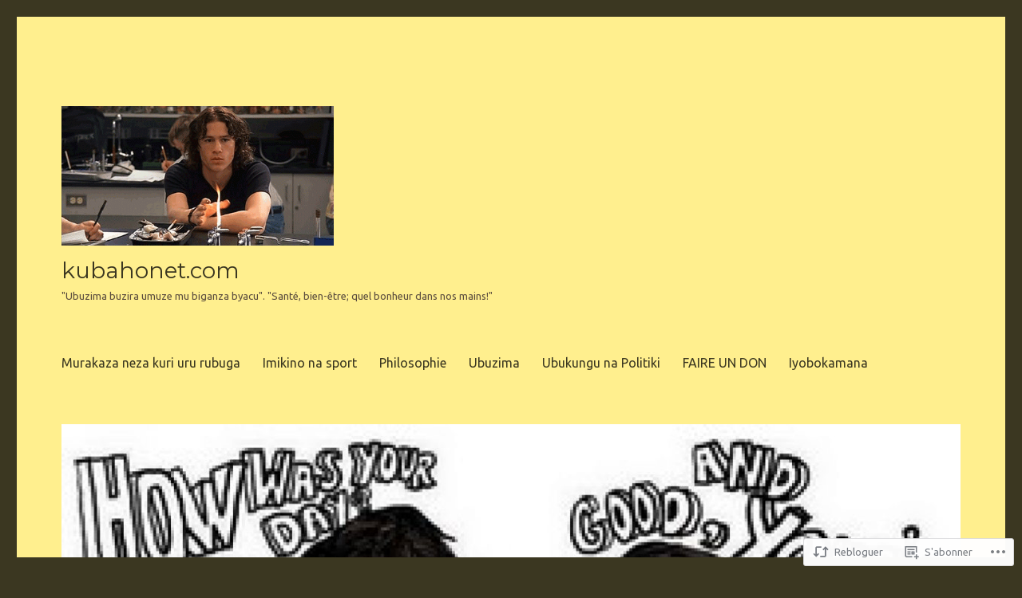

--- FILE ---
content_type: text/html; charset=UTF-8
request_url: https://kubahonet.com/2015/12/22/ishyano-riragwiramuganga-yanyandikiye-amazi/
body_size: 45561
content:
<!DOCTYPE html>
<html lang="fr-FR" class="no-js">
<head>
	<meta charset="UTF-8">
	<meta name="viewport" content="width=device-width, initial-scale=1">
	<link rel="profile" href="https://gmpg.org/xfn/11">
		<script>(function(html){html.className = html.className.replace(/\bno-js\b/,'js')})(document.documentElement);</script>
<title>Ishyano riragwira: Muganga yanyandikiye amazi &#8211; kubahonet.com</title>
<script type="text/javascript">
  WebFontConfig = {"google":{"families":["Ubuntu:r,i,b,bi:latin,latin-ext","Montserrat:r:latin,latin-ext"]},"api_url":"https:\/\/fonts-api.wp.com\/css"};
  (function() {
    var wf = document.createElement('script');
    wf.src = '/wp-content/plugins/custom-fonts/js/webfont.js';
    wf.type = 'text/javascript';
    wf.async = 'true';
    var s = document.getElementsByTagName('script')[0];
    s.parentNode.insertBefore(wf, s);
	})();
</script><style id="jetpack-custom-fonts-css">.wf-active body, .wf-active button, .wf-active input, .wf-active select, .wf-active textarea{font-family:"Ubuntu",sans-serif}.wf-active ::-webkit-input-placeholder{font-family:"Ubuntu",sans-serif}.wf-active :-moz-placeholder{font-family:"Ubuntu",sans-serif}.wf-active ::-moz-placeholder{font-family:"Ubuntu",sans-serif}.wf-active :-ms-input-placeholder{font-family:"Ubuntu",sans-serif}.wf-active button, .wf-active button[disabled]:hover, .wf-active button[disabled]:focus, .wf-active input[type="button"], .wf-active input[type="button"][disabled]:hover, .wf-active input[type="button"][disabled]:focus, .wf-active input[type="reset"], .wf-active input[type="reset"][disabled]:hover, .wf-active input[type="reset"][disabled]:focus, .wf-active input[type="submit"], .wf-active input[type="submit"][disabled]:hover, .wf-active input[type="submit"][disabled]:focus, .wf-active .main-navigation, .wf-active .no-comments, .wf-active .tagcloud a, .wf-active .wp_widget_tag_cloud a, .wf-active .top_rated div > p, .wf-active .comments-area #respond .comment-form-fields p.comment-form-posting-as, .wf-active .comments-area #respond .comment-form-fields p.comment-form-log-out, .wf-active .comments-area #respond #comment-form-identity #comment-form-nascar p, .wf-active .comments-area #respond #comment-form-subscribe p, .wf-active .comments-area #respond p.form-submit input#comment-submit, .wf-active .comment-content p.comment-likes span.comment-like-feedback, .wf-active .jp-relatedposts-post-date, .wf-active .jp-relatedposts-post-context{font-family:"Ubuntu",sans-serif}.wf-active .post-password-form label, .wf-active .comment-form label, .wf-active .entry-content .contact-form label, .wf-active .post-navigation .meta-nav, .wf-active .image-navigation, .wf-active .comment-navigation, .wf-active .menu-toggle, .wf-active .widget_recent_entries .post-date, .wf-active .widget_rss .rss-date, .wf-active .widget_rss cite, .wf-active .sticky-post, .wf-active .entry-footer, .wf-active .comment-metadata, .wf-active .pingback .edit-link, .wf-active .comment-reply-link, .wf-active .page-links, .wf-active .page-links a, .wf-active .page-links > span, .wf-active .pd-rating, .wf-active .entry-content .portfolio-entry-meta, .wf-active .entry-content #jp-relatedposts h3.jp-relatedposts-headline, .wf-active .hentry div.sharedaddy h3.sd-title, .wf-active .hentry h3.sd-title{font-family:"Ubuntu",sans-serif}.wf-active .pagination{font-family:"Ubuntu",sans-serif}.wf-active body:not(.logged-in) .site .skip-link{font-family:"Ubuntu",sans-serif}.wf-active .site-description, .wf-active .author-bio, .wf-active .taxonomy-description, .wf-active .entry-caption, .wf-active .comment-notes, .wf-active .comment-awaiting-moderation, .wf-active .logged-in-as, .wf-active .form-allowed-tags, .wf-active .site-info, .wf-active .wp-caption .wp-caption-text, .wf-active .gallery-caption, .wf-active .entry-content .portfolio-entry-content p, .wf-active .entry-content .testimonial-entry-title, .wf-active .entry-content .testimonial-entry-content p, .wf-active .entry-content #jp-relatedposts .jp-relatedposts-items p, .wf-active .entry-content #jp-relatedposts .jp-relatedposts-items-visual h4.jp-relatedposts-post-title{font-family:"Ubuntu",sans-serif}.wf-active .site-title, .wf-active .post-navigation .post-title, .wf-active .comments-title, .wf-active .comment-reply-title, .wf-active .page-title{font-family:"Montserrat",sans-serif;font-style:normal;font-weight:400}.wf-active .widget .widget-title, .wf-active .entry-content .portfolio-entry-title{font-family:"Montserrat",sans-serif;font-style:normal;font-weight:400}.wf-active .entry-title{font-family:"Montserrat",sans-serif;font-style:normal;font-weight:400}.wf-active .format-aside .entry-title, .wf-active .format-image .entry-title, .wf-active .format-video .entry-title, .wf-active .format-quote .entry-title, .wf-active .format-gallery .entry-title, .wf-active .format-status .entry-title, .wf-active .format-link .entry-title, .wf-active .format-audio .entry-title, .wf-active .format-chat .entry-title{font-style:normal;font-weight:400}@media screen and (min-width: 44.375em){.wf-active .site-title, .wf-active .post-navigation .post-title{font-style:normal;font-weight:400}}@media screen and (min-width: 44.375em){.wf-active .entry-title{font-style:normal;font-weight:400}}@media screen and (min-width: 61.5625em){.wf-active .entry-title{font-style:normal;font-weight:400}}@media screen and (min-width: 61.5625em){.wf-active .format-aside .entry-title, .wf-active .format-image .entry-title, .wf-active .format-video .entry-title, .wf-active .format-quote .entry-title, .wf-active .format-gallery .entry-title, .wf-active .format-status .entry-title, .wf-active .format-link .entry-title, .wf-active .format-audio .entry-title, .wf-active .format-chat .entry-title{font-style:normal;font-weight:400}}</style>
<meta name='robots' content='max-image-preview:large' />
<meta name="yandex-verification" content="https://kubahonet.com/" />

<!-- Async WordPress.com Remote Login -->
<script id="wpcom_remote_login_js">
var wpcom_remote_login_extra_auth = '';
function wpcom_remote_login_remove_dom_node_id( element_id ) {
	var dom_node = document.getElementById( element_id );
	if ( dom_node ) { dom_node.parentNode.removeChild( dom_node ); }
}
function wpcom_remote_login_remove_dom_node_classes( class_name ) {
	var dom_nodes = document.querySelectorAll( '.' + class_name );
	for ( var i = 0; i < dom_nodes.length; i++ ) {
		dom_nodes[ i ].parentNode.removeChild( dom_nodes[ i ] );
	}
}
function wpcom_remote_login_final_cleanup() {
	wpcom_remote_login_remove_dom_node_classes( "wpcom_remote_login_msg" );
	wpcom_remote_login_remove_dom_node_id( "wpcom_remote_login_key" );
	wpcom_remote_login_remove_dom_node_id( "wpcom_remote_login_validate" );
	wpcom_remote_login_remove_dom_node_id( "wpcom_remote_login_js" );
	wpcom_remote_login_remove_dom_node_id( "wpcom_request_access_iframe" );
	wpcom_remote_login_remove_dom_node_id( "wpcom_request_access_styles" );
}

// Watch for messages back from the remote login
window.addEventListener( "message", function( e ) {
	if ( e.origin === "https://r-login.wordpress.com" ) {
		var data = {};
		try {
			data = JSON.parse( e.data );
		} catch( e ) {
			wpcom_remote_login_final_cleanup();
			return;
		}

		if ( data.msg === 'LOGIN' ) {
			// Clean up the login check iframe
			wpcom_remote_login_remove_dom_node_id( "wpcom_remote_login_key" );

			var id_regex = new RegExp( /^[0-9]+$/ );
			var token_regex = new RegExp( /^.*|.*|.*$/ );
			if (
				token_regex.test( data.token )
				&& id_regex.test( data.wpcomid )
			) {
				// We have everything we need to ask for a login
				var script = document.createElement( "script" );
				script.setAttribute( "id", "wpcom_remote_login_validate" );
				script.src = '/remote-login.php?wpcom_remote_login=validate'
					+ '&wpcomid=' + data.wpcomid
					+ '&token=' + encodeURIComponent( data.token )
					+ '&host=' + window.location.protocol
					+ '//' + window.location.hostname
					+ '&postid=1919'
					+ '&is_singular=1';
				document.body.appendChild( script );
			}

			return;
		}

		// Safari ITP, not logged in, so redirect
		if ( data.msg === 'LOGIN-REDIRECT' ) {
			window.location = 'https://wordpress.com/log-in?redirect_to=' + window.location.href;
			return;
		}

		// Safari ITP, storage access failed, remove the request
		if ( data.msg === 'LOGIN-REMOVE' ) {
			var css_zap = 'html { -webkit-transition: margin-top 1s; transition: margin-top 1s; } /* 9001 */ html { margin-top: 0 !important; } * html body { margin-top: 0 !important; } @media screen and ( max-width: 782px ) { html { margin-top: 0 !important; } * html body { margin-top: 0 !important; } }';
			var style_zap = document.createElement( 'style' );
			style_zap.type = 'text/css';
			style_zap.appendChild( document.createTextNode( css_zap ) );
			document.body.appendChild( style_zap );

			var e = document.getElementById( 'wpcom_request_access_iframe' );
			e.parentNode.removeChild( e );

			document.cookie = 'wordpress_com_login_access=denied; path=/; max-age=31536000';

			return;
		}

		// Safari ITP
		if ( data.msg === 'REQUEST_ACCESS' ) {
			console.log( 'request access: safari' );

			// Check ITP iframe enable/disable knob
			if ( wpcom_remote_login_extra_auth !== 'safari_itp_iframe' ) {
				return;
			}

			// If we are in a "private window" there is no ITP.
			var private_window = false;
			try {
				var opendb = window.openDatabase( null, null, null, null );
			} catch( e ) {
				private_window = true;
			}

			if ( private_window ) {
				console.log( 'private window' );
				return;
			}

			var iframe = document.createElement( 'iframe' );
			iframe.id = 'wpcom_request_access_iframe';
			iframe.setAttribute( 'scrolling', 'no' );
			iframe.setAttribute( 'sandbox', 'allow-storage-access-by-user-activation allow-scripts allow-same-origin allow-top-navigation-by-user-activation' );
			iframe.src = 'https://r-login.wordpress.com/remote-login.php?wpcom_remote_login=request_access&origin=' + encodeURIComponent( data.origin ) + '&wpcomid=' + encodeURIComponent( data.wpcomid );

			var css = 'html { -webkit-transition: margin-top 1s; transition: margin-top 1s; } /* 9001 */ html { margin-top: 46px !important; } * html body { margin-top: 46px !important; } @media screen and ( max-width: 660px ) { html { margin-top: 71px !important; } * html body { margin-top: 71px !important; } #wpcom_request_access_iframe { display: block; height: 71px !important; } } #wpcom_request_access_iframe { border: 0px; height: 46px; position: fixed; top: 0; left: 0; width: 100%; min-width: 100%; z-index: 99999; background: #23282d; } ';

			var style = document.createElement( 'style' );
			style.type = 'text/css';
			style.id = 'wpcom_request_access_styles';
			style.appendChild( document.createTextNode( css ) );
			document.body.appendChild( style );

			document.body.appendChild( iframe );
		}

		if ( data.msg === 'DONE' ) {
			wpcom_remote_login_final_cleanup();
		}
	}
}, false );

// Inject the remote login iframe after the page has had a chance to load
// more critical resources
window.addEventListener( "DOMContentLoaded", function( e ) {
	var iframe = document.createElement( "iframe" );
	iframe.style.display = "none";
	iframe.setAttribute( "scrolling", "no" );
	iframe.setAttribute( "id", "wpcom_remote_login_key" );
	iframe.src = "https://r-login.wordpress.com/remote-login.php"
		+ "?wpcom_remote_login=key"
		+ "&origin=aHR0cHM6Ly9rdWJhaG9uZXQuY29t"
		+ "&wpcomid=103282216"
		+ "&time=" + Math.floor( Date.now() / 1000 );
	document.body.appendChild( iframe );
}, false );
</script>
<link rel='dns-prefetch' href='//s0.wp.com' />
<link rel='dns-prefetch' href='//wordpress.com' />
<link rel="alternate" type="application/rss+xml" title="kubahonet.com &raquo; Flux" href="https://kubahonet.com/feed/" />
<link rel="alternate" type="application/rss+xml" title="kubahonet.com &raquo; Flux des commentaires" href="https://kubahonet.com/comments/feed/" />
<link rel="alternate" type="application/rss+xml" title="kubahonet.com &raquo; Ishyano riragwira: Muganga yanyandikiye&nbsp;amazi Flux des commentaires" href="https://kubahonet.com/2015/12/22/ishyano-riragwiramuganga-yanyandikiye-amazi/feed/" />
	<script type="text/javascript">
		/* <![CDATA[ */
		function addLoadEvent(func) {
			var oldonload = window.onload;
			if (typeof window.onload != 'function') {
				window.onload = func;
			} else {
				window.onload = function () {
					oldonload();
					func();
				}
			}
		}
		/* ]]> */
	</script>
	<link crossorigin='anonymous' rel='stylesheet' id='all-css-0-1' href='/_static/??-eJyVzEkKwkAQheEL2RYOMbgQz9J0Cu2kJqxqord3QBBcCC5/eO+D2VJRCZQAbsmonao4jBiWy/Ru8CbAOjRChzgjYwpVcijKlgNiftxvXq+BKMvivoC/2QtSDhySqcdX/RKpTvhxX/WcH/mw6rvNut/vtt14B6rgVkY=&cssminify=yes' type='text/css' media='all' />
<style id='wp-emoji-styles-inline-css'>

	img.wp-smiley, img.emoji {
		display: inline !important;
		border: none !important;
		box-shadow: none !important;
		height: 1em !important;
		width: 1em !important;
		margin: 0 0.07em !important;
		vertical-align: -0.1em !important;
		background: none !important;
		padding: 0 !important;
	}
/*# sourceURL=wp-emoji-styles-inline-css */
</style>
<link crossorigin='anonymous' rel='stylesheet' id='all-css-2-1' href='/wp-content/plugins/gutenberg-core/v22.2.0/build/styles/block-library/style.css?m=1764855221i&cssminify=yes' type='text/css' media='all' />
<style id='wp-block-library-inline-css'>
.has-text-align-justify {
	text-align:justify;
}
.has-text-align-justify{text-align:justify;}

/*# sourceURL=wp-block-library-inline-css */
</style><style id='wp-block-paragraph-inline-css'>
.is-small-text{font-size:.875em}.is-regular-text{font-size:1em}.is-large-text{font-size:2.25em}.is-larger-text{font-size:3em}.has-drop-cap:not(:focus):first-letter{float:left;font-size:8.4em;font-style:normal;font-weight:100;line-height:.68;margin:.05em .1em 0 0;text-transform:uppercase}body.rtl .has-drop-cap:not(:focus):first-letter{float:none;margin-left:.1em}p.has-drop-cap.has-background{overflow:hidden}:root :where(p.has-background){padding:1.25em 2.375em}:where(p.has-text-color:not(.has-link-color)) a{color:inherit}p.has-text-align-left[style*="writing-mode:vertical-lr"],p.has-text-align-right[style*="writing-mode:vertical-rl"]{rotate:180deg}
/*# sourceURL=/wp-content/plugins/gutenberg-core/v22.2.0/build/styles/block-library/paragraph/style.css */
</style>
<style id='wp-block-pullquote-inline-css'>
.wp-block-pullquote{box-sizing:border-box;margin:0 0 1em;overflow-wrap:break-word;padding:4em 0;text-align:center}.wp-block-pullquote blockquote,.wp-block-pullquote p{color:inherit}.wp-block-pullquote blockquote{margin:0}.wp-block-pullquote p{margin-top:0}.wp-block-pullquote p:last-child{margin-bottom:0}.wp-block-pullquote.alignleft,.wp-block-pullquote.alignright{max-width:420px}.wp-block-pullquote cite,.wp-block-pullquote footer{position:relative}.wp-block-pullquote .has-text-color a{color:inherit}.wp-block-pullquote.has-text-align-left blockquote{text-align:left}.wp-block-pullquote.has-text-align-right blockquote{text-align:right}.wp-block-pullquote.has-text-align-center blockquote{text-align:center}.wp-block-pullquote.is-style-solid-color{border:none}.wp-block-pullquote.is-style-solid-color blockquote{margin-left:auto;margin-right:auto;max-width:60%}.wp-block-pullquote.is-style-solid-color blockquote p{font-size:2em;margin-bottom:0;margin-top:0}.wp-block-pullquote.is-style-solid-color blockquote cite{font-style:normal;text-transform:none}.wp-block-pullquote :where(cite){color:inherit;display:block}
/*# sourceURL=/wp-content/plugins/gutenberg-core/v22.2.0/build/styles/block-library/pullquote/style.css */
</style>
<style id='wp-block-pullquote-theme-inline-css'>
.wp-block-pullquote{border-bottom:4px solid;border-top:4px solid;color:currentColor;margin-bottom:1.75em}.wp-block-pullquote :where(cite),.wp-block-pullquote :where(footer),.wp-block-pullquote__citation{color:currentColor;font-size:.8125em;font-style:normal;text-transform:uppercase}
/*# sourceURL=/wp-content/plugins/gutenberg-core/v22.2.0/build/styles/block-library/pullquote/theme.css */
</style>
<style id='wp-block-image-inline-css'>
.wp-block-image>a,.wp-block-image>figure>a{display:inline-block}.wp-block-image img{box-sizing:border-box;height:auto;max-width:100%;vertical-align:bottom}@media not (prefers-reduced-motion){.wp-block-image img.hide{visibility:hidden}.wp-block-image img.show{animation:show-content-image .4s}}.wp-block-image[style*=border-radius] img,.wp-block-image[style*=border-radius]>a{border-radius:inherit}.wp-block-image.has-custom-border img{box-sizing:border-box}.wp-block-image.aligncenter{text-align:center}.wp-block-image.alignfull>a,.wp-block-image.alignwide>a{width:100%}.wp-block-image.alignfull img,.wp-block-image.alignwide img{height:auto;width:100%}.wp-block-image .aligncenter,.wp-block-image .alignleft,.wp-block-image .alignright,.wp-block-image.aligncenter,.wp-block-image.alignleft,.wp-block-image.alignright{display:table}.wp-block-image .aligncenter>figcaption,.wp-block-image .alignleft>figcaption,.wp-block-image .alignright>figcaption,.wp-block-image.aligncenter>figcaption,.wp-block-image.alignleft>figcaption,.wp-block-image.alignright>figcaption{caption-side:bottom;display:table-caption}.wp-block-image .alignleft{float:left;margin:.5em 1em .5em 0}.wp-block-image .alignright{float:right;margin:.5em 0 .5em 1em}.wp-block-image .aligncenter{margin-left:auto;margin-right:auto}.wp-block-image :where(figcaption){margin-bottom:1em;margin-top:.5em}.wp-block-image.is-style-circle-mask img{border-radius:9999px}@supports ((-webkit-mask-image:none) or (mask-image:none)) or (-webkit-mask-image:none){.wp-block-image.is-style-circle-mask img{border-radius:0;-webkit-mask-image:url('data:image/svg+xml;utf8,<svg viewBox="0 0 100 100" xmlns="http://www.w3.org/2000/svg"><circle cx="50" cy="50" r="50"/></svg>');mask-image:url('data:image/svg+xml;utf8,<svg viewBox="0 0 100 100" xmlns="http://www.w3.org/2000/svg"><circle cx="50" cy="50" r="50"/></svg>');mask-mode:alpha;-webkit-mask-position:center;mask-position:center;-webkit-mask-repeat:no-repeat;mask-repeat:no-repeat;-webkit-mask-size:contain;mask-size:contain}}:root :where(.wp-block-image.is-style-rounded img,.wp-block-image .is-style-rounded img){border-radius:9999px}.wp-block-image figure{margin:0}.wp-lightbox-container{display:flex;flex-direction:column;position:relative}.wp-lightbox-container img{cursor:zoom-in}.wp-lightbox-container img:hover+button{opacity:1}.wp-lightbox-container button{align-items:center;backdrop-filter:blur(16px) saturate(180%);background-color:#5a5a5a40;border:none;border-radius:4px;cursor:zoom-in;display:flex;height:20px;justify-content:center;opacity:0;padding:0;position:absolute;right:16px;text-align:center;top:16px;width:20px;z-index:100}@media not (prefers-reduced-motion){.wp-lightbox-container button{transition:opacity .2s ease}}.wp-lightbox-container button:focus-visible{outline:3px auto #5a5a5a40;outline:3px auto -webkit-focus-ring-color;outline-offset:3px}.wp-lightbox-container button:hover{cursor:pointer;opacity:1}.wp-lightbox-container button:focus{opacity:1}.wp-lightbox-container button:focus,.wp-lightbox-container button:hover,.wp-lightbox-container button:not(:hover):not(:active):not(.has-background){background-color:#5a5a5a40;border:none}.wp-lightbox-overlay{box-sizing:border-box;cursor:zoom-out;height:100vh;left:0;overflow:hidden;position:fixed;top:0;visibility:hidden;width:100%;z-index:100000}.wp-lightbox-overlay .close-button{align-items:center;cursor:pointer;display:flex;justify-content:center;min-height:40px;min-width:40px;padding:0;position:absolute;right:calc(env(safe-area-inset-right) + 16px);top:calc(env(safe-area-inset-top) + 16px);z-index:5000000}.wp-lightbox-overlay .close-button:focus,.wp-lightbox-overlay .close-button:hover,.wp-lightbox-overlay .close-button:not(:hover):not(:active):not(.has-background){background:none;border:none}.wp-lightbox-overlay .lightbox-image-container{height:var(--wp--lightbox-container-height);left:50%;overflow:hidden;position:absolute;top:50%;transform:translate(-50%,-50%);transform-origin:top left;width:var(--wp--lightbox-container-width);z-index:9999999999}.wp-lightbox-overlay .wp-block-image{align-items:center;box-sizing:border-box;display:flex;height:100%;justify-content:center;margin:0;position:relative;transform-origin:0 0;width:100%;z-index:3000000}.wp-lightbox-overlay .wp-block-image img{height:var(--wp--lightbox-image-height);min-height:var(--wp--lightbox-image-height);min-width:var(--wp--lightbox-image-width);width:var(--wp--lightbox-image-width)}.wp-lightbox-overlay .wp-block-image figcaption{display:none}.wp-lightbox-overlay button{background:none;border:none}.wp-lightbox-overlay .scrim{background-color:#fff;height:100%;opacity:.9;position:absolute;width:100%;z-index:2000000}.wp-lightbox-overlay.active{visibility:visible}@media not (prefers-reduced-motion){.wp-lightbox-overlay.active{animation:turn-on-visibility .25s both}.wp-lightbox-overlay.active img{animation:turn-on-visibility .35s both}.wp-lightbox-overlay.show-closing-animation:not(.active){animation:turn-off-visibility .35s both}.wp-lightbox-overlay.show-closing-animation:not(.active) img{animation:turn-off-visibility .25s both}.wp-lightbox-overlay.zoom.active{animation:none;opacity:1;visibility:visible}.wp-lightbox-overlay.zoom.active .lightbox-image-container{animation:lightbox-zoom-in .4s}.wp-lightbox-overlay.zoom.active .lightbox-image-container img{animation:none}.wp-lightbox-overlay.zoom.active .scrim{animation:turn-on-visibility .4s forwards}.wp-lightbox-overlay.zoom.show-closing-animation:not(.active){animation:none}.wp-lightbox-overlay.zoom.show-closing-animation:not(.active) .lightbox-image-container{animation:lightbox-zoom-out .4s}.wp-lightbox-overlay.zoom.show-closing-animation:not(.active) .lightbox-image-container img{animation:none}.wp-lightbox-overlay.zoom.show-closing-animation:not(.active) .scrim{animation:turn-off-visibility .4s forwards}}@keyframes show-content-image{0%{visibility:hidden}99%{visibility:hidden}to{visibility:visible}}@keyframes turn-on-visibility{0%{opacity:0}to{opacity:1}}@keyframes turn-off-visibility{0%{opacity:1;visibility:visible}99%{opacity:0;visibility:visible}to{opacity:0;visibility:hidden}}@keyframes lightbox-zoom-in{0%{transform:translate(calc((-100vw + var(--wp--lightbox-scrollbar-width))/2 + var(--wp--lightbox-initial-left-position)),calc(-50vh + var(--wp--lightbox-initial-top-position))) scale(var(--wp--lightbox-scale))}to{transform:translate(-50%,-50%) scale(1)}}@keyframes lightbox-zoom-out{0%{transform:translate(-50%,-50%) scale(1);visibility:visible}99%{visibility:visible}to{transform:translate(calc((-100vw + var(--wp--lightbox-scrollbar-width))/2 + var(--wp--lightbox-initial-left-position)),calc(-50vh + var(--wp--lightbox-initial-top-position))) scale(var(--wp--lightbox-scale));visibility:hidden}}
/*# sourceURL=/wp-content/plugins/gutenberg-core/v22.2.0/build/styles/block-library/image/style.css */
</style>
<style id='wp-block-image-theme-inline-css'>
:root :where(.wp-block-image figcaption){color:#555;font-size:13px;text-align:center}.is-dark-theme :root :where(.wp-block-image figcaption){color:#ffffffa6}.wp-block-image{margin:0 0 1em}
/*# sourceURL=/wp-content/plugins/gutenberg-core/v22.2.0/build/styles/block-library/image/theme.css */
</style>
<style id='global-styles-inline-css'>
:root{--wp--preset--aspect-ratio--square: 1;--wp--preset--aspect-ratio--4-3: 4/3;--wp--preset--aspect-ratio--3-4: 3/4;--wp--preset--aspect-ratio--3-2: 3/2;--wp--preset--aspect-ratio--2-3: 2/3;--wp--preset--aspect-ratio--16-9: 16/9;--wp--preset--aspect-ratio--9-16: 9/16;--wp--preset--color--black: #000000;--wp--preset--color--cyan-bluish-gray: #abb8c3;--wp--preset--color--white: #fff;--wp--preset--color--pale-pink: #f78da7;--wp--preset--color--vivid-red: #cf2e2e;--wp--preset--color--luminous-vivid-orange: #ff6900;--wp--preset--color--luminous-vivid-amber: #fcb900;--wp--preset--color--light-green-cyan: #7bdcb5;--wp--preset--color--vivid-green-cyan: #00d084;--wp--preset--color--pale-cyan-blue: #8ed1fc;--wp--preset--color--vivid-cyan-blue: #0693e3;--wp--preset--color--vivid-purple: #9b51e0;--wp--preset--color--dark-gray: #1a1a1a;--wp--preset--color--medium-gray: #686868;--wp--preset--color--light-gray: #e5e5e5;--wp--preset--color--blue-gray: #4d545c;--wp--preset--color--bright-blue: #007acc;--wp--preset--color--light-blue: #9adffd;--wp--preset--color--dark-brown: #402b30;--wp--preset--color--medium-brown: #774e24;--wp--preset--color--dark-red: #640c1f;--wp--preset--color--bright-red: #ff675f;--wp--preset--color--yellow: #ffef8e;--wp--preset--gradient--vivid-cyan-blue-to-vivid-purple: linear-gradient(135deg,rgb(6,147,227) 0%,rgb(155,81,224) 100%);--wp--preset--gradient--light-green-cyan-to-vivid-green-cyan: linear-gradient(135deg,rgb(122,220,180) 0%,rgb(0,208,130) 100%);--wp--preset--gradient--luminous-vivid-amber-to-luminous-vivid-orange: linear-gradient(135deg,rgb(252,185,0) 0%,rgb(255,105,0) 100%);--wp--preset--gradient--luminous-vivid-orange-to-vivid-red: linear-gradient(135deg,rgb(255,105,0) 0%,rgb(207,46,46) 100%);--wp--preset--gradient--very-light-gray-to-cyan-bluish-gray: linear-gradient(135deg,rgb(238,238,238) 0%,rgb(169,184,195) 100%);--wp--preset--gradient--cool-to-warm-spectrum: linear-gradient(135deg,rgb(74,234,220) 0%,rgb(151,120,209) 20%,rgb(207,42,186) 40%,rgb(238,44,130) 60%,rgb(251,105,98) 80%,rgb(254,248,76) 100%);--wp--preset--gradient--blush-light-purple: linear-gradient(135deg,rgb(255,206,236) 0%,rgb(152,150,240) 100%);--wp--preset--gradient--blush-bordeaux: linear-gradient(135deg,rgb(254,205,165) 0%,rgb(254,45,45) 50%,rgb(107,0,62) 100%);--wp--preset--gradient--luminous-dusk: linear-gradient(135deg,rgb(255,203,112) 0%,rgb(199,81,192) 50%,rgb(65,88,208) 100%);--wp--preset--gradient--pale-ocean: linear-gradient(135deg,rgb(255,245,203) 0%,rgb(182,227,212) 50%,rgb(51,167,181) 100%);--wp--preset--gradient--electric-grass: linear-gradient(135deg,rgb(202,248,128) 0%,rgb(113,206,126) 100%);--wp--preset--gradient--midnight: linear-gradient(135deg,rgb(2,3,129) 0%,rgb(40,116,252) 100%);--wp--preset--font-size--small: 13px;--wp--preset--font-size--medium: 20px;--wp--preset--font-size--large: 36px;--wp--preset--font-size--x-large: 42px;--wp--preset--font-family--albert-sans: 'Albert Sans', sans-serif;--wp--preset--font-family--alegreya: Alegreya, serif;--wp--preset--font-family--arvo: Arvo, serif;--wp--preset--font-family--bodoni-moda: 'Bodoni Moda', serif;--wp--preset--font-family--bricolage-grotesque: 'Bricolage Grotesque', sans-serif;--wp--preset--font-family--cabin: Cabin, sans-serif;--wp--preset--font-family--chivo: Chivo, sans-serif;--wp--preset--font-family--commissioner: Commissioner, sans-serif;--wp--preset--font-family--cormorant: Cormorant, serif;--wp--preset--font-family--courier-prime: 'Courier Prime', monospace;--wp--preset--font-family--crimson-pro: 'Crimson Pro', serif;--wp--preset--font-family--dm-mono: 'DM Mono', monospace;--wp--preset--font-family--dm-sans: 'DM Sans', sans-serif;--wp--preset--font-family--dm-serif-display: 'DM Serif Display', serif;--wp--preset--font-family--domine: Domine, serif;--wp--preset--font-family--eb-garamond: 'EB Garamond', serif;--wp--preset--font-family--epilogue: Epilogue, sans-serif;--wp--preset--font-family--fahkwang: Fahkwang, sans-serif;--wp--preset--font-family--figtree: Figtree, sans-serif;--wp--preset--font-family--fira-sans: 'Fira Sans', sans-serif;--wp--preset--font-family--fjalla-one: 'Fjalla One', sans-serif;--wp--preset--font-family--fraunces: Fraunces, serif;--wp--preset--font-family--gabarito: Gabarito, system-ui;--wp--preset--font-family--ibm-plex-mono: 'IBM Plex Mono', monospace;--wp--preset--font-family--ibm-plex-sans: 'IBM Plex Sans', sans-serif;--wp--preset--font-family--ibarra-real-nova: 'Ibarra Real Nova', serif;--wp--preset--font-family--instrument-serif: 'Instrument Serif', serif;--wp--preset--font-family--inter: Inter, sans-serif;--wp--preset--font-family--josefin-sans: 'Josefin Sans', sans-serif;--wp--preset--font-family--jost: Jost, sans-serif;--wp--preset--font-family--libre-baskerville: 'Libre Baskerville', serif;--wp--preset--font-family--libre-franklin: 'Libre Franklin', sans-serif;--wp--preset--font-family--literata: Literata, serif;--wp--preset--font-family--lora: Lora, serif;--wp--preset--font-family--merriweather: Merriweather, serif;--wp--preset--font-family--montserrat: Montserrat, sans-serif;--wp--preset--font-family--newsreader: Newsreader, serif;--wp--preset--font-family--noto-sans-mono: 'Noto Sans Mono', sans-serif;--wp--preset--font-family--nunito: Nunito, sans-serif;--wp--preset--font-family--open-sans: 'Open Sans', sans-serif;--wp--preset--font-family--overpass: Overpass, sans-serif;--wp--preset--font-family--pt-serif: 'PT Serif', serif;--wp--preset--font-family--petrona: Petrona, serif;--wp--preset--font-family--piazzolla: Piazzolla, serif;--wp--preset--font-family--playfair-display: 'Playfair Display', serif;--wp--preset--font-family--plus-jakarta-sans: 'Plus Jakarta Sans', sans-serif;--wp--preset--font-family--poppins: Poppins, sans-serif;--wp--preset--font-family--raleway: Raleway, sans-serif;--wp--preset--font-family--roboto: Roboto, sans-serif;--wp--preset--font-family--roboto-slab: 'Roboto Slab', serif;--wp--preset--font-family--rubik: Rubik, sans-serif;--wp--preset--font-family--rufina: Rufina, serif;--wp--preset--font-family--sora: Sora, sans-serif;--wp--preset--font-family--source-sans-3: 'Source Sans 3', sans-serif;--wp--preset--font-family--source-serif-4: 'Source Serif 4', serif;--wp--preset--font-family--space-mono: 'Space Mono', monospace;--wp--preset--font-family--syne: Syne, sans-serif;--wp--preset--font-family--texturina: Texturina, serif;--wp--preset--font-family--urbanist: Urbanist, sans-serif;--wp--preset--font-family--work-sans: 'Work Sans', sans-serif;--wp--preset--spacing--20: 0.44rem;--wp--preset--spacing--30: 0.67rem;--wp--preset--spacing--40: 1rem;--wp--preset--spacing--50: 1.5rem;--wp--preset--spacing--60: 2.25rem;--wp--preset--spacing--70: 3.38rem;--wp--preset--spacing--80: 5.06rem;--wp--preset--shadow--natural: 6px 6px 9px rgba(0, 0, 0, 0.2);--wp--preset--shadow--deep: 12px 12px 50px rgba(0, 0, 0, 0.4);--wp--preset--shadow--sharp: 6px 6px 0px rgba(0, 0, 0, 0.2);--wp--preset--shadow--outlined: 6px 6px 0px -3px rgb(255, 255, 255), 6px 6px rgb(0, 0, 0);--wp--preset--shadow--crisp: 6px 6px 0px rgb(0, 0, 0);}:where(.is-layout-flex){gap: 0.5em;}:where(.is-layout-grid){gap: 0.5em;}body .is-layout-flex{display: flex;}.is-layout-flex{flex-wrap: wrap;align-items: center;}.is-layout-flex > :is(*, div){margin: 0;}body .is-layout-grid{display: grid;}.is-layout-grid > :is(*, div){margin: 0;}:where(.wp-block-columns.is-layout-flex){gap: 2em;}:where(.wp-block-columns.is-layout-grid){gap: 2em;}:where(.wp-block-post-template.is-layout-flex){gap: 1.25em;}:where(.wp-block-post-template.is-layout-grid){gap: 1.25em;}.has-black-color{color: var(--wp--preset--color--black) !important;}.has-cyan-bluish-gray-color{color: var(--wp--preset--color--cyan-bluish-gray) !important;}.has-white-color{color: var(--wp--preset--color--white) !important;}.has-pale-pink-color{color: var(--wp--preset--color--pale-pink) !important;}.has-vivid-red-color{color: var(--wp--preset--color--vivid-red) !important;}.has-luminous-vivid-orange-color{color: var(--wp--preset--color--luminous-vivid-orange) !important;}.has-luminous-vivid-amber-color{color: var(--wp--preset--color--luminous-vivid-amber) !important;}.has-light-green-cyan-color{color: var(--wp--preset--color--light-green-cyan) !important;}.has-vivid-green-cyan-color{color: var(--wp--preset--color--vivid-green-cyan) !important;}.has-pale-cyan-blue-color{color: var(--wp--preset--color--pale-cyan-blue) !important;}.has-vivid-cyan-blue-color{color: var(--wp--preset--color--vivid-cyan-blue) !important;}.has-vivid-purple-color{color: var(--wp--preset--color--vivid-purple) !important;}.has-black-background-color{background-color: var(--wp--preset--color--black) !important;}.has-cyan-bluish-gray-background-color{background-color: var(--wp--preset--color--cyan-bluish-gray) !important;}.has-white-background-color{background-color: var(--wp--preset--color--white) !important;}.has-pale-pink-background-color{background-color: var(--wp--preset--color--pale-pink) !important;}.has-vivid-red-background-color{background-color: var(--wp--preset--color--vivid-red) !important;}.has-luminous-vivid-orange-background-color{background-color: var(--wp--preset--color--luminous-vivid-orange) !important;}.has-luminous-vivid-amber-background-color{background-color: var(--wp--preset--color--luminous-vivid-amber) !important;}.has-light-green-cyan-background-color{background-color: var(--wp--preset--color--light-green-cyan) !important;}.has-vivid-green-cyan-background-color{background-color: var(--wp--preset--color--vivid-green-cyan) !important;}.has-pale-cyan-blue-background-color{background-color: var(--wp--preset--color--pale-cyan-blue) !important;}.has-vivid-cyan-blue-background-color{background-color: var(--wp--preset--color--vivid-cyan-blue) !important;}.has-vivid-purple-background-color{background-color: var(--wp--preset--color--vivid-purple) !important;}.has-black-border-color{border-color: var(--wp--preset--color--black) !important;}.has-cyan-bluish-gray-border-color{border-color: var(--wp--preset--color--cyan-bluish-gray) !important;}.has-white-border-color{border-color: var(--wp--preset--color--white) !important;}.has-pale-pink-border-color{border-color: var(--wp--preset--color--pale-pink) !important;}.has-vivid-red-border-color{border-color: var(--wp--preset--color--vivid-red) !important;}.has-luminous-vivid-orange-border-color{border-color: var(--wp--preset--color--luminous-vivid-orange) !important;}.has-luminous-vivid-amber-border-color{border-color: var(--wp--preset--color--luminous-vivid-amber) !important;}.has-light-green-cyan-border-color{border-color: var(--wp--preset--color--light-green-cyan) !important;}.has-vivid-green-cyan-border-color{border-color: var(--wp--preset--color--vivid-green-cyan) !important;}.has-pale-cyan-blue-border-color{border-color: var(--wp--preset--color--pale-cyan-blue) !important;}.has-vivid-cyan-blue-border-color{border-color: var(--wp--preset--color--vivid-cyan-blue) !important;}.has-vivid-purple-border-color{border-color: var(--wp--preset--color--vivid-purple) !important;}.has-vivid-cyan-blue-to-vivid-purple-gradient-background{background: var(--wp--preset--gradient--vivid-cyan-blue-to-vivid-purple) !important;}.has-light-green-cyan-to-vivid-green-cyan-gradient-background{background: var(--wp--preset--gradient--light-green-cyan-to-vivid-green-cyan) !important;}.has-luminous-vivid-amber-to-luminous-vivid-orange-gradient-background{background: var(--wp--preset--gradient--luminous-vivid-amber-to-luminous-vivid-orange) !important;}.has-luminous-vivid-orange-to-vivid-red-gradient-background{background: var(--wp--preset--gradient--luminous-vivid-orange-to-vivid-red) !important;}.has-very-light-gray-to-cyan-bluish-gray-gradient-background{background: var(--wp--preset--gradient--very-light-gray-to-cyan-bluish-gray) !important;}.has-cool-to-warm-spectrum-gradient-background{background: var(--wp--preset--gradient--cool-to-warm-spectrum) !important;}.has-blush-light-purple-gradient-background{background: var(--wp--preset--gradient--blush-light-purple) !important;}.has-blush-bordeaux-gradient-background{background: var(--wp--preset--gradient--blush-bordeaux) !important;}.has-luminous-dusk-gradient-background{background: var(--wp--preset--gradient--luminous-dusk) !important;}.has-pale-ocean-gradient-background{background: var(--wp--preset--gradient--pale-ocean) !important;}.has-electric-grass-gradient-background{background: var(--wp--preset--gradient--electric-grass) !important;}.has-midnight-gradient-background{background: var(--wp--preset--gradient--midnight) !important;}.has-small-font-size{font-size: var(--wp--preset--font-size--small) !important;}.has-medium-font-size{font-size: var(--wp--preset--font-size--medium) !important;}.has-large-font-size{font-size: var(--wp--preset--font-size--large) !important;}.has-x-large-font-size{font-size: var(--wp--preset--font-size--x-large) !important;}.has-albert-sans-font-family{font-family: var(--wp--preset--font-family--albert-sans) !important;}.has-alegreya-font-family{font-family: var(--wp--preset--font-family--alegreya) !important;}.has-arvo-font-family{font-family: var(--wp--preset--font-family--arvo) !important;}.has-bodoni-moda-font-family{font-family: var(--wp--preset--font-family--bodoni-moda) !important;}.has-bricolage-grotesque-font-family{font-family: var(--wp--preset--font-family--bricolage-grotesque) !important;}.has-cabin-font-family{font-family: var(--wp--preset--font-family--cabin) !important;}.has-chivo-font-family{font-family: var(--wp--preset--font-family--chivo) !important;}.has-commissioner-font-family{font-family: var(--wp--preset--font-family--commissioner) !important;}.has-cormorant-font-family{font-family: var(--wp--preset--font-family--cormorant) !important;}.has-courier-prime-font-family{font-family: var(--wp--preset--font-family--courier-prime) !important;}.has-crimson-pro-font-family{font-family: var(--wp--preset--font-family--crimson-pro) !important;}.has-dm-mono-font-family{font-family: var(--wp--preset--font-family--dm-mono) !important;}.has-dm-sans-font-family{font-family: var(--wp--preset--font-family--dm-sans) !important;}.has-dm-serif-display-font-family{font-family: var(--wp--preset--font-family--dm-serif-display) !important;}.has-domine-font-family{font-family: var(--wp--preset--font-family--domine) !important;}.has-eb-garamond-font-family{font-family: var(--wp--preset--font-family--eb-garamond) !important;}.has-epilogue-font-family{font-family: var(--wp--preset--font-family--epilogue) !important;}.has-fahkwang-font-family{font-family: var(--wp--preset--font-family--fahkwang) !important;}.has-figtree-font-family{font-family: var(--wp--preset--font-family--figtree) !important;}.has-fira-sans-font-family{font-family: var(--wp--preset--font-family--fira-sans) !important;}.has-fjalla-one-font-family{font-family: var(--wp--preset--font-family--fjalla-one) !important;}.has-fraunces-font-family{font-family: var(--wp--preset--font-family--fraunces) !important;}.has-gabarito-font-family{font-family: var(--wp--preset--font-family--gabarito) !important;}.has-ibm-plex-mono-font-family{font-family: var(--wp--preset--font-family--ibm-plex-mono) !important;}.has-ibm-plex-sans-font-family{font-family: var(--wp--preset--font-family--ibm-plex-sans) !important;}.has-ibarra-real-nova-font-family{font-family: var(--wp--preset--font-family--ibarra-real-nova) !important;}.has-instrument-serif-font-family{font-family: var(--wp--preset--font-family--instrument-serif) !important;}.has-inter-font-family{font-family: var(--wp--preset--font-family--inter) !important;}.has-josefin-sans-font-family{font-family: var(--wp--preset--font-family--josefin-sans) !important;}.has-jost-font-family{font-family: var(--wp--preset--font-family--jost) !important;}.has-libre-baskerville-font-family{font-family: var(--wp--preset--font-family--libre-baskerville) !important;}.has-libre-franklin-font-family{font-family: var(--wp--preset--font-family--libre-franklin) !important;}.has-literata-font-family{font-family: var(--wp--preset--font-family--literata) !important;}.has-lora-font-family{font-family: var(--wp--preset--font-family--lora) !important;}.has-merriweather-font-family{font-family: var(--wp--preset--font-family--merriweather) !important;}.has-montserrat-font-family{font-family: var(--wp--preset--font-family--montserrat) !important;}.has-newsreader-font-family{font-family: var(--wp--preset--font-family--newsreader) !important;}.has-noto-sans-mono-font-family{font-family: var(--wp--preset--font-family--noto-sans-mono) !important;}.has-nunito-font-family{font-family: var(--wp--preset--font-family--nunito) !important;}.has-open-sans-font-family{font-family: var(--wp--preset--font-family--open-sans) !important;}.has-overpass-font-family{font-family: var(--wp--preset--font-family--overpass) !important;}.has-pt-serif-font-family{font-family: var(--wp--preset--font-family--pt-serif) !important;}.has-petrona-font-family{font-family: var(--wp--preset--font-family--petrona) !important;}.has-piazzolla-font-family{font-family: var(--wp--preset--font-family--piazzolla) !important;}.has-playfair-display-font-family{font-family: var(--wp--preset--font-family--playfair-display) !important;}.has-plus-jakarta-sans-font-family{font-family: var(--wp--preset--font-family--plus-jakarta-sans) !important;}.has-poppins-font-family{font-family: var(--wp--preset--font-family--poppins) !important;}.has-raleway-font-family{font-family: var(--wp--preset--font-family--raleway) !important;}.has-roboto-font-family{font-family: var(--wp--preset--font-family--roboto) !important;}.has-roboto-slab-font-family{font-family: var(--wp--preset--font-family--roboto-slab) !important;}.has-rubik-font-family{font-family: var(--wp--preset--font-family--rubik) !important;}.has-rufina-font-family{font-family: var(--wp--preset--font-family--rufina) !important;}.has-sora-font-family{font-family: var(--wp--preset--font-family--sora) !important;}.has-source-sans-3-font-family{font-family: var(--wp--preset--font-family--source-sans-3) !important;}.has-source-serif-4-font-family{font-family: var(--wp--preset--font-family--source-serif-4) !important;}.has-space-mono-font-family{font-family: var(--wp--preset--font-family--space-mono) !important;}.has-syne-font-family{font-family: var(--wp--preset--font-family--syne) !important;}.has-texturina-font-family{font-family: var(--wp--preset--font-family--texturina) !important;}.has-urbanist-font-family{font-family: var(--wp--preset--font-family--urbanist) !important;}.has-work-sans-font-family{font-family: var(--wp--preset--font-family--work-sans) !important;}
:root :where(.wp-block-pullquote){font-size: 1.5em;line-height: 1.6;}
/*# sourceURL=global-styles-inline-css */
</style>

<style id='classic-theme-styles-inline-css'>
/*! This file is auto-generated */
.wp-block-button__link{color:#fff;background-color:#32373c;border-radius:9999px;box-shadow:none;text-decoration:none;padding:calc(.667em + 2px) calc(1.333em + 2px);font-size:1.125em}.wp-block-file__button{background:#32373c;color:#fff;text-decoration:none}
/*# sourceURL=/wp-includes/css/classic-themes.min.css */
</style>
<link crossorigin='anonymous' rel='stylesheet' id='all-css-4-1' href='/_static/??[base64]/rS3P1uO25gnfuz3u9vN/uFuuzt9AFPa0ts=&cssminify=yes' type='text/css' media='all' />
<style id='twentysixteen-style-inline-css'>
.posted-on, .byline { clip: rect(1px, 1px, 1px, 1px); height: 1px; position: absolute; overflow: hidden; width: 1px; }
/*# sourceURL=twentysixteen-style-inline-css */
</style>
<link crossorigin='anonymous' rel='stylesheet' id='all-css-10-1' href='/_static/??-eJx9y0EOwjAMRNELYUxEK7FBnKWNTAhK7Kh2lPb2pGyADbv5Iz1sBbywERvagzIpljqjtX5sGlcjYvSqqLYlgla85GPvA37BXKGkGiIrLjQnCX2Gt/rkPxRIIImfLAr/BNzTFJed3vLVjW4YT2fnLs8X8DhDqQ==&cssminify=yes' type='text/css' media='all' />
<style id='jetpack-global-styles-frontend-style-inline-css'>
:root { --font-headings: unset; --font-base: unset; --font-headings-default: -apple-system,BlinkMacSystemFont,"Segoe UI",Roboto,Oxygen-Sans,Ubuntu,Cantarell,"Helvetica Neue",sans-serif; --font-base-default: -apple-system,BlinkMacSystemFont,"Segoe UI",Roboto,Oxygen-Sans,Ubuntu,Cantarell,"Helvetica Neue",sans-serif;}
/*# sourceURL=jetpack-global-styles-frontend-style-inline-css */
</style>
<link crossorigin='anonymous' rel='stylesheet' id='all-css-12-1' href='/_static/??-eJyNjcsKAjEMRX/IGtQZBxfip0hMS9sxTYppGfx7H7gRN+7ugcs5sFRHKi1Ig9Jd5R6zGMyhVaTrh8G6QFHfORhYwlvw6P39PbPENZmt4G/ROQuBKWVkxxrVvuBH1lIoz2waILJekF+HUzlupnG3nQ77YZwfuRJIaQ==&cssminify=yes' type='text/css' media='all' />
<script id="jetpack_related-posts-js-extra">
var related_posts_js_options = {"post_heading":"h4"};
//# sourceURL=jetpack_related-posts-js-extra
</script>
<script id="wpcom-actionbar-placeholder-js-extra">
var actionbardata = {"siteID":"103282216","postID":"1919","siteURL":"https://kubahonet.com","xhrURL":"https://kubahonet.com/wp-admin/admin-ajax.php","nonce":"b199b3234a","isLoggedIn":"","statusMessage":"","subsEmailDefault":"instantly","proxyScriptUrl":"https://s0.wp.com/wp-content/js/wpcom-proxy-request.js?m=1513050504i&amp;ver=20211021","shortlink":"https://wp.me/p6Zmqc-uX","i18n":{"followedText":"Les nouvelles publications de ce site appara\u00eetront d\u00e9sormais dans votre \u003Ca href=\"https://wordpress.com/reader\"\u003ELecteur\u003C/a\u003E","foldBar":"R\u00e9duire cette barre","unfoldBar":"Agrandir cette barre","shortLinkCopied":"Lien court copi\u00e9 dans le presse-papier"}};
//# sourceURL=wpcom-actionbar-placeholder-js-extra
</script>
<script id="jetpack-mu-wpcom-settings-js-before">
var JETPACK_MU_WPCOM_SETTINGS = {"assetsUrl":"https://s0.wp.com/wp-content/mu-plugins/jetpack-mu-wpcom-plugin/sun/jetpack_vendor/automattic/jetpack-mu-wpcom/src/build/"};
//# sourceURL=jetpack-mu-wpcom-settings-js-before
</script>
<script crossorigin='anonymous' type='text/javascript'  src='/_static/??-eJxdjMEOgjAQRH/IsvbQwMX4KQbKRlrb7YbdBvh7auJBPb6ZeQMbG19IkRRyNZzqM5BAROXRvz4MUgkegTxMNaQZVkyj4my4iMovdTlQF+UCX7+xbZIaXst+/He6YEYBrhPo1oJDwq6I9JYWzck14Z5vtnfuam0/DPEElaBBrw=='></script>
<script id="rlt-proxy-js-after">
	rltInitialize( {"token":null,"iframeOrigins":["https:\/\/widgets.wp.com"]} );
//# sourceURL=rlt-proxy-js-after
</script>
<link rel="EditURI" type="application/rsd+xml" title="RSD" href="https://kubahonet.wordpress.com/xmlrpc.php?rsd" />
<meta name="generator" content="WordPress.com" />
<link rel="canonical" href="https://kubahonet.com/2015/12/22/ishyano-riragwiramuganga-yanyandikiye-amazi/" />
<link rel='shortlink' href='https://wp.me/p6Zmqc-uX' />
<link rel="alternate" type="application/json+oembed" href="https://public-api.wordpress.com/oembed/?format=json&amp;url=https%3A%2F%2Fkubahonet.com%2F2015%2F12%2F22%2Fishyano-riragwiramuganga-yanyandikiye-amazi%2F&amp;for=wpcom-auto-discovery" /><link rel="alternate" type="application/xml+oembed" href="https://public-api.wordpress.com/oembed/?format=xml&amp;url=https%3A%2F%2Fkubahonet.com%2F2015%2F12%2F22%2Fishyano-riragwiramuganga-yanyandikiye-amazi%2F&amp;for=wpcom-auto-discovery" />
<!-- Jetpack Open Graph Tags -->
<meta property="og:type" content="article" />
<meta property="og:title" content="Ishyano riragwira: Muganga yanyandikiye amazi" />
<meta property="og:url" content="https://kubahonet.com/2015/12/22/ishyano-riragwiramuganga-yanyandikiye-amazi/" />
<meta property="og:description" content="Abakurambere barabivuze kuva kera ngo ubuzima ni nk&rsquo;amazi, buraseseka ntibuyorwe..!" />
<meta property="article:published_time" content="2015-12-22T20:10:26+00:00" />
<meta property="article:modified_time" content="2022-03-05T09:58:42+00:00" />
<meta property="og:site_name" content="kubahonet.com" />
<meta property="og:image" content="https://kubahonet.com/wp-content/uploads/2015/12/akamaro-kamazi.jpg" />
<meta property="og:image:width" content="400" />
<meta property="og:image:height" content="261" />
<meta property="og:image:alt" content="" />
<meta property="og:locale" content="fr_FR" />
<meta property="article:publisher" content="https://www.facebook.com/WordPresscom" />
<meta name="twitter:creator" content="@kubahonet" />
<meta name="twitter:site" content="@kubahonet" />
<meta name="twitter:text:title" content="Ishyano riragwira: Muganga yanyandikiye&nbsp;amazi" />
<meta name="twitter:image" content="https://kubahonet.com/wp-content/uploads/2015/12/amazi-na-byeri.jpg?w=144" />
<meta name="twitter:card" content="summary" />

<!-- End Jetpack Open Graph Tags -->
<link rel='openid.server' href='https://kubahonet.com/?openidserver=1' />
<link rel='openid.delegate' href='https://kubahonet.com/' />
<link rel="search" type="application/opensearchdescription+xml" href="https://kubahonet.com/osd.xml" title="kubahonet.com" />
<link rel="search" type="application/opensearchdescription+xml" href="https://s1.wp.com/opensearch.xml" title="WordPress.com" />
<meta name="theme-color" content="#3b3721" />
		<style type="text/css">
			.recentcomments a {
				display: inline !important;
				padding: 0 !important;
				margin: 0 !important;
			}

			table.recentcommentsavatartop img.avatar, table.recentcommentsavatarend img.avatar {
				border: 0px;
				margin: 0;
			}

			table.recentcommentsavatartop a, table.recentcommentsavatarend a {
				border: 0px !important;
				background-color: transparent !important;
			}

			td.recentcommentsavatarend, td.recentcommentsavatartop {
				padding: 0px 0px 1px 0px;
				margin: 0px;
			}

			td.recentcommentstextend {
				border: none !important;
				padding: 0px 0px 2px 10px;
			}

			.rtl td.recentcommentstextend {
				padding: 0px 10px 2px 0px;
			}

			td.recentcommentstexttop {
				border: none;
				padding: 0px 0px 0px 10px;
			}

			.rtl td.recentcommentstexttop {
				padding: 0px 10px 0px 0px;
			}
		</style>
		<meta name="description" content="Abakurambere barabivuze kuva kera ngo ubuzima ni nk&#039;amazi, buraseseka ntibuyorwe..!" />
<style id="custom-background-css">
body.custom-background { background-color: #3b3721; }
</style>
	<style type="text/css" id="custom-colors-css">	input[type="text"],
	input[type="email"],
	input[type="url"],
	input[type="password"],
	input[type="search"],
	input[type="tel"],
	input[type="number"],
	textarea {
		background: #f7f7f7;
		color: #686868;
	}

	input[type="text"]:focus,
	input[type="email"]:focus,
	input[type="url"]:focus,
	input[type="password"]:focus,
	input[type="search"]:focus,
	input[type="tel"]:focus,
	input[type="number"]:focus,
	textarea:focus {
		background-color: #fff;
		color: #1a1a1a;
	}
body { background-color: #3b3721;}
.site,
		.main-navigation ul ul li { background-color: #ffef8e;}
body #infinite-footer .container { background-color: #ffef8e;}
body #infinite-footer .container { background-color: rgba( 255, 239, 142, 0.9 );}
.main-navigation ul ul:after { border-top-color: #ffef8e;}
.main-navigation ul ul:after { border-bottom-color: #ffef8e;}
mark,
		ins,
		button,
		button[disabled]:hover,
		button[disabled]:focus,
		input[type="button"],
		input[type="button"][disabled]:hover,
		input[type="button"][disabled]:focus,
		input[type="reset"],
		input[type="reset"][disabled]:hover,
		input[type="reset"][disabled]:focus,
		input[type="submit"],
		input[type="submit"][disabled]:hover,
		input[type="submit"][disabled]:focus,
		.menu-toggle.toggled-on,
		.menu-toggle.toggled-on:hover,
		.menu-toggle.toggled-on:focus,
		.pagination .prev,
		.pagination .next,
		.pagination .prev:hover,
		.pagination .prev:focus,
		.pagination .next:hover,
		.pagination .next:focus,
		.pagination .nav-links:before,
		.pagination .nav-links:after,
		.widget_calendar tbody a,
		.widget_calendar tbody a:hover,
		.widget_calendar tbody a:focus,
		.page-links a,
		.page-links a:hover,
		.page-links a:focus,
		.site-main #infinite-handle span,
		.wp-block-button .wp-block-button__link:active,
		.wp-block-button .wp-block-button__link:focus,
		.wp-block-button .wp-block-button__link:hover,
		.is-style-outline>.wp-block-button__link:not(.has-text-color):active,
		.is-style-outline>.wp-block-button__link:not(.has-text-color):focus,
		.is-style-outline>.wp-block-button__link:not(.has-text-color):hover { color: #ffef8e;}
.menu-toggle:hover,
		.menu-toggle:focus,
		a,
		.main-navigation a:hover,
		.main-navigation a:focus,
		.dropdown-toggle:hover,
		.dropdown-toggle:focus,
		.social-navigation a:hover:before,
		.social-navigation a:focus:before,
		.post-navigation a:hover .post-title,
		.post-navigation a:focus .post-title,
		.tagcloud a:hover,
		.tagcloud a:focus,
		.site-branding .site-title a:hover,
		.site-branding .site-title a:focus,
		.entry-title a:hover,
		.entry-title a:focus,
		.entry-footer a:hover,
		.entry-footer a:focus,
		.comment-metadata a:hover,
		.comment-metadata a:focus,
		.pingback .comment-edit-link:hover,
		.pingback .comment-edit-link:focus,
		.comment-reply-link,
		.comment-reply-link:hover,
		.comment-reply-link:focus,
		.required,
		.site-info a:hover,
		.site-info a:focus,
		.main-navigation li:hover > a,
		.main-navigation li.focus > a,
		.comments-area #respond .comment-form-service a,
		.widget_flickr #flickr_badge_uber_wrapper a,
		.widget_flickr #flickr_badge_uber_wrapper a:link,
		.widget_flickr #flickr_badge_uber_wrapper a:active,
		.widget_flickr #flickr_badge_uber_wrapper a:visited,
		.wp_widget_tag_cloud a:hover,
		.wp_widget_tag_cloud a:focus,
		body #infinite-footer .blog-info a:hover,
		body #infinite-footer .blog-info a:focus,
		body #infinite-footer .blog-info a:hover,
		body #infinite-footer .blog-info a:focus,
		body #infinite-footer .blog-credits a:hover,
		body #infinite-footer .blog-credits a:focus,
		.is-style-outline>.wp-block-button__link:not(.has-text-color) { color: #774E24;}
mark,
		ins,
		button:hover,
		button:focus,
		input[type="button"]:hover,
		input[type="button"]:focus,
		input[type="reset"]:hover,
		input[type="reset"]:focus,
		input[type="submit"]:hover,
		input[type="submit"]:focus,
		.pagination .prev:hover,
		.pagination .prev:focus,
		.pagination .next:hover,
		.pagination .next:focus,
		.widget_calendar tbody a,
		.page-links a:hover,
		.page-links a:focus,
		#infinite-handle span:hover,
		#infinite-handle span:focus,
		.wp-block-button .wp-block-button__link { background-color: #774E24;}
input[type="text"]:focus,
		input[type="email"]:focus,
		input[type="url"]:focus,
		input[type="password"]:focus,
		input[type="search"]:focus,
		textarea:focus,
		.tagcloud a:hover,
		.tagcloud a:focus,
		.menu-toggle:hover,
		.menu-toggle:focus,
		.comments-area #respond #comment-form-comment.active,
		.comments-area #comment-form-share-text-padder.active,
		.comments-area #respond .comment-form-fields div.comment-form-input.active,
		.wp_widget_tag_cloud a:hover,
		.wp_widget_tag_cloud a:focus,
		.wp-block-button .wp-block-button__link { border-color: #774E24;}
body,
		blockquote cite,
		blockquote small,
		.main-navigation a,
		.menu-toggle,
		.dropdown-toggle,
		.social-navigation a,
		.post-navigation a,
		.widget-title a,
		.site-branding .site-title a,
		.entry-title a,
		.page-links > .page-links-title,
		.comment-author,
		.comment-reply-title small a:hover,
		.comment-reply-title small a:focus { color: #3B3721;}
blockquote,
		.menu-toggle.toggled-on,
		.menu-toggle.toggled-on:hover,
		.menu-toggle.toggled-on:focus,
		.post-navigation,
		.post-navigation div + div,
		.pagination,
		.widget,
		.page-header,
		.page-links a,
		.comments-title,
		.comment-reply-title,
		.wp-block-button .wp-block-button__link:active,
		.wp-block-button .wp-block-button__link:focus,
		.wp-block-button .wp-block-button__link:hover,
		.is-style-outline>.wp-block-button__link:not(.has-text-color):active,
		.is-style-outline>.wp-block-button__link:not(.has-text-color):focus,
		.is-style-outline>.wp-block-button__link:not(.has-text-color):hover { border-color: #3B3721;}
button,
		button[disabled]:hover,
		button[disabled]:focus,
		input[type="button"],
		input[type="button"][disabled]:hover,
		input[type="button"][disabled]:focus,
		input[type="reset"],
		input[type="reset"][disabled]:hover,
		input[type="reset"][disabled]:focus,
		input[type="submit"],
		input[type="submit"][disabled]:hover,
		input[type="submit"][disabled]:focus,
		.menu-toggle.toggled-on,
		.menu-toggle.toggled-on:hover,
		.menu-toggle.toggled-on:focus,
		.pagination:before,
		.pagination:after,
		.pagination .prev,
		.pagination .next,
		.page-links a,
		.site-main #infinite-handle span,
		.wp-block-button .wp-block-button__link:active,
		.wp-block-button .wp-block-button__link:focus,
		.wp-block-button .wp-block-button__link:hover,
		.is-style-outline>.wp-block-button__link:not(.has-text-color):active,
		.is-style-outline>.wp-block-button__link:not(.has-text-color):focus,
		.is-style-outline>.wp-block-button__link:not(.has-text-color):hover { background-color: #3B3721;}
fieldset,
		pre,
		abbr,
		acronym,
		table,
		th,
		td,
		input[type="text"],
		input[type="email"],
		input[type="url"],
		input[type="password"],
		input[type="search"],
		textarea,
		.main-navigation li,
		.main-navigation .primary-menu,
		.menu-toggle,
		.dropdown-toggle:after,
		.social-navigation a,
		.image-navigation,
		.comment-navigation,
		.tagcloud a,
		.entry-content,
		.entry-summary,
		.page-links a,
		.page-links > span,
		.comment-list article,
		.comment-list .pingback,
		.comment-list .trackback,
		.comment-reply-link,
		.no-comments,
		.main-navigation ul ul,
		.main-navigation ul ul li,
		.comments-area #respond #comment-form-comment,
		.comments-area #comment-form-share-text-padder,
		.comments-area #respond .comment-form-fields div.comment-form-input,
		.comments-area #respond .comment-form-service,
		.wp_widget_tag_cloud a,
		body #infinite-footer .container { border-color: #3b3721;}
fieldset,
		pre,
		abbr,
		acronym,
		table,
		th,
		td,
		input[type="text"],
		input[type="email"],
		input[type="url"],
		input[type="password"],
		input[type="search"],
		textarea,
		.main-navigation li,
		.main-navigation .primary-menu,
		.menu-toggle,
		.dropdown-toggle:after,
		.social-navigation a,
		.image-navigation,
		.comment-navigation,
		.tagcloud a,
		.entry-content,
		.entry-summary,
		.page-links a,
		.page-links > span,
		.comment-list article,
		.comment-list .pingback,
		.comment-list .trackback,
		.comment-reply-link,
		.no-comments,
		.main-navigation ul ul,
		.main-navigation ul ul li,
		.comments-area #respond #comment-form-comment,
		.comments-area #comment-form-share-text-padder,
		.comments-area #respond .comment-form-fields div.comment-form-input,
		.comments-area #respond .comment-form-service,
		.wp_widget_tag_cloud a,
		body #infinite-footer .container { border-color: rgba( 59, 55, 33, 0.2 );}
.main-navigation ul ul:before { border-top-color: #3b3721;}
.main-navigation ul ul:before { border-top-color: rgba( 59, 55, 33, 0.2 );}
.main-navigation ul ul:before { border-bottom-color: #3b3721;}
.main-navigation ul ul:before { border-bottom-color: rgba( 59, 55, 33, 0.2 );}
hr,
		code { background-color: #3b3721;}
hr,
		code { background-color: rgba( 59, 55, 33, 0.2 );}
blockquote,
		.post-password-form label,
		a:hover,
		a:focus,
		a:active,
		.post-navigation .meta-nav,
		.image-navigation,
		.comment-navigation,
		.widget_recent_entries .post-date,
		.widget_rss .rss-date,
		.widget_rss cite,
		.site-description,
		body:not(.search-results) .entry-summary,
		.author-bio,
		.entry-footer,
		.entry-footer a,
		.sticky-post,
		.taxonomy-description,
		.entry-caption,
		.comment-metadata,
		.pingback .edit-link,
		.comment-metadata a,
		.pingback .comment-edit-link,
		.comment-form label,
		.comment-notes,
		.comment-awaiting-moderation,
		.logged-in-as,
		.form-allowed-tags,
		.site-info,
		.site-info a,
		.wp-caption .wp-caption-text,
		.gallery-caption,
		.jp-relatedposts-post-aoverlay:hover .jp-relatedposts-post-title a,
		.jp-relatedposts-post-aoverlay:focus .jp-relatedposts-post-title a,
		.comments-area #respond .comment-form-fields label,
		.comments-area #respond .comment-form-fields label span.required,
		.comments-area #respond .comment-form-fields label span.nopublish,
		.comments-area #respond .comment-form-service a:hover,
		.comments-area #respond .comment-form-service a:focus,
		.comments-area #respond .comment-form-fields p.comment-form-posting-as,
		.comments-area #respond .comment-form-fields p.comment-form-log-out,
		.comments-area #respond #comment-form-identity #comment-form-nascar p,
		.comments-area #respond #comment-form-subscribe p,
		.comment-content p.comment-likes span.comment-like-feedback,
		.widget_flickr #flickr_badge_uber_wrapper a:focus,
		.widget_flickr #flickr_badge_uber_wrapper a:hover,
		.top_rated div > p,
		body #infinite-footer .blog-info a,
		body #infinite-footer .blog-credits,
		body #infinite-footer .blog-credits a { color: #5B4D3E;}
#respond.js .comment-form-fields label,
		#respond.js .comment-form-fields label span.required,
		#respond.js .comment-form-fields label span.nopublish { color: #5B4D3E;}
.widget_calendar tbody a:hover,
		.widget_calendar tbody a:focus { background-color: #5B4D3E;}
</style>
<link rel="icon" href="https://kubahonet.com/wp-content/uploads/2023/02/cropped-pexels-photo-7895738.jpeg?w=32" sizes="32x32" />
<link rel="icon" href="https://kubahonet.com/wp-content/uploads/2023/02/cropped-pexels-photo-7895738.jpeg?w=192" sizes="192x192" />
<link rel="apple-touch-icon" href="https://kubahonet.com/wp-content/uploads/2023/02/cropped-pexels-photo-7895738.jpeg?w=180" />
<meta name="msapplication-TileImage" content="https://kubahonet.com/wp-content/uploads/2023/02/cropped-pexels-photo-7895738.jpeg?w=270" />
<!-- Jetpack Google Analytics -->
			<script type='text/javascript'>
				var _gaq = _gaq || [];
				_gaq.push(['_setAccount', 'UA-92178438-1']);
_gaq.push(['_trackPageview']);
				(function() {
					var ga = document.createElement('script'); ga.type = 'text/javascript'; ga.async = true;
					ga.src = ('https:' === document.location.protocol ? 'https://ssl' : 'http://www') + '.google-analytics.com/ga.js';
					var s = document.getElementsByTagName('script')[0]; s.parentNode.insertBefore(ga, s);
				})();
			</script>
			<!-- End Jetpack Google Analytics -->
<link crossorigin='anonymous' rel='stylesheet' id='all-css-6-3' href='/_static/??-eJylkUtuQjEMRTfUh1tRgRggloKCY4Ehia3Y6RO7byj/WUtHyb25Ov4ERh1QilNxyG3Q1LZcDPbkGvBw0WCtwJoLwiYJHgxsZKU6QbM3+DUgS2yJDDBUaUbplrkaL/JGjltyAxcdVKzfzI+J/kkbpUatZPbDHM72S+Tz4hqn2OXGsLI6S88+qUnm8kfwxVp/UYlSITSXHNwZ7+Fw1JBOR+64XrEiXCfhrIkenp4m6y2nFk+fZQYx2I7xocdVXn7MZ5/T6ex9Md9/A0pS3Tw=&cssminify=yes' type='text/css' media='all' />
<link rel='stylesheet' id='jetpack-simple-payments-css' href='https://s0.wp.com/wp-content/mu-plugins/jetpack-plugin/sun/jetpack_vendor/automattic/jetpack-paypal-payments/src/legacy//../../../dist/legacy-simple-payments.css?ver=0.5.17' media='' />
<style id='jetpack-block-donations-inline-css'>
.wp-block-jetpack-donations .donations__container{border:1px solid #ccc}.wp-block-jetpack-donations .donations__nav{border-bottom:1px solid #ccc;display:flex}.wp-block-jetpack-donations .donations__nav-item{background:#fff;border-inline-start:1px solid #ccc;color:#1e1e1e;cursor:pointer;display:inline-block;flex:1;font-size:16px;font-weight:700;padding:12px;text-align:center}@media(min-width:600px){.wp-block-jetpack-donations .donations__nav-item{padding:16px 24px}}.wp-block-jetpack-donations .donations__nav-item:first-child{border-inline-start:none}.wp-block-jetpack-donations .donations__nav-item.is-active{background:#1e1e1e;color:#fff;cursor:default}.wp-block-jetpack-donations .donations__content{padding:16px}@media(min-width:600px){.wp-block-jetpack-donations .donations__content{padding:32px}}.wp-block-jetpack-donations .donations__content h4,.wp-block-jetpack-donations .donations__content p{margin:0 0 16px}@media(min-width:600px){.wp-block-jetpack-donations .donations__content h4,.wp-block-jetpack-donations .donations__content p{margin:0 0 24px}}.wp-block-jetpack-donations .donations__amounts{display:flex;flex-wrap:wrap;margin-bottom:16px}@media(min-width:600px){.wp-block-jetpack-donations .donations__amounts{margin:0 0 24px}}.wp-block-jetpack-donations .donations__amount{background-color:#fff;border:1px solid #ccc;color:#1e1e1e;display:inline-block;font-size:16px;font-weight:600;margin-inline-end:8px;margin-bottom:8px;padding:16px 24px;white-space:nowrap}.wp-block-jetpack-donations .donations__amount.has-error{box-shadow:0 0 0 1px #fff,0 0 0 3px #cc1818;outline:2px solid #0000;outline-offset:-2px}.wp-block-jetpack-donations .donations__custom-amount .donations__amount-value{margin-inline-start:4px;min-width:60px}.wp-block-jetpack-donations .donations__separator{margin-bottom:16px;margin-top:16px}@media(min-width:600px){.wp-block-jetpack-donations .donations__separator{margin-bottom:32px;margin-top:32px}}.wp-block-jetpack-donations .donations__donate-button,.wp-block-jetpack-donations .donations__donate-button-wrapper{margin:0}@keyframes jetpack-memberships_button__spinner-animation{to{transform:rotate(1turn)}}.jetpack-memberships-spinner{display:none;height:1em;margin:0 0 0 5px;width:1em}.jetpack-memberships-spinner svg{height:100%;margin-bottom:-2px;width:100%}.jetpack-memberships-spinner-rotating{animation:jetpack-memberships_button__spinner-animation .75s linear infinite;transform-origin:center}.is-loading .jetpack-memberships-spinner{display:inline-block}body.jetpack-memberships-modal-open{overflow:hidden}dialog.jetpack-memberships-modal{opacity:1}dialog.jetpack-memberships-modal,dialog.jetpack-memberships-modal iframe{background:#0000;border:0;bottom:0;box-shadow:none;height:100%;left:0;margin:0;padding:0;position:fixed;right:0;top:0;width:100%}dialog.jetpack-memberships-modal::backdrop{background-color:#000;opacity:.7;transition:opacity .2s ease-out}dialog.jetpack-memberships-modal.is-loading,dialog.jetpack-memberships-modal.is-loading::backdrop{opacity:0}@keyframes spinner{0%{transform:rotate(0deg)}to{transform:rotate(1turn)}}.wp-block-jetpack-donations .donations__container:not(.loaded){height:200px;position:relative;width:100%}.wp-block-jetpack-donations .donations__container:not(.loaded) *{display:none}.wp-block-jetpack-donations .donations__container:not(.loaded):before{background-color:#949494;border-radius:100%;content:"";height:16px;inset-inline-start:50%;opacity:.7;position:absolute;top:50%;transform:translate(-50%,-50%);width:16px}.wp-block-jetpack-donations .donations__container:not(.loaded):after{animation:spinner 1s linear infinite;background-color:#fff;border-radius:100%;content:"";height:3.5555555556px;inset-inline-start:50%;margin-inline-start:-5.3333333333px;margin-top:-5.3333333333px;position:absolute;top:50%;transform-origin:5.3333333333px 5.3333333333px;width:3.5555555556px}.wp-block-jetpack-donations .donations__tab.is-annual .donations__monthly-item,.wp-block-jetpack-donations .donations__tab.is-annual .donations__one-time-item,.wp-block-jetpack-donations .donations__tab.is-monthly .donations__annual-item,.wp-block-jetpack-donations .donations__tab.is-monthly .donations__one-time-item,.wp-block-jetpack-donations .donations__tab.is-one-time .donations__annual-item,.wp-block-jetpack-donations .donations__tab.is-one-time .donations__monthly-item{display:none}.wp-block-jetpack-donations .donations__amount{cursor:pointer}.wp-block-jetpack-donations .donations__amount.is-selected{box-shadow:0 0 0 1px #fff,0 0 0 3px #3858e9;outline:2px solid #0000;outline-offset:-2px}.wp-block-jetpack-donations .donations__custom-amount{cursor:text}.wp-block-jetpack-donations .donations__custom-amount .donations__amount-value{display:inline-block;text-align:start;white-space:pre-wrap}.wp-block-jetpack-donations .donations__custom-amount .donations__amount-value:empty:after{color:#ccc;content:attr(data-empty-text)}.wp-block-jetpack-donations .donations__custom-amount .donations__amount-value:focus{outline:none}.wp-block-jetpack-donations .donations__donate-button.is-disabled{opacity:.2;pointer-events:none}
/*# sourceURL=/wp-content/mu-plugins/jetpack-plugin/sun/_inc/blocks/donations/view.css?minify=false */
</style>
</head>

<body class="wp-singular post-template-default single single-post postid-1919 single-format-standard custom-background wp-custom-logo wp-embed-responsive wp-theme-pubtwentysixteen customizer-styles-applied group-blog jetpack-reblog-enabled has-site-logo date-hidden author-hidden">
<div id="page" class="site">
	<div class="site-inner">
		<a class="skip-link screen-reader-text" href="#content">
			Accéder au contenu principal		</a>

		<header id="masthead" class="site-header">
			<div class="site-header-main">
				<div class="site-branding">
					<a href="https://kubahonet.com/" class="site-logo-link" rel="home" itemprop="url"><img width="500" height="257" src="https://kubahonet.com/wp-content/uploads/2020/01/615bb-cropped-3-5.gif?w=500" class="site-logo attachment-twentysixteen-logo" alt="Tout dans ta main" decoding="async" data-size="twentysixteen-logo" itemprop="logo" srcset="https://kubahonet.com/wp-content/uploads/2020/01/615bb-cropped-3-5.gif 500w, https://kubahonet.com/wp-content/uploads/2020/01/615bb-cropped-3-5.gif?w=150 150w, https://kubahonet.com/wp-content/uploads/2020/01/615bb-cropped-3-5.gif?w=300 300w" sizes="(max-width: 500px) 85vw, 500px" data-attachment-id="207072" data-permalink="https://kubahonet.com/cropped-3-5-gif/" data-orig-file="https://kubahonet.com/wp-content/uploads/2020/01/615bb-cropped-3-5.gif" data-orig-size="500,257" data-comments-opened="1" data-image-meta="{&quot;aperture&quot;:&quot;0&quot;,&quot;credit&quot;:&quot;&quot;,&quot;camera&quot;:&quot;&quot;,&quot;caption&quot;:&quot;&quot;,&quot;created_timestamp&quot;:&quot;0&quot;,&quot;copyright&quot;:&quot;&quot;,&quot;focal_length&quot;:&quot;0&quot;,&quot;iso&quot;:&quot;0&quot;,&quot;shutter_speed&quot;:&quot;0&quot;,&quot;title&quot;:&quot;&quot;,&quot;orientation&quot;:&quot;0&quot;}" data-image-title="cropped-3-5.gif" data-image-description="&lt;p&gt;https://atomic-temporary-103282216.wpcomstaging.com/wp-content/uploads/2018/06/cropped-3-5.gif&lt;/p&gt;
" data-image-caption="" data-medium-file="https://kubahonet.com/wp-content/uploads/2020/01/615bb-cropped-3-5.gif?w=300" data-large-file="https://kubahonet.com/wp-content/uploads/2020/01/615bb-cropped-3-5.gif?w=500" /></a>
											<p class="site-title"><a href="https://kubahonet.com/" rel="home">kubahonet.com</a></p>
												<p class="site-description">&quot;Ubuzima buzira umuze mu biganza byacu&quot;.  &quot;Santé, bien-être; quel bonheur dans nos mains!&quot;</p>
									</div><!-- .site-branding -->

									<button id="menu-toggle" class="menu-toggle">Menu</button>

					<div id="site-header-menu" class="site-header-menu">
													<nav id="site-navigation" class="main-navigation" aria-label="Menu principal">
								<div class="menu-ahabanza-container"><ul id="menu-ahabanza" class="primary-menu"><li id="menu-item-30416" class="Accueil menu-item menu-item-type-custom menu-item-object-custom menu-item-home menu-item-30416"><a href="http://kubahonet.com">Murakaza neza kuri uru rubuga</a></li>
<li id="menu-item-207941" class="menu-item menu-item-type-post_type menu-item-object-page menu-item-207941"><a href="https://kubahonet.com/imikino-na-siporo/">Imikino na sport</a></li>
<li id="menu-item-208295" class="menu-item menu-item-type-post_type menu-item-object-page menu-item-208295"><a href="https://kubahonet.com/philosophie/">Philosophie</a></li>
<li id="menu-item-208294" class="menu-item menu-item-type-post_type menu-item-object-page menu-item-208294"><a href="https://kubahonet.com/ubuzima/">Ubuzima</a></li>
<li id="menu-item-208296" class="menu-item menu-item-type-post_type menu-item-object-page menu-item-208296"><a href="https://kubahonet.com/politiki-2/">Ubukungu na Politiki</a></li>
<li id="menu-item-209099" class="menu-item menu-item-type-post_type menu-item-object-page menu-item-209099"><a href="https://kubahonet.com/faire-un-don/">FAIRE UN DON</a></li>
<li id="menu-item-208725" class="menu-item menu-item-type-post_type menu-item-object-page menu-item-208725"><a href="https://kubahonet.com/iyobokamana/">Iyobokamana</a></li>
</ul></div>							</nav><!-- .main-navigation -->
						
													<nav id="social-navigation" class="social-navigation" aria-label="Menu des liens de réseaux sociaux">
								<div class="menu-videos-container"><ul id="menu-videos" class="social-links-menu"><li id="menu-item-207631" class="menu-item menu-item-type-post_type menu-item-object-post menu-item-207631"><a href="https://kubahonet.com/2019/04/13/paroisse-mwezi-et-le-jubile-du-pere-ubald-rugirangoga/"><span class="screen-reader-text">Paroisse Mwezi et le Jubilé du Père Ubald RUGIRANGOGA</span></a></li>
<li id="menu-item-207632" class="menu-item menu-item-type-post_type menu-item-object-post menu-item-207632"><a href="https://kubahonet.com/2019/09/13/kigali-en-taxi-moto-visitez-la-capitale-du-rwanda-en-1-minute-no-comment/"><span class="screen-reader-text">Kigali en Taxi Moto: J&rsquo;ai visité la Capitale du Rwanda en 1 minute. No comment</span></a></li>
</ul></div>							</nav><!-- .social-navigation -->
											</div><!-- .site-header-menu -->
							</div><!-- .site-header-main -->

											<div class="header-image">
					<a href="https://kubahonet.com/" rel="home">
						<img src="https://kubahonet.com/wp-content/uploads/2016/11/cropped-ibintu-byarahindutse.jpg" srcset="" sizes="" width="1200" height="856" alt="kubahonet.com">
					</a>
				</div><!-- .header-image -->
					</header><!-- .site-header -->

		<div id="content" class="site-content">

<div id="primary" class="content-area">
	<main id="main" class="site-main">
		
<article id="post-1919" class="post-1919 post type-post status-publish format-standard has-post-thumbnail hentry category-lifestyle category-ubuzima tag-non-classe">
	<header class="entry-header">
		<h1 class="entry-title">Ishyano riragwira: Muganga yanyandikiye&nbsp;amazi</h1>	</header><!-- .entry-header -->

				<div class="entry-summary">
				<p>Abakurambere barabivuze kuva kera ngo ubuzima ni nk&rsquo;amazi, buraseseka ntibuyorwe..!</p>
			</div><!-- .entry-summary -->
			
	
		<div class="post-thumbnail">
			<img width="287" height="197" src="https://kubahonet.com/wp-content/uploads/2015/12/amazi-na-byeri.jpg?w=287" class="attachment-post-thumbnail size-post-thumbnail wp-post-image" alt="" decoding="async" srcset="https://kubahonet.com/wp-content/uploads/2015/12/amazi-na-byeri.jpg 287w, https://kubahonet.com/wp-content/uploads/2015/12/amazi-na-byeri.jpg?w=150 150w" sizes="(max-width: 709px) 85vw, (max-width: 909px) 67vw, (max-width: 984px) 60vw, (max-width: 1362px) 62vw, 840px" data-attachment-id="2032" data-permalink="https://kubahonet.com/2015/12/22/ishyano-riragwiramuganga-yanyandikiye-amazi/amazi-na-byeri/" data-orig-file="https://kubahonet.com/wp-content/uploads/2015/12/amazi-na-byeri.jpg" data-orig-size="287,197" data-comments-opened="1" data-image-meta="{&quot;aperture&quot;:&quot;0&quot;,&quot;credit&quot;:&quot;&quot;,&quot;camera&quot;:&quot;&quot;,&quot;caption&quot;:&quot;&quot;,&quot;created_timestamp&quot;:&quot;0&quot;,&quot;copyright&quot;:&quot;&quot;,&quot;focal_length&quot;:&quot;0&quot;,&quot;iso&quot;:&quot;0&quot;,&quot;shutter_speed&quot;:&quot;0&quot;,&quot;title&quot;:&quot;&quot;,&quot;orientation&quot;:&quot;0&quot;}" data-image-title="Amazi na byeri" data-image-description="" data-image-caption="" data-medium-file="https://kubahonet.com/wp-content/uploads/2015/12/amazi-na-byeri.jpg?w=287" data-large-file="https://kubahonet.com/wp-content/uploads/2015/12/amazi-na-byeri.jpg?w=287" />	</div><!-- .post-thumbnail -->

	
	<div class="entry-content">
		<div class="wp-block-image is-style-default">
<figure class="alignleft"><img data-attachment-id="2035" data-permalink="https://kubahonet.com/2015/12/22/ishyano-riragwiramuganga-yanyandikiye-amazi/akamaro-kamazi/" data-orig-file="https://kubahonet.com/wp-content/uploads/2015/12/akamaro-kamazi.jpg" data-orig-size="400,261" data-comments-opened="1" data-image-meta="{&quot;aperture&quot;:&quot;0&quot;,&quot;credit&quot;:&quot;&quot;,&quot;camera&quot;:&quot;&quot;,&quot;caption&quot;:&quot;&quot;,&quot;created_timestamp&quot;:&quot;0&quot;,&quot;copyright&quot;:&quot;&quot;,&quot;focal_length&quot;:&quot;0&quot;,&quot;iso&quot;:&quot;0&quot;,&quot;shutter_speed&quot;:&quot;0&quot;,&quot;title&quot;:&quot;&quot;,&quot;orientation&quot;:&quot;0&quot;}" data-image-title="Akamaro k&amp;rsquo;amazi" data-image-description="" data-image-caption="" data-medium-file="https://kubahonet.com/wp-content/uploads/2015/12/akamaro-kamazi.jpg?w=300" data-large-file="https://kubahonet.com/wp-content/uploads/2015/12/akamaro-kamazi.jpg?w=400" width="150" height="97" src="https://kubahonet.com/wp-content/uploads/2015/12/akamaro-kamazi.jpg?w=150" alt="Akamaro k'amazi" class="wp-image-2035" srcset="https://kubahonet.com/wp-content/uploads/2015/12/akamaro-kamazi.jpg?w=150 150w, https://kubahonet.com/wp-content/uploads/2015/12/akamaro-kamazi.jpg?w=300 300w" sizes="(max-width: 150px) 85vw, 150px" /></figure>
</div>


<p>Mu bihe by&rsquo;iminsi mikuru, abantu benshi bazinukwa amazi. Buri wese aba yishakira <b>agatama gahiye</b> kandi kamunyura umutima. Mateso we ejobundi yahuye n&rsquo;uruva gusenya. Yari amaze iminsi <b>umutwe umurya byasaze, asepfurwa, adahina umugongo n&rsquo;impatwe rugeretse</b>. Yari ameze nk&rsquo;abagabo batari bake; ngo <b>amazi abatera ikirungurira</b>. Kuyageza ku munwa bikaba intambara.</p>



<p>Bitewe n&rsquo;uko Mateso yari yaratanze Mitiweli, yigiriye inama yo kujya kwa muganga. Yabikoze mu rwego rwo kugaruza, dore ko ubundi atajyaga arwara kandi umwaka ukaba warugiye gushira.</p>



<p>Ageze mu isuzumiro, Muganga amutera ibipimo byose, arumirwa. Ati &laquo;&nbsp;Ko mbona umubiri wawe wumiranye, <b>uherutse kunywa amazi ryari, Mate</b>?&nbsp;&raquo; Mateso,  ati &laquo;&nbsp;Niba ari amazi bugezi, nyaherutse mama ayampa mu gikoma pe! Kuva nacuka nayacitseho. <b>Nta mugabo wo kunywa amazi, Muga</b>!&nbsp;&raquo;</p>



<p>Muganga,  ati &nbsp;&raquo; <b>Ubuzima bwawe buri mu mazi</b> rero!&nbsp;&raquo; Mateso ati &laquo;&nbsp;Muga, urashaka kuvuga ko buri mu mazi abira se?&nbsp;&raquo; Muganga  ati &laquo;&nbsp;Buri mu mazi afutse, ariko utitonze wabushyira mu mazi abira; umubiri wawe umeze nk&rsquo;inkono igiye gushirira&nbsp;&raquo;. Mateso, ati &laquo;&nbsp;Iby&rsquo;inkono zishirira ko bimenywa n&rsquo;abagore ra?! &nbsp;&raquo; Muganga  ati &laquo;&nbsp;Ubivuze neza. Umugore wawe agomba kubigufashamo, akazana amazi!&nbsp;&raquo;</p>


<div class="wp-block-image">
<figure class="alignleft"><img data-attachment-id="2210" data-permalink="https://kubahonet.com/2015/12/22/ishyano-riragwiramuganga-yanyandikiye-amazi/amazi-ya-nil/" data-orig-file="https://kubahonet.com/wp-content/uploads/2015/12/amazi-ya-nil.jpg" data-orig-size="212,300" data-comments-opened="1" data-image-meta="{&quot;aperture&quot;:&quot;0&quot;,&quot;credit&quot;:&quot;&quot;,&quot;camera&quot;:&quot;&quot;,&quot;caption&quot;:&quot;&quot;,&quot;created_timestamp&quot;:&quot;0&quot;,&quot;copyright&quot;:&quot;&quot;,&quot;focal_length&quot;:&quot;0&quot;,&quot;iso&quot;:&quot;0&quot;,&quot;shutter_speed&quot;:&quot;0&quot;,&quot;title&quot;:&quot;&quot;,&quot;orientation&quot;:&quot;0&quot;}" data-image-title="Amazi ya Nil" data-image-description="" data-image-caption="" data-medium-file="https://kubahonet.com/wp-content/uploads/2015/12/amazi-ya-nil.jpg?w=212" data-large-file="https://kubahonet.com/wp-content/uploads/2015/12/amazi-ya-nil.jpg?w=212" width="106" height="150" src="https://kubahonet.com/wp-content/uploads/2015/12/amazi-ya-nil.jpg?w=106" alt="Amazi ya Nil" class="wp-image-2210" srcset="https://kubahonet.com/wp-content/uploads/2015/12/amazi-ya-nil.jpg?w=106 106w, https://kubahonet.com/wp-content/uploads/2015/12/amazi-ya-nil.jpg 212w" sizes="(max-width: 106px) 85vw, 106px" /></figure>
</div>


<p>Muganga arakomeza,  ati&nbsp;&raquo; <b>Dore rero umuti</b> nkwandikiye: Litiro y&rsquo;amazi ya Nil cyangwa ya Huye;nukuvuga <b>ibirahuri 6 buri munsi</b>. Cyangwa <b>uducupa 3 nk&rsquo;utungutu</b>:kamwe mu gitondo, akandi mu masasita, akandi nimugoroba.&nbsp;&raquo;</p>



<p>Mateso ahita yiyamira  ati &nbsp;&raquo; Ishyano riragwira! <b>Ukanyandikira amazi</b> mwana wa! Abaganga b&rsquo;iki gihe murasetsa! Unaniwe kunyandikira agashinge, nawe ngo amazi?! Na mugenzi wawe ubushize yambwiye ibyo bintu by&rsquo;amazi, nayageza ku munwa isesemi ikabira! None nsanze mwese muri kimwe. Cyangwa <b>ni inganda zanyu muba mushakira isoko</b>!Uzi ko icupa ry&rsquo;amazi ya Nil rigura kimwe na Gahuza, 600 frw?&nbsp;&raquo;</p>


<div class="wp-block-image">
<figure class="alignleft"><img data-attachment-id="2188" data-permalink="https://kubahonet.com/2015/12/22/ishyano-riragwiramuganga-yanyandikiye-amazi/amazi-nimboga/" data-orig-file="https://kubahonet.com/wp-content/uploads/2015/12/amazi-nimboga.jpg" data-orig-size="230,179" data-comments-opened="1" data-image-meta="{&quot;aperture&quot;:&quot;0&quot;,&quot;credit&quot;:&quot;&quot;,&quot;camera&quot;:&quot;&quot;,&quot;caption&quot;:&quot;&quot;,&quot;created_timestamp&quot;:&quot;0&quot;,&quot;copyright&quot;:&quot;&quot;,&quot;focal_length&quot;:&quot;0&quot;,&quot;iso&quot;:&quot;0&quot;,&quot;shutter_speed&quot;:&quot;0&quot;,&quot;title&quot;:&quot;&quot;,&quot;orientation&quot;:&quot;0&quot;}" data-image-title="Amazi n&amp;rsquo;imboga" data-image-description="" data-image-caption="" data-medium-file="https://kubahonet.com/wp-content/uploads/2015/12/amazi-nimboga.jpg?w=230" data-large-file="https://kubahonet.com/wp-content/uploads/2015/12/amazi-nimboga.jpg?w=230" loading="lazy" width="150" height="116" src="https://kubahonet.com/wp-content/uploads/2015/12/amazi-nimboga.jpg?w=150" alt="Amazi n'imboga" class="wp-image-2188" srcset="https://kubahonet.com/wp-content/uploads/2015/12/amazi-nimboga.jpg?w=150 150w, https://kubahonet.com/wp-content/uploads/2015/12/amazi-nimboga.jpg 230w" sizes="(max-width: 150px) 85vw, 150px" /></figure>
</div>


<p>Muganga ati &laquo;&nbsp;Mateso we, <b>n&rsquo;ubuzima na bwo burahenze&nbsp;&raquo;</b>. Nuko akingura amadirishya, ati &laquo;&nbsp;Egera hino; reba bariya ba mukererugendo b&rsquo;abazungu. Kuki bitwaza amazi bakagenda bayanywa?..Ayo nakwandikiye <b>nta sesemi atera</b>; ni yayandi asimbagurika(eau pétillante) akagira n&rsquo;imyunyu-ngugu umubiri wawe ukeneye. Ikindi nuko <b>umugore wawe azarushaho gutegura ibiryo birimo imboga n&rsquo;imbuto</b> biherekeza ayo mazi.&nbsp;&raquo;</p>



<p>Mateso ataha yivugisha ati &laquo;&nbsp;Kologati yanjye yari Primus, nkiyunyugurisha ka Warage, maze umunsi wose nkirirwa ndi iberege. None Muganga ngo amazi pe! Reka nihute mbikubite Kabatesi numve icyo abivugaho.&nbsp;&raquo;</p>



<p>Akigera ku irembo, Kabatesi aza amusanganira, ati &laquo;&nbsp;Ko watinze kwa muganga ni amahoro? Narintangiye kugira ubwoba ngo bakwinjije ibitaro.&nbsp;&raquo; Mateso ati &laquo;&nbsp;Ntaho bitaniye. Umuntu w&rsquo;umugabo bandikira amazi nk&rsquo;umuti, n&rsquo;imbuto&nbsp; n&rsquo;imboga nk&rsquo;abana!&nbsp;&raquo;</p>



<p>Kabatesi  ati &laquo;&nbsp;Sinajyaga mbivuga ngo amazi yabaye make ukancyaha ngo ni iby&rsquo;abagore!Naho ibindi, zana urwo rupapuro Muganga yaguhaye, nzajya mbitegura uko yabyanditse. Wabona iyi minsi mikuru igeze ntawe ugitaka umutwe, dore ko <b>nanjye imiravumba yari yanze kunkiza</b>.&nbsp;&raquo;</p>


<div class="wp-block-image">
<figure class="alignleft"><img data-attachment-id="2034" data-permalink="https://kubahonet.com/2015/12/22/ishyano-riragwiramuganga-yanyandikiye-amazi/akamaro-kamazi-2/" data-orig-file="https://kubahonet.com/wp-content/uploads/2015/12/akamaro-kamazi-2.jpg" data-orig-size="283,181" data-comments-opened="1" data-image-meta="{&quot;aperture&quot;:&quot;0&quot;,&quot;credit&quot;:&quot;&quot;,&quot;camera&quot;:&quot;&quot;,&quot;caption&quot;:&quot;&quot;,&quot;created_timestamp&quot;:&quot;0&quot;,&quot;copyright&quot;:&quot;&quot;,&quot;focal_length&quot;:&quot;0&quot;,&quot;iso&quot;:&quot;0&quot;,&quot;shutter_speed&quot;:&quot;0&quot;,&quot;title&quot;:&quot;&quot;,&quot;orientation&quot;:&quot;0&quot;}" data-image-title="Akamaro k&amp;rsquo;amazi 2" data-image-description="" data-image-caption="" data-medium-file="https://kubahonet.com/wp-content/uploads/2015/12/akamaro-kamazi-2.jpg?w=283" data-large-file="https://kubahonet.com/wp-content/uploads/2015/12/akamaro-kamazi-2.jpg?w=283" loading="lazy" width="150" height="95" src="https://kubahonet.com/wp-content/uploads/2015/12/akamaro-kamazi-2.jpg?w=150" alt="Akamaro k'amazi 2" class="wp-image-2034" srcset="https://kubahonet.com/wp-content/uploads/2015/12/akamaro-kamazi-2.jpg?w=150 150w, https://kubahonet.com/wp-content/uploads/2015/12/akamaro-kamazi-2.jpg 283w" sizes="(max-width: 150px) 85vw, 150px" /></figure>
</div>


<p>Mateso ati &laquo;&nbsp;Ngaho reka <b>twisungane tuyasangire</b>, naho ubundi ndi njyenyine ntiyamanuka. Kandi ngo asimbagurika ni yo yinjira neza. Mbese n&rsquo;abashyitsi bazasange <b>dusigaye twunywa amazi nk&rsquo;abazungu</b>! Ariko se buriya bazanywa agahiye nkanuye amaso ra?</p>


<div class="wp-block-image">
<figure class="alignleft"><img data-attachment-id="2033" data-permalink="https://kubahonet.com/2015/12/22/ishyano-riragwiramuganga-yanyandikiye-amazi/akamaro-kamazi-1/" data-orig-file="https://kubahonet.com/wp-content/uploads/2015/12/akamaro-kamazi-1.jpg" data-orig-size="160,140" data-comments-opened="1" data-image-meta="{&quot;aperture&quot;:&quot;0&quot;,&quot;credit&quot;:&quot;&quot;,&quot;camera&quot;:&quot;&quot;,&quot;caption&quot;:&quot;&quot;,&quot;created_timestamp&quot;:&quot;0&quot;,&quot;copyright&quot;:&quot;&quot;,&quot;focal_length&quot;:&quot;0&quot;,&quot;iso&quot;:&quot;0&quot;,&quot;shutter_speed&quot;:&quot;0&quot;,&quot;title&quot;:&quot;&quot;,&quot;orientation&quot;:&quot;0&quot;}" data-image-title="Akamaro k&amp;rsquo;amazi 1" data-image-description="" data-image-caption="" data-medium-file="https://kubahonet.com/wp-content/uploads/2015/12/akamaro-kamazi-1.jpg?w=160" data-large-file="https://kubahonet.com/wp-content/uploads/2015/12/akamaro-kamazi-1.jpg?w=160" loading="lazy" width="150" height="131" src="https://kubahonet.com/wp-content/uploads/2015/12/akamaro-kamazi-1.jpg?w=150" alt="Akamaro k'amazi 1" class="wp-image-2033" srcset="https://kubahonet.com/wp-content/uploads/2015/12/akamaro-kamazi-1.jpg?w=150 150w, https://kubahonet.com/wp-content/uploads/2015/12/akamaro-kamazi-1.jpg 160w" sizes="(max-width: 150px) 85vw, 150px" /></figure>
</div>


<p>Kabatesi , ati &laquo;&nbsp;Nukuyafatisha amaboko yombi, naho ubundi abakurambere barabivuze kuva kera ngo <b>ubuzima ni nk&rsquo;amazi</b>, buraseseka ntibuyorwe&nbsp;&raquo;. Uwakwishinga iminsi mikuru yayora ishingwe!</p>



<p class="has-large-font-size">By P.Protogène BUTERA</p>
<div id="jp-post-flair" class="sharedaddy sd-rating-enabled sd-like-enabled sd-sharing-enabled"><div class="sd-block sd-rating"><h3 class="sd-title">Évaluez ceci :</h3><div class="cs-rating pd-rating" id="pd_rating_holder_8347293_post_1919"></div></div><div class="sharedaddy sd-sharing-enabled"><div class="robots-nocontent sd-block sd-social sd-social-icon-text sd-sharing"><h3 class="sd-title">Partager :Sangiza abandi</h3><div class="sd-content"><ul><li class="share-twitter"><a rel="nofollow noopener noreferrer"
				data-shared="sharing-twitter-1919"
				class="share-twitter sd-button share-icon"
				href="https://kubahonet.com/2015/12/22/ishyano-riragwiramuganga-yanyandikiye-amazi/?share=twitter"
				target="_blank"
				aria-labelledby="sharing-twitter-1919"
				>
				<span id="sharing-twitter-1919" hidden>Cliquer pour partager sur X(ouvre dans une nouvelle fenêtre)</span>
				<span>X</span>
			</a></li><li class="share-facebook"><a rel="nofollow noopener noreferrer"
				data-shared="sharing-facebook-1919"
				class="share-facebook sd-button share-icon"
				href="https://kubahonet.com/2015/12/22/ishyano-riragwiramuganga-yanyandikiye-amazi/?share=facebook"
				target="_blank"
				aria-labelledby="sharing-facebook-1919"
				>
				<span id="sharing-facebook-1919" hidden>Cliquez pour partager sur Facebook(ouvre dans une nouvelle fenêtre)</span>
				<span>Facebook</span>
			</a></li><li class="share-jetpack-whatsapp"><a rel="nofollow noopener noreferrer"
				data-shared="sharing-whatsapp-1919"
				class="share-jetpack-whatsapp sd-button share-icon"
				href="https://kubahonet.com/2015/12/22/ishyano-riragwiramuganga-yanyandikiye-amazi/?share=jetpack-whatsapp"
				target="_blank"
				aria-labelledby="sharing-whatsapp-1919"
				>
				<span id="sharing-whatsapp-1919" hidden>Cliquez pour partager sur WhatsApp(ouvre dans une nouvelle fenêtre)</span>
				<span>WhatsApp</span>
			</a></li><li class="share-tumblr"><a rel="nofollow noopener noreferrer"
				data-shared="sharing-tumblr-1919"
				class="share-tumblr sd-button share-icon"
				href="https://kubahonet.com/2015/12/22/ishyano-riragwiramuganga-yanyandikiye-amazi/?share=tumblr"
				target="_blank"
				aria-labelledby="sharing-tumblr-1919"
				>
				<span id="sharing-tumblr-1919" hidden>Cliquez pour partager sur Tumblr(ouvre dans une nouvelle fenêtre)</span>
				<span>Tumblr</span>
			</a></li><li class="share-pinterest"><a rel="nofollow noopener noreferrer"
				data-shared="sharing-pinterest-1919"
				class="share-pinterest sd-button share-icon"
				href="https://kubahonet.com/2015/12/22/ishyano-riragwiramuganga-yanyandikiye-amazi/?share=pinterest"
				target="_blank"
				aria-labelledby="sharing-pinterest-1919"
				>
				<span id="sharing-pinterest-1919" hidden>Cliquez pour partager sur Pinterest(ouvre dans une nouvelle fenêtre)</span>
				<span>Pinterest</span>
			</a></li><li class="share-telegram"><a rel="nofollow noopener noreferrer"
				data-shared="sharing-telegram-1919"
				class="share-telegram sd-button share-icon"
				href="https://kubahonet.com/2015/12/22/ishyano-riragwiramuganga-yanyandikiye-amazi/?share=telegram"
				target="_blank"
				aria-labelledby="sharing-telegram-1919"
				>
				<span id="sharing-telegram-1919" hidden>Cliquez pour partager sur Telegram(ouvre dans une nouvelle fenêtre)</span>
				<span>Telegram</span>
			</a></li><li><a href="#" class="sharing-anchor sd-button share-more"><span>Plus</span></a></li><li class="share-end"></li></ul><div class="sharing-hidden"><div class="inner" style="display: none;"><ul><li class="share-email"><a rel="nofollow noopener noreferrer"
				data-shared="sharing-email-1919"
				class="share-email sd-button share-icon"
				href="mailto:?subject=%5BArticle%20partag%C3%A9%5D%20Ishyano%20riragwira%3A%20Muganga%20yanyandikiye%20amazi&#038;body=https%3A%2F%2Fkubahonet.com%2F2015%2F12%2F22%2Fishyano-riragwiramuganga-yanyandikiye-amazi%2F&#038;share=email"
				target="_blank"
				aria-labelledby="sharing-email-1919"
				data-email-share-error-title="Votre messagerie est-elle configurée ?" data-email-share-error-text="Si vous rencontrez des problèmes de partage par e-mail, votre messagerie n’est peut-être pas configurée pour votre navigateur. Vous devrez peut-être créer vous-même une nouvelle messagerie." data-email-share-nonce="21a8774e49" data-email-share-track-url="https://kubahonet.com/2015/12/22/ishyano-riragwiramuganga-yanyandikiye-amazi/?share=email">
				<span id="sharing-email-1919" hidden>Cliquer pour envoyer un lien par e-mail à un ami(ouvre dans une nouvelle fenêtre)</span>
				<span>E-mail</span>
			</a></li><li class="share-print"><a rel="nofollow noopener noreferrer"
				data-shared="sharing-print-1919"
				class="share-print sd-button share-icon"
				href="https://kubahonet.com/2015/12/22/ishyano-riragwiramuganga-yanyandikiye-amazi/#print?share=print"
				target="_blank"
				aria-labelledby="sharing-print-1919"
				>
				<span id="sharing-print-1919" hidden>Cliquer pour imprimer(ouvre dans une nouvelle fenêtre)</span>
				<span>Imprimer</span>
			</a></li><li class="share-linkedin"><a rel="nofollow noopener noreferrer"
				data-shared="sharing-linkedin-1919"
				class="share-linkedin sd-button share-icon"
				href="https://kubahonet.com/2015/12/22/ishyano-riragwiramuganga-yanyandikiye-amazi/?share=linkedin"
				target="_blank"
				aria-labelledby="sharing-linkedin-1919"
				>
				<span id="sharing-linkedin-1919" hidden>Cliquez pour partager sur LinkedIn(ouvre dans une nouvelle fenêtre)</span>
				<span>LinkedIn</span>
			</a></li><li class="share-reddit"><a rel="nofollow noopener noreferrer"
				data-shared="sharing-reddit-1919"
				class="share-reddit sd-button share-icon"
				href="https://kubahonet.com/2015/12/22/ishyano-riragwiramuganga-yanyandikiye-amazi/?share=reddit"
				target="_blank"
				aria-labelledby="sharing-reddit-1919"
				>
				<span id="sharing-reddit-1919" hidden>Cliquez pour partager sur Reddit(ouvre dans une nouvelle fenêtre)</span>
				<span>Reddit</span>
			</a></li><li class="share-pocket"><a rel="nofollow noopener noreferrer"
				data-shared="sharing-pocket-1919"
				class="share-pocket sd-button share-icon"
				href="https://kubahonet.com/2015/12/22/ishyano-riragwiramuganga-yanyandikiye-amazi/?share=pocket"
				target="_blank"
				aria-labelledby="sharing-pocket-1919"
				>
				<span id="sharing-pocket-1919" hidden>Cliquez pour partager sur Pocket(ouvre dans une nouvelle fenêtre)</span>
				<span>Pocket</span>
			</a></li><li class="share-end"></li></ul></div></div></div></div></div><div class='sharedaddy sd-block sd-like jetpack-likes-widget-wrapper jetpack-likes-widget-unloaded' id='like-post-wrapper-103282216-1919-6945c31770fd5' data-src='//widgets.wp.com/likes/index.html?ver=20251219#blog_id=103282216&amp;post_id=1919&amp;origin=kubahonet.wordpress.com&amp;obj_id=103282216-1919-6945c31770fd5&amp;domain=kubahonet.com' data-name='like-post-frame-103282216-1919-6945c31770fd5' data-title='Aimer ou rebloguer'><div class='likes-widget-placeholder post-likes-widget-placeholder' style='height: 55px;'><span class='button'><span>J’aime</span></span> <span class='loading'>chargement&hellip;</span></div><span class='sd-text-color'></span><a class='sd-link-color'></a></div>
<div id='jp-relatedposts' class='jp-relatedposts' >
	<h3 class="jp-relatedposts-headline"><em>Articles similaires</em></h3>
</div></div>
<div class="author-info">
	<div class="author-avatar">
		<img referrerpolicy="no-referrer" alt='Avatar de Inconnu' src='https://1.gravatar.com/avatar/a84ccc4f0461b34a0352e3d78ca6c9ea21f37554df1e157c6240952eea9ee280?s=42&#038;d=https%3A%2F%2F1.gravatar.com%2Favatar%2Fad516503a11cd5ca435acc9bb6523536%3Fs%3D42&#038;r=G' srcset='https://1.gravatar.com/avatar/a84ccc4f0461b34a0352e3d78ca6c9ea21f37554df1e157c6240952eea9ee280?s=42&#038;d=https%3A%2F%2F1.gravatar.com%2Favatar%2Fad516503a11cd5ca435acc9bb6523536%3Fs%3D42&#038;r=G 1x, https://1.gravatar.com/avatar/a84ccc4f0461b34a0352e3d78ca6c9ea21f37554df1e157c6240952eea9ee280?s=63&#038;d=https%3A%2F%2F1.gravatar.com%2Favatar%2Fad516503a11cd5ca435acc9bb6523536%3Fs%3D63&#038;r=G 1.5x, https://1.gravatar.com/avatar/a84ccc4f0461b34a0352e3d78ca6c9ea21f37554df1e157c6240952eea9ee280?s=84&#038;d=https%3A%2F%2F1.gravatar.com%2Favatar%2Fad516503a11cd5ca435acc9bb6523536%3Fs%3D84&#038;r=G 2x, https://1.gravatar.com/avatar/a84ccc4f0461b34a0352e3d78ca6c9ea21f37554df1e157c6240952eea9ee280?s=126&#038;d=https%3A%2F%2F1.gravatar.com%2Favatar%2Fad516503a11cd5ca435acc9bb6523536%3Fs%3D126&#038;r=G 3x, https://1.gravatar.com/avatar/a84ccc4f0461b34a0352e3d78ca6c9ea21f37554df1e157c6240952eea9ee280?s=168&#038;d=https%3A%2F%2F1.gravatar.com%2Favatar%2Fad516503a11cd5ca435acc9bb6523536%3Fs%3D168&#038;r=G 4x' class='avatar avatar-42' height='42' width='42' loading='lazy' decoding='async' />	</div><!-- .author-avatar -->

	<div class="author-description">
		<h2 class="author-title"><span class="author-heading">Auteur&nbsp;:</span> protosbuyahoofr</h2>

		<p class="author-bio">
			Prêtre amateur de  Philosophie politique et de Philosophie économique autant bien que du Droit de la Santé, je suis révolté par la misère de certains peuples vivant sous le seuil de la pauvreté. Ces questions me préoccupent: Pourquoi sont-ils dans cet état(de pauvreté)?Y a-t-il un moyen d'en sortir pour parvenir au bien-être atteignable? N'ont-ils pas droit au bonheur raisonnable? Mon doigt et mon regard se focaliseront sur les causes tandis que mon cœur méditera sur les actions susceptibles d'amélioration. Portant le même souci de nous informer sans polémiquer, nous ne tairons pas nos droits inaliénables ,car les devoirs s'imposent à nous. Dans cette voie, je compte sur vos commentaires et vos témoignages pour plus de lumière.
P.B			<a class="author-link" href="https://kubahonet.com/author/protosbuyahoofr/" rel="author">
				Voir tous les articles par protosbuyahoofr			</a>
		</p><!-- .author-bio -->
	</div><!-- .author-description -->
</div><!-- .author-info -->
	</div><!-- .entry-content -->

	<footer class="entry-footer">
		<span class="byline"><span class="author vcard"><img referrerpolicy="no-referrer" alt='Avatar de Inconnu' src='https://1.gravatar.com/avatar/a84ccc4f0461b34a0352e3d78ca6c9ea21f37554df1e157c6240952eea9ee280?s=49&#038;d=https%3A%2F%2F1.gravatar.com%2Favatar%2Fad516503a11cd5ca435acc9bb6523536%3Fs%3D49&#038;r=G' srcset='https://1.gravatar.com/avatar/a84ccc4f0461b34a0352e3d78ca6c9ea21f37554df1e157c6240952eea9ee280?s=49&#038;d=https%3A%2F%2F1.gravatar.com%2Favatar%2Fad516503a11cd5ca435acc9bb6523536%3Fs%3D49&#038;r=G 1x, https://1.gravatar.com/avatar/a84ccc4f0461b34a0352e3d78ca6c9ea21f37554df1e157c6240952eea9ee280?s=74&#038;d=https%3A%2F%2F1.gravatar.com%2Favatar%2Fad516503a11cd5ca435acc9bb6523536%3Fs%3D74&#038;r=G 1.5x, https://1.gravatar.com/avatar/a84ccc4f0461b34a0352e3d78ca6c9ea21f37554df1e157c6240952eea9ee280?s=98&#038;d=https%3A%2F%2F1.gravatar.com%2Favatar%2Fad516503a11cd5ca435acc9bb6523536%3Fs%3D98&#038;r=G 2x, https://1.gravatar.com/avatar/a84ccc4f0461b34a0352e3d78ca6c9ea21f37554df1e157c6240952eea9ee280?s=147&#038;d=https%3A%2F%2F1.gravatar.com%2Favatar%2Fad516503a11cd5ca435acc9bb6523536%3Fs%3D147&#038;r=G 3x, https://1.gravatar.com/avatar/a84ccc4f0461b34a0352e3d78ca6c9ea21f37554df1e157c6240952eea9ee280?s=196&#038;d=https%3A%2F%2F1.gravatar.com%2Favatar%2Fad516503a11cd5ca435acc9bb6523536%3Fs%3D196&#038;r=G 4x' class='avatar avatar-49' height='49' width='49' loading='lazy' decoding='async' /><span class="screen-reader-text">Auteur </span> <a class="url fn n" href="https://kubahonet.com/author/protosbuyahoofr/">protosbuyahoofr</a></span></span><span class="posted-on"><span class="screen-reader-text">Publié le </span><a href="https://kubahonet.com/2015/12/22/ishyano-riragwiramuganga-yanyandikiye-amazi/" rel="bookmark"><time class="entry-date published" datetime="2015-12-22T21:10:26+01:00">22 décembre 2015</time><time class="updated" datetime="2022-03-05T10:58:42+01:00">5 mars 2022</time></a></span><span class="cat-links"><span class="screen-reader-text">Catégories </span><a href="https://kubahonet.com/category/lifestyle/" rel="category tag">Lifestyle</a>, <a href="https://kubahonet.com/category/ubuzima/" rel="category tag">Ubuzima</a></span><span class="tags-links"><span class="screen-reader-text">Mots-clés </span><a href="https://kubahonet.com/tag/non-classe/" rel="tag">Non classé</a></span>			</footer><!-- .entry-footer -->
</article><!-- #post-1919 -->

<div id="comments" class="comments-area">

			<h2 class="comments-title">
			4 réflexions sur &laquo;&nbsp;Ishyano riragwira: Muganga yanyandikiye&nbsp;amazi&nbsp;&raquo;		</h2>

		
		<ol class="comment-list">
					<li id="comment-4" class="comment even thread-even depth-1 parent">
			<article id="div-comment-4" class="comment-body">
				<footer class="comment-meta">
					<div class="comment-author vcard">
						<img referrerpolicy="no-referrer" alt='Avatar de Inconnu' src='https://0.gravatar.com/avatar/ad516503a11cd5ca435acc9bb6523536?s=42' srcset='https://0.gravatar.com/avatar/ad516503a11cd5ca435acc9bb6523536?s=42 1x, https://0.gravatar.com/avatar/ad516503a11cd5ca435acc9bb6523536?s=63 1.5x, https://0.gravatar.com/avatar/ad516503a11cd5ca435acc9bb6523536?s=84 2x, https://0.gravatar.com/avatar/ad516503a11cd5ca435acc9bb6523536?s=126 3x, https://0.gravatar.com/avatar/ad516503a11cd5ca435acc9bb6523536?s=168 4x' class='avatar avatar-42 avatar-default' height='42' width='42' loading='lazy' decoding='async' />						<b class="fn">Anonyme</b> <span class="says">dit&nbsp;:</span>					</div><!-- .comment-author -->

					<div class="comment-metadata">
						<a href="https://kubahonet.com/2015/12/22/ishyano-riragwiramuganga-yanyandikiye-amazi/#comment-4"><time datetime="2015-12-28T19:25:46+01:00">28 décembre 2015 à 19 07 25 122512</time></a>					</div><!-- .comment-metadata -->

									</footer><!-- .comment-meta -->

				<div class="comment-content">
					<div class="cs-rating pd-rating" id="pd_rating_holder_8827627_comm_4"></div><p>Merci mon Père pour ce conseil. Que Dieu vous bénisse !Umwaka mushya muhire wImpihwe z&rsquo;Imana!</p>
<p id="comment-like-4" data-liked=comment-not-liked class="comment-likes comment-not-liked"><a href="https://kubahonet.com/2015/12/22/ishyano-riragwiramuganga-yanyandikiye-amazi/?like_comment=4&#038;_wpnonce=cb4282701a" class="comment-like-link needs-login" rel="nofollow" data-blog="103282216"><span>J’aime</span></a><span id="comment-like-count-4" class="comment-like-feedback">J’aime</span></p>
				</div><!-- .comment-content -->

							</article><!-- .comment-body -->
		<ol class="children">
		<li id="comment-5" class="comment byuser comment-author-protosbuyahoofr bypostauthor odd alt depth-2">
			<article id="div-comment-5" class="comment-body">
				<footer class="comment-meta">
					<div class="comment-author vcard">
						<img referrerpolicy="no-referrer" alt='Avatar de protosbuyahoofr' src='https://1.gravatar.com/avatar/a84ccc4f0461b34a0352e3d78ca6c9ea21f37554df1e157c6240952eea9ee280?s=42&#038;d=https%3A%2F%2F1.gravatar.com%2Favatar%2Fad516503a11cd5ca435acc9bb6523536%3Fs%3D42&#038;r=G' srcset='https://1.gravatar.com/avatar/a84ccc4f0461b34a0352e3d78ca6c9ea21f37554df1e157c6240952eea9ee280?s=42&#038;d=https%3A%2F%2F1.gravatar.com%2Favatar%2Fad516503a11cd5ca435acc9bb6523536%3Fs%3D42&#038;r=G 1x, https://1.gravatar.com/avatar/a84ccc4f0461b34a0352e3d78ca6c9ea21f37554df1e157c6240952eea9ee280?s=63&#038;d=https%3A%2F%2F1.gravatar.com%2Favatar%2Fad516503a11cd5ca435acc9bb6523536%3Fs%3D63&#038;r=G 1.5x, https://1.gravatar.com/avatar/a84ccc4f0461b34a0352e3d78ca6c9ea21f37554df1e157c6240952eea9ee280?s=84&#038;d=https%3A%2F%2F1.gravatar.com%2Favatar%2Fad516503a11cd5ca435acc9bb6523536%3Fs%3D84&#038;r=G 2x, https://1.gravatar.com/avatar/a84ccc4f0461b34a0352e3d78ca6c9ea21f37554df1e157c6240952eea9ee280?s=126&#038;d=https%3A%2F%2F1.gravatar.com%2Favatar%2Fad516503a11cd5ca435acc9bb6523536%3Fs%3D126&#038;r=G 3x, https://1.gravatar.com/avatar/a84ccc4f0461b34a0352e3d78ca6c9ea21f37554df1e157c6240952eea9ee280?s=168&#038;d=https%3A%2F%2F1.gravatar.com%2Favatar%2Fad516503a11cd5ca435acc9bb6523536%3Fs%3D168&#038;r=G 4x' class='avatar avatar-42' height='42' width='42' loading='lazy' decoding='async' />						<b class="fn"><a href="https://kubahonet.wordpress.com" class="url" rel="ugc external nofollow">protosbuyahoofr</a></b> <span class="says">dit&nbsp;:</span>					</div><!-- .comment-author -->

					<div class="comment-metadata">
						<a href="https://kubahonet.com/2015/12/22/ishyano-riragwiramuganga-yanyandikiye-amazi/#comment-5"><time datetime="2015-12-28T22:29:09+01:00">28 décembre 2015 à 22 10 29 122912</time></a>					</div><!-- .comment-metadata -->

									</footer><!-- .comment-meta -->

				<div class="comment-content">
					<div class="cs-rating pd-rating" id="pd_rating_holder_8827627_comm_5"></div><p>Urakoze nawe.Imana ikwishimire<br />
kandi ikongerere imigisha,Yo yaduhaye Jambo</p>
<p id="comment-like-5" data-liked=comment-not-liked class="comment-likes comment-not-liked"><a href="https://kubahonet.com/2015/12/22/ishyano-riragwiramuganga-yanyandikiye-amazi/?like_comment=5&#038;_wpnonce=3c94aabeff" class="comment-like-link needs-login" rel="nofollow" data-blog="103282216"><span>J’aime</span></a><span id="comment-like-count-5" class="comment-like-feedback">J’aime</span></p>
				</div><!-- .comment-content -->

							</article><!-- .comment-body -->
		</li><!-- #comment-## -->
		<li id="comment-10" class="comment even depth-2 parent">
			<article id="div-comment-10" class="comment-body">
				<footer class="comment-meta">
					<div class="comment-author vcard">
						<img referrerpolicy="no-referrer" alt='Avatar de Inconnu' src='https://0.gravatar.com/avatar/ad516503a11cd5ca435acc9bb6523536?s=42' srcset='https://0.gravatar.com/avatar/ad516503a11cd5ca435acc9bb6523536?s=42 1x, https://0.gravatar.com/avatar/ad516503a11cd5ca435acc9bb6523536?s=63 1.5x, https://0.gravatar.com/avatar/ad516503a11cd5ca435acc9bb6523536?s=84 2x, https://0.gravatar.com/avatar/ad516503a11cd5ca435acc9bb6523536?s=126 3x, https://0.gravatar.com/avatar/ad516503a11cd5ca435acc9bb6523536?s=168 4x' class='avatar avatar-42 avatar-default' height='42' width='42' loading='lazy' decoding='async' />						<b class="fn">Anonyme</b> <span class="says">dit&nbsp;:</span>					</div><!-- .comment-author -->

					<div class="comment-metadata">
						<a href="https://kubahonet.com/2015/12/22/ishyano-riragwiramuganga-yanyandikiye-amazi/#comment-10"><time datetime="2016-02-14T19:39:26+01:00">14 février 2016 à 19 07 39 02392</time></a>					</div><!-- .comment-metadata -->

									</footer><!-- .comment-meta -->

				<div class="comment-content">
					<div class="cs-rating pd-rating" id="pd_rating_holder_8827627_comm_10"></div><p>Iki kirogeye. Abajyanama b&rsquo;ubuzima bashake umuti.</p>
<p id="comment-like-10" data-liked=comment-not-liked class="comment-likes comment-not-liked"><a href="https://kubahonet.com/2015/12/22/ishyano-riragwiramuganga-yanyandikiye-amazi/?like_comment=10&#038;_wpnonce=e8fc8077b7" class="comment-like-link needs-login" rel="nofollow" data-blog="103282216"><span>J’aime</span></a><span id="comment-like-count-10" class="comment-like-feedback">J’aime</span></p>
				</div><!-- .comment-content -->

							</article><!-- .comment-body -->
		<ol class="children">
		<li id="comment-11" class="comment byuser comment-author-protosbuyahoofr bypostauthor odd alt depth-3">
			<article id="div-comment-11" class="comment-body">
				<footer class="comment-meta">
					<div class="comment-author vcard">
						<img referrerpolicy="no-referrer" alt='Avatar de protosbuyahoofr' src='https://1.gravatar.com/avatar/a84ccc4f0461b34a0352e3d78ca6c9ea21f37554df1e157c6240952eea9ee280?s=42&#038;d=https%3A%2F%2F1.gravatar.com%2Favatar%2Fad516503a11cd5ca435acc9bb6523536%3Fs%3D42&#038;r=G' srcset='https://1.gravatar.com/avatar/a84ccc4f0461b34a0352e3d78ca6c9ea21f37554df1e157c6240952eea9ee280?s=42&#038;d=https%3A%2F%2F1.gravatar.com%2Favatar%2Fad516503a11cd5ca435acc9bb6523536%3Fs%3D42&#038;r=G 1x, https://1.gravatar.com/avatar/a84ccc4f0461b34a0352e3d78ca6c9ea21f37554df1e157c6240952eea9ee280?s=63&#038;d=https%3A%2F%2F1.gravatar.com%2Favatar%2Fad516503a11cd5ca435acc9bb6523536%3Fs%3D63&#038;r=G 1.5x, https://1.gravatar.com/avatar/a84ccc4f0461b34a0352e3d78ca6c9ea21f37554df1e157c6240952eea9ee280?s=84&#038;d=https%3A%2F%2F1.gravatar.com%2Favatar%2Fad516503a11cd5ca435acc9bb6523536%3Fs%3D84&#038;r=G 2x, https://1.gravatar.com/avatar/a84ccc4f0461b34a0352e3d78ca6c9ea21f37554df1e157c6240952eea9ee280?s=126&#038;d=https%3A%2F%2F1.gravatar.com%2Favatar%2Fad516503a11cd5ca435acc9bb6523536%3Fs%3D126&#038;r=G 3x, https://1.gravatar.com/avatar/a84ccc4f0461b34a0352e3d78ca6c9ea21f37554df1e157c6240952eea9ee280?s=168&#038;d=https%3A%2F%2F1.gravatar.com%2Favatar%2Fad516503a11cd5ca435acc9bb6523536%3Fs%3D168&#038;r=G 4x' class='avatar avatar-42' height='42' width='42' loading='lazy' decoding='async' />						<b class="fn"><a href="https://kubahonet.wordpress.com" class="url" rel="ugc external nofollow">protosbuyahoofr</a></b> <span class="says">dit&nbsp;:</span>					</div><!-- .comment-author -->

					<div class="comment-metadata">
						<a href="https://kubahonet.com/2015/12/22/ishyano-riragwiramuganga-yanyandikiye-amazi/#comment-11"><time datetime="2016-02-14T23:06:58+01:00">14 février 2016 à 23 11 06 02062</time></a>					</div><!-- .comment-metadata -->

									</footer><!-- .comment-meta -->

				<div class="comment-content">
					<div class="cs-rating pd-rating" id="pd_rating_holder_8827627_comm_11"></div><p>Nagiraga ngo kireba abaganga n&rsquo;abakora muri Labo!</p>
<p id="comment-like-11" data-liked=comment-not-liked class="comment-likes comment-not-liked"><a href="https://kubahonet.com/2015/12/22/ishyano-riragwiramuganga-yanyandikiye-amazi/?like_comment=11&#038;_wpnonce=7dc1eeec6e" class="comment-like-link needs-login" rel="nofollow" data-blog="103282216"><span>J’aime</span></a><span id="comment-like-count-11" class="comment-like-feedback">J’aime</span></p>
				</div><!-- .comment-content -->

							</article><!-- .comment-body -->
		</li><!-- #comment-## -->
</ol><!-- .children -->
</li><!-- #comment-## -->
</ol><!-- .children -->
</li><!-- #comment-## -->
		</ol><!-- .comment-list -->

		
	
		<p class="no-comments">Les commentaires sont fermés.</p>
	
	
</div><!-- .comments-area -->

	<nav class="navigation post-navigation" aria-label="Articles">
		<h2 class="screen-reader-text">Navigation des articles</h2>
		<div class="nav-links"><div class="nav-previous"><a href="https://kubahonet.com/2015/12/19/cest-bientot-noel/" rel="prev"><span class="meta-nav" aria-hidden="true">Précédent</span> <span class="screen-reader-text">Article précédent :</span> <span class="post-title">C&rsquo;est bientôt Noël</span></a></div><div class="nav-next"><a href="https://kubahonet.com/2015/12/25/cest-noel-reveille-toi/" rel="next"><span class="meta-nav" aria-hidden="true">Suivant</span> <span class="screen-reader-text">Article Suivant:</span> <span class="post-title">C&rsquo;est Noël, réveille-toi</span></a></div></div>
	</nav>
	</main><!-- .site-main -->

	<aside id="content-bottom-widgets" class="content-bottom-widgets">
			<div class="widget-area">
			<section id="media_video-6" class="widget widget_media_video"><h2 class="widget-title">Fatou,restez à la maison</h2><style>.widget.widget_media_video iframe { margin: 0; }</style><div><div id="v-NYLn2K1u-" class="video-player" style="width:840px;height:388px">
<video id="v-NYLn2K1u--video" width="840" height="388" poster="https://videos.files.wordpress.com/NYLn2K1u/fatou-guma-mu-rugo_x264_dvd.original.jpg" controls="true" preload="metadata" dir="ltr" lang="fr-FR"><source src="https://videos.files.wordpress.com/NYLn2K1u/fatou-guma-mu-rugo_x264_std.mp4" type="video/mp4; codecs=&quot;avc1.64001E, mp4a.40.2&quot;" /><div><img alt="Fatou guma mu rugo_x264" src="https://videos.files.wordpress.com/NYLn2K1u/fatou-guma-mu-rugo_x264_dvd.original.jpg" width="840" height="388" /></div><p>Fatou guma mu rugo_x264</p></video></div></div></section>
		<section id="recent-posts-7" class="widget widget_recent_entries">
		<h2 class="widget-title">Ni zo ziherutse</h2><nav aria-label="Ni zo ziherutse">
		<ul>
											<li>
					<a href="https://kubahonet.com/2023/05/04/un-nouveau-livre-va-sortir-quand-lesperance-se-repand-tout-simplement-a-point/">Un nouveau livre va sortir: QUAND L&rsquo;ESPERANCE SE REPAND. Tout simplement à&nbsp;point!</a>
									</li>
											<li>
					<a href="https://kubahonet.com/2023/05/02/rwanda-eglise-pere-balthazar-ntivuguruzwa-nouvel-eveque-de-kabgayi/">Rwanda-Eglise: Père Balthazar NTIVUGURUZWA, nouvel évêque de&nbsp;KABGAYI</a>
									</li>
											<li>
					<a href="https://kubahonet.com/2023/04/12/feter-mes-50-ans/">Fêter mes 50&nbsp;ANS!</a>
									</li>
											<li>
					<a href="https://kubahonet.com/2023/01/27/espagne-eglise-un-sacristain-tue-et-un-pretre-blesse-a-la-machette/">Espagne-Eglise: Un sacristain tué et un prêtre blessé à la&nbsp;machette!</a>
									</li>
											<li>
					<a href="https://kubahonet.com/2022/09/18/meditation-du-dimanche-quand-lhabilete-alimente-lamite/">Méditation du dimanche: Quand l&rsquo;habileté alimente&nbsp;l&rsquo;amitié</a>
									</li>
											<li>
					<a href="https://kubahonet.com/2022/07/18/a-23-ans-elle-est-mere-de-21-enfants-sur-105-envisages/">A 23 ans, elle est mère de 21 enfants sur 105&nbsp;envisagés</a>
									</li>
					</ul>

		</nav></section><section id="media_video-3" class="widget widget_media_video"><h2 class="widget-title">Mon chant de louange</h2><style>.widget.widget_media_video iframe { margin: 0; }</style><div><div id="v-B7Wtu8h9-" class="video-player" style="width:840px;height:388px">
<video id="v-B7Wtu8h9--video" width="840" height="388" poster="https://videos.files.wordpress.com/B7Wtu8h9/mon-chant-de-louange_x264_dvd.original.jpg" controls="true" preload="metadata" dir="ltr" lang="fr-FR"><source src="https://videos.files.wordpress.com/B7Wtu8h9/mon-chant-de-louange_x264_std.mp4" type="video/mp4; codecs=&quot;avc1.64001E, mp4a.40.2&quot;" /><div><img alt="Mon chant de louange_x264" src="https://videos.files.wordpress.com/B7Wtu8h9/mon-chant-de-louange_x264_dvd.original.jpg" width="840" height="388" /></div><p>Mon chant de louange_x264</p></video></div></div></section><section id="top-posts-3" class="widget widget_top-posts"><h2 class="widget-title">Abandi zarabanyuze</h2><div class='widgets-grid-layout no-grav'>
<div class="widget-grid-view-image"><a href="https://kubahonet.com/" title="Abari n&#039;abategarugori" class="bump-view" data-bump-view="tp"><img loading="lazy" width="200" height="200" src="https://i0.wp.com/kubahonet.com/wp-content/uploads/2016/08/abagore-barifite.jpg?resize=200%2C200&#038;ssl=1" srcset="https://i0.wp.com/kubahonet.com/wp-content/uploads/2016/08/abagore-barifite.jpg?resize=200%2C200&amp;ssl=1 1x" alt="Abari n&#039;abategarugori" data-pin-nopin="true"/></a></div><div class="widget-grid-view-image"><a href="https://kubahonet.com/2022/02/28/rwanda-eglise-diocese-de-byumba-a-son-nouvel-evequemgr-papias-musengamana/" title="Rwanda-Eglise: Diocèse de BYUMBA a son nouvel évêque,Mgr Papias MUSENGAMANA" class="bump-view" data-bump-view="tp"><img loading="lazy" width="200" height="200" src="https://i0.wp.com/kubahonet.com/wp-content/uploads/2022/02/mgr-papias-musengamana-eveque.jpg?fit=1145%2C1200&#038;ssl=1&#038;resize=200%2C200" srcset="https://i0.wp.com/kubahonet.com/wp-content/uploads/2022/02/mgr-papias-musengamana-eveque.jpg?fit=1145%2C1200&amp;ssl=1&amp;resize=200%2C200 1x, https://i0.wp.com/kubahonet.com/wp-content/uploads/2022/02/mgr-papias-musengamana-eveque.jpg?fit=1145%2C1200&amp;ssl=1&amp;resize=300%2C300 1.5x, https://i0.wp.com/kubahonet.com/wp-content/uploads/2022/02/mgr-papias-musengamana-eveque.jpg?fit=1145%2C1200&amp;ssl=1&amp;resize=400%2C400 2x, https://i0.wp.com/kubahonet.com/wp-content/uploads/2022/02/mgr-papias-musengamana-eveque.jpg?fit=1145%2C1200&amp;ssl=1&amp;resize=600%2C600 3x, https://i0.wp.com/kubahonet.com/wp-content/uploads/2022/02/mgr-papias-musengamana-eveque.jpg?fit=1145%2C1200&amp;ssl=1&amp;resize=800%2C800 4x" alt="Rwanda-Eglise: Diocèse de BYUMBA a son nouvel évêque,Mgr Papias MUSENGAMANA" data-pin-nopin="true"/></a></div><div class="widget-grid-view-image"><a href="https://kubahonet.com/2017/03/20/we-are-all-changers/" title="We are all changers" class="bump-view" data-bump-view="tp"><img loading="lazy" width="200" height="200" src="https://i0.wp.com/kubahonet.com/wp-content/uploads/2017/03/world_gn_rewards.jpg?resize=200%2C200&#038;ssl=1" srcset="https://i0.wp.com/kubahonet.com/wp-content/uploads/2017/03/world_gn_rewards.jpg?resize=200%2C200&amp;ssl=1 1x, https://i0.wp.com/kubahonet.com/wp-content/uploads/2017/03/world_gn_rewards.jpg?resize=300%2C300&amp;ssl=1 1.5x, https://i0.wp.com/kubahonet.com/wp-content/uploads/2017/03/world_gn_rewards.jpg?resize=400%2C400&amp;ssl=1 2x, https://i0.wp.com/kubahonet.com/wp-content/uploads/2017/03/world_gn_rewards.jpg?resize=600%2C600&amp;ssl=1 3x" alt="We are all changers" data-pin-nopin="true"/></a></div><div class="widget-grid-view-image"><a href="https://kubahonet.com/2018/06/14/qui-est-alois-alzheimer-dont-la-terrible-maladie-porte-le-nom/" title="Qui est Alois Alzheimer dont la terrible maladie porte le nom?" class="bump-view" data-bump-view="tp"><img loading="lazy" width="200" height="200" src="https://i0.wp.com/kubahonet.com/wp-content/uploads/2020/01/e1397-alois-alzheimer-1.jpg?resize=200%2C200&#038;ssl=1" srcset="https://i0.wp.com/kubahonet.com/wp-content/uploads/2020/01/e1397-alois-alzheimer-1.jpg?resize=200%2C200&amp;ssl=1 1x, https://i0.wp.com/kubahonet.com/wp-content/uploads/2020/01/e1397-alois-alzheimer-1.jpg?resize=300%2C300&amp;ssl=1 1.5x" alt="Qui est Alois Alzheimer dont la terrible maladie porte le nom?" data-pin-nopin="true"/></a></div><div class="widget-grid-view-image"><a href="https://kubahonet.com/2019/10/12/the-nobel-peace-prize-for-2019-to-ethiopian-prime-minister-abiy-ahmedgood-news/" title="The Nobel Peace Prize for 2019 to Ethiopian Prime Minister Abiy Ahmed,good news?" class="bump-view" data-bump-view="tp"><img loading="lazy" width="200" height="200" src="https://i0.wp.com/kubahonet.com/wp-content/uploads/2020/01/1ba10-abiy-ahmed.jpg?resize=200%2C200&#038;ssl=1" srcset="https://i0.wp.com/kubahonet.com/wp-content/uploads/2020/01/1ba10-abiy-ahmed.jpg?resize=200%2C200&amp;ssl=1 1x, https://i0.wp.com/kubahonet.com/wp-content/uploads/2020/01/1ba10-abiy-ahmed.jpg?resize=300%2C300&amp;ssl=1 1.5x, https://i0.wp.com/kubahonet.com/wp-content/uploads/2020/01/1ba10-abiy-ahmed.jpg?resize=400%2C400&amp;ssl=1 2x, https://i0.wp.com/kubahonet.com/wp-content/uploads/2020/01/1ba10-abiy-ahmed.jpg?resize=600%2C600&amp;ssl=1 3x" alt="The Nobel Peace Prize for 2019 to Ethiopian Prime Minister Abiy Ahmed,good news?" data-pin-nopin="true"/></a></div><div class="widget-grid-view-image"><a href="https://kubahonet.com/2021/11/14/trente-troisieme-dimanche-ils-se-reveilleront-pour-ne-point-dormir-dans-la-poussiere/" title="Trente-troisième dimanche: Ils se réveilleront pour ne point dormir dans la poussière!" class="bump-view" data-bump-view="tp"><img loading="lazy" width="200" height="200" src="https://i0.wp.com/kubahonet.com/wp-content/uploads/2021/11/pexels-photo-796526.jpeg?resize=200%2C200&#038;ssl=1" srcset="https://i0.wp.com/kubahonet.com/wp-content/uploads/2021/11/pexels-photo-796526.jpeg?resize=200%2C200&amp;ssl=1 1x, https://i0.wp.com/kubahonet.com/wp-content/uploads/2021/11/pexels-photo-796526.jpeg?resize=300%2C300&amp;ssl=1 1.5x, https://i0.wp.com/kubahonet.com/wp-content/uploads/2021/11/pexels-photo-796526.jpeg?resize=400%2C400&amp;ssl=1 2x, https://i0.wp.com/kubahonet.com/wp-content/uploads/2021/11/pexels-photo-796526.jpeg?resize=600%2C600&amp;ssl=1 3x, https://i0.wp.com/kubahonet.com/wp-content/uploads/2021/11/pexels-photo-796526.jpeg?resize=800%2C800&amp;ssl=1 4x" alt="Trente-troisième dimanche: Ils se réveilleront pour ne point dormir dans la poussière!" data-pin-nopin="true"/></a></div><div class="widget-grid-view-image"><a href="https://kubahonet.com/2019/02/16/meditation-pour-le-sixieme-dimanche-les-yeux-de-jesus-sur-ses-disciples/" title="Méditation pour le sixième dimanche: Les yeux de Jésus sur ses disciples" class="bump-view" data-bump-view="tp"><img loading="lazy" width="200" height="200" src="https://i0.wp.com/kubahonet.com/wp-content/uploads/2020/01/dec88-le-regard-de-jc3a9sus.jpg?resize=200%2C200&#038;ssl=1" srcset="https://i0.wp.com/kubahonet.com/wp-content/uploads/2020/01/dec88-le-regard-de-jc3a9sus.jpg?resize=200%2C200&amp;ssl=1 1x, https://i0.wp.com/kubahonet.com/wp-content/uploads/2020/01/dec88-le-regard-de-jc3a9sus.jpg?resize=300%2C300&amp;ssl=1 1.5x" alt="Méditation pour le sixième dimanche: Les yeux de Jésus sur ses disciples" data-pin-nopin="true"/></a></div></div>
</section><section id="jetpack_display_posts_widget-7" class="widget widget_jetpack_display_posts_widget"><h2 class="widget-title">Articles récents: Sourire aux Mille Collines</h2><div class="jetpack-display-remote-posts"><h4><a href="https://sourireauxmillecollines.wordpress.com/2025/10/14/un-nouveau-flyer/">Un nouveau flyer !</a></h4>
<a title="Un nouveau flyer !" href="https://sourireauxmillecollines.wordpress.com/2025/10/14/un-nouveau-flyer/"><img src="https://i0.wp.com/sourireauxmillecollines.wordpress.com/wp-content/uploads/2025/10/20251009_140709.jpg?ssl=1" alt="Un nouveau flyer !"/></a><p>Un nouveau flyer pour être mieux connu de toutes et tous  ! </p>
<h4><a href="https://sourireauxmillecollines.wordpress.com/2025/10/10/dans-une-ecole-du-finistere/">Dans une école du Finistère</a></h4>
<a title="Dans une école du Finistère" href="https://sourireauxmillecollines.wordpress.com/2025/10/10/dans-une-ecole-du-finistere/"><img src="https://i0.wp.com/sourireauxmillecollines.wordpress.com/wp-content/uploads/2025/10/20251003_120146.jpg?ssl=1" alt="Dans une école du Finistère"/></a><p>Très belle journée dans une école du Finistère. 130 élèves attentifs et curieux de découvrir les petits enfants du Rwanda ! Merci de votre accueil ! </p>
<h4><a href="https://sourireauxmillecollines.wordpress.com/2024/12/20/des-actions-solidaires-en-bretagne/">DES ACTIONS SOLIDAIRES EN BRETAGNE  !</a></h4>
<a title="DES ACTIONS SOLIDAIRES EN BRETAGNE  !" href="https://sourireauxmillecollines.wordpress.com/2024/12/20/des-actions-solidaires-en-bretagne/"><img src="https://i0.wp.com/sourireauxmillecollines.wordpress.com/wp-content/uploads/2024/12/20241208_100229.jpg?ssl=1" alt="DES ACTIONS SOLIDAIRES EN BRETAGNE  !"/></a><p>Plusieurs actions solidaires ont permis de proposer l&#8217;artisanat aux promeneurs des marchés de Noël en particulier &#8230; &#8220;Le sourire aux mille collines&#8221; exprime sa sincère reconnaissance envers les tous les généreux donateurs ! </p>
<h4><a href="https://sourireauxmillecollines.wordpress.com/2024/10/04/jumelage-diocesain-rennes-et-cyangugu-unis/">Jumelage diocésain. Rennes et Cyangugu unis</a></h4>
<a title="Jumelage diocésain. Rennes et Cyangugu unis" href="https://sourireauxmillecollines.wordpress.com/2024/10/04/jumelage-diocesain-rennes-et-cyangugu-unis/"><img src="https://i0.wp.com/sourireauxmillecollines.wordpress.com/wp-content/uploads/2024/10/20240928_130639.jpg?ssl=1" alt="Jumelage diocésain. Rennes et Cyangugu unis"/></a><p>Cérémonie de jumelage des diocèses de Cyangugu et Rennes en présence de Mgr Edouard  Sinayobye et Mgr Pierre d&#8217;Ornellas.</p>
<h4><a href="https://sourireauxmillecollines.wordpress.com/2024/08/14/a-son-tour-le-pere-paul-habert-decouvre-le-rwanda/">A SON TOUR, LE PERE PAUL HABERT DECOUVRE LE RWANDA !</a></h4>
<a title="A SON TOUR, LE PERE PAUL HABERT DECOUVRE LE RWANDA !" href="https://sourireauxmillecollines.wordpress.com/2024/08/14/a-son-tour-le-pere-paul-habert-decouvre-le-rwanda/"><img src="https://i0.wp.com/sourireauxmillecollines.wordpress.com/wp-content/uploads/2024/08/img-20240808-wa0000-1.jpg?ssl=1" alt="A SON TOUR, LE PERE PAUL HABERT DECOUVRE LE RWANDA !"/></a><p>Voyage découverte du Père Paul Habert : beaucoup de rencontres, de célébrations, de projet de jumelage, de paysages magnifiques et beaucoup de routes, dans la joie et la fraternité !</p>
<h4><a href="https://sourireauxmillecollines.wordpress.com/2024/08/02/le-pere-ernest-en-bretagne/">Le Père ERNEST en Bretagne !</a></h4>
<a title="Le Père ERNEST en Bretagne !" href="https://sourireauxmillecollines.wordpress.com/2024/08/02/le-pere-ernest-en-bretagne/"><img src="https://i0.wp.com/sourireauxmillecollines.wordpress.com/wp-content/uploads/2024/08/20240727_190945-1.jpg?ssl=1" alt="Le Père ERNEST en Bretagne !"/></a><p>Le Père Ernest, que nous connaissions depuis 2019, est arrivé pour deux mois au service de la paroisse de Cesson Sévigné.<br />
Bon séjour ! Merci Ernest ! </p>
<h4><a href="https://sourireauxmillecollines.wordpress.com/2024/07/31/laventure-continue-pour-catherine-d/">L&#8217;AVENTURE CONTINUE POUR CATHERINE D.</a></h4>
<a title="L&#8217;AVENTURE CONTINUE POUR CATHERINE D." href="https://sourireauxmillecollines.wordpress.com/2024/07/31/laventure-continue-pour-catherine-d/"><img src="https://i0.wp.com/sourireauxmillecollines.wordpress.com/wp-content/uploads/2024/07/img-20240723-wa0002.jpg?ssl=1" alt="L&#8217;AVENTURE CONTINUE POUR CATHERINE D."/></a><p>Encore de belles régions et de beaux moments partagés avec la population locale, et la nature luxuriante !</p>
</div><!-- .jetpack-display-remote-posts --></section><section id="blog_subscription-5" class="widget widget_blog_subscription jetpack_subscription_widget"><h2 class="widget-title"><label for="subscribe-field">S&#039;abonner au blog via courriel</label></h2>

			<div class="wp-block-jetpack-subscriptions__container">
			<form
				action="https://subscribe.wordpress.com"
				method="post"
				accept-charset="utf-8"
				data-blog="103282216"
				data-post_access_level="everybody"
				id="subscribe-blog"
			>
				<p>Entrez votre adresse mail pour suivre ce blog et être notifié par email des nouvelles publications.</p>
				<p id="subscribe-email">
					<label
						id="subscribe-field-label"
						for="subscribe-field"
						class="screen-reader-text"
					>
						Adresse e-mail :					</label>

					<input
							type="email"
							name="email"
							autocomplete="email"
							
							style="width: 95%; padding: 1px 10px"
							placeholder="Adresse e-mail"
							value=""
							id="subscribe-field"
							required
						/>				</p>

				<p id="subscribe-submit"
									>
					<input type="hidden" name="action" value="subscribe"/>
					<input type="hidden" name="blog_id" value="103282216"/>
					<input type="hidden" name="source" value="https://kubahonet.com/2015/12/22/ishyano-riragwiramuganga-yanyandikiye-amazi/"/>
					<input type="hidden" name="sub-type" value="widget"/>
					<input type="hidden" name="redirect_fragment" value="subscribe-blog"/>
					<input type="hidden" id="_wpnonce" name="_wpnonce" value="b818bbf655" />					<button type="submit"
													class="wp-block-button__link"
																	>
						Suivre					</button>
				</p>
			</form>
							<div class="wp-block-jetpack-subscriptions__subscount">
					Rejoignez les 91 autres abonnés				</div>
						</div>
			
</section><section id="top-posts-6" class="widget widget_top-posts"><h2 class="widget-title">Pages et Articles Phares</h2><ul class='widgets-list-layout no-grav'>
<li><a href="https://kubahonet.com/" title="Abari n&#039;abategarugori" class="bump-view" data-bump-view="tp"><img loading="lazy" width="40" height="40" src="https://i0.wp.com/kubahonet.com/wp-content/uploads/2016/08/abagore-barifite.jpg?resize=40%2C40&#038;ssl=1" srcset="https://i0.wp.com/kubahonet.com/wp-content/uploads/2016/08/abagore-barifite.jpg?resize=40%2C40&amp;ssl=1 1x, https://i0.wp.com/kubahonet.com/wp-content/uploads/2016/08/abagore-barifite.jpg?resize=60%2C60&amp;ssl=1 1.5x, https://i0.wp.com/kubahonet.com/wp-content/uploads/2016/08/abagore-barifite.jpg?resize=80%2C80&amp;ssl=1 2x, https://i0.wp.com/kubahonet.com/wp-content/uploads/2016/08/abagore-barifite.jpg?resize=120%2C120&amp;ssl=1 3x, https://i0.wp.com/kubahonet.com/wp-content/uploads/2016/08/abagore-barifite.jpg?resize=160%2C160&amp;ssl=1 4x" alt="Abari n&#039;abategarugori" data-pin-nopin="true" class="widgets-list-layout-blavatar" /></a><div class="widgets-list-layout-links">
								<a href="https://kubahonet.com/" title="Abari n&#039;abategarugori" class="bump-view" data-bump-view="tp">Abari n&#039;abategarugori</a>
							</div>
							</li><li><a href="https://kubahonet.com/2022/02/28/rwanda-eglise-diocese-de-byumba-a-son-nouvel-evequemgr-papias-musengamana/" title="Rwanda-Eglise: Diocèse de BYUMBA a son nouvel évêque,Mgr Papias MUSENGAMANA" class="bump-view" data-bump-view="tp"><img loading="lazy" width="40" height="40" src="https://i0.wp.com/kubahonet.com/wp-content/uploads/2022/02/mgr-papias-musengamana-eveque.jpg?fit=1145%2C1200&#038;ssl=1&#038;resize=40%2C40" srcset="https://i0.wp.com/kubahonet.com/wp-content/uploads/2022/02/mgr-papias-musengamana-eveque.jpg?fit=1145%2C1200&amp;ssl=1&amp;resize=40%2C40 1x, https://i0.wp.com/kubahonet.com/wp-content/uploads/2022/02/mgr-papias-musengamana-eveque.jpg?fit=1145%2C1200&amp;ssl=1&amp;resize=60%2C60 1.5x, https://i0.wp.com/kubahonet.com/wp-content/uploads/2022/02/mgr-papias-musengamana-eveque.jpg?fit=1145%2C1200&amp;ssl=1&amp;resize=80%2C80 2x, https://i0.wp.com/kubahonet.com/wp-content/uploads/2022/02/mgr-papias-musengamana-eveque.jpg?fit=1145%2C1200&amp;ssl=1&amp;resize=120%2C120 3x, https://i0.wp.com/kubahonet.com/wp-content/uploads/2022/02/mgr-papias-musengamana-eveque.jpg?fit=1145%2C1200&amp;ssl=1&amp;resize=160%2C160 4x" alt="Rwanda-Eglise: Diocèse de BYUMBA a son nouvel évêque,Mgr Papias MUSENGAMANA" data-pin-nopin="true" class="widgets-list-layout-blavatar" /></a><div class="widgets-list-layout-links">
								<a href="https://kubahonet.com/2022/02/28/rwanda-eglise-diocese-de-byumba-a-son-nouvel-evequemgr-papias-musengamana/" title="Rwanda-Eglise: Diocèse de BYUMBA a son nouvel évêque,Mgr Papias MUSENGAMANA" class="bump-view" data-bump-view="tp">Rwanda-Eglise: Diocèse de BYUMBA a son nouvel évêque,Mgr Papias MUSENGAMANA</a>
							</div>
							</li><li><a href="https://kubahonet.com/2017/03/20/we-are-all-changers/" title="We are all changers" class="bump-view" data-bump-view="tp"><img loading="lazy" width="40" height="40" src="https://i0.wp.com/kubahonet.com/wp-content/uploads/2017/03/world_gn_rewards.jpg?resize=40%2C40&#038;ssl=1" srcset="https://i0.wp.com/kubahonet.com/wp-content/uploads/2017/03/world_gn_rewards.jpg?resize=40%2C40&amp;ssl=1 1x, https://i0.wp.com/kubahonet.com/wp-content/uploads/2017/03/world_gn_rewards.jpg?resize=60%2C60&amp;ssl=1 1.5x, https://i0.wp.com/kubahonet.com/wp-content/uploads/2017/03/world_gn_rewards.jpg?resize=80%2C80&amp;ssl=1 2x, https://i0.wp.com/kubahonet.com/wp-content/uploads/2017/03/world_gn_rewards.jpg?resize=120%2C120&amp;ssl=1 3x, https://i0.wp.com/kubahonet.com/wp-content/uploads/2017/03/world_gn_rewards.jpg?resize=160%2C160&amp;ssl=1 4x" alt="We are all changers" data-pin-nopin="true" class="widgets-list-layout-blavatar" /></a><div class="widgets-list-layout-links">
								<a href="https://kubahonet.com/2017/03/20/we-are-all-changers/" title="We are all changers" class="bump-view" data-bump-view="tp">We are all changers</a>
							</div>
							</li><li><a href="https://kubahonet.com/2019/03/28/montreal-un-pretre-poignarde-en-pleine-messe/" title="Montréal: Un prêtre poignardé en pleine messe!" class="bump-view" data-bump-view="tp"><img loading="lazy" width="40" height="40" src="https://i0.wp.com/kubahonet.com/wp-content/uploads/2020/01/939b6-le-pc3a8re-claude-grou.jpg?resize=40%2C40&#038;ssl=1" srcset="https://i0.wp.com/kubahonet.com/wp-content/uploads/2020/01/939b6-le-pc3a8re-claude-grou.jpg?resize=40%2C40&amp;ssl=1 1x, https://i0.wp.com/kubahonet.com/wp-content/uploads/2020/01/939b6-le-pc3a8re-claude-grou.jpg?resize=60%2C60&amp;ssl=1 1.5x, https://i0.wp.com/kubahonet.com/wp-content/uploads/2020/01/939b6-le-pc3a8re-claude-grou.jpg?resize=80%2C80&amp;ssl=1 2x, https://i0.wp.com/kubahonet.com/wp-content/uploads/2020/01/939b6-le-pc3a8re-claude-grou.jpg?resize=120%2C120&amp;ssl=1 3x, https://i0.wp.com/kubahonet.com/wp-content/uploads/2020/01/939b6-le-pc3a8re-claude-grou.jpg?resize=160%2C160&amp;ssl=1 4x" alt="Montréal: Un prêtre poignardé en pleine messe!" data-pin-nopin="true" class="widgets-list-layout-blavatar" /></a><div class="widgets-list-layout-links">
								<a href="https://kubahonet.com/2019/03/28/montreal-un-pretre-poignarde-en-pleine-messe/" title="Montréal: Un prêtre poignardé en pleine messe!" class="bump-view" data-bump-view="tp">Montréal: Un prêtre poignardé en pleine messe!</a>
							</div>
							</li><li><a href="https://kubahonet.com/2017/10/23/quel-est-lavenir-de-la-yogatherapie/" title="Yoga ou  yogathérapie,quel bénéfice pour la santé?" class="bump-view" data-bump-view="tp"><img loading="lazy" width="40" height="40" src="https://i0.wp.com/kubahonet.com/wp-content/uploads/2020/01/4a8e3-yoga.jpg?resize=40%2C40&#038;ssl=1" srcset="https://i0.wp.com/kubahonet.com/wp-content/uploads/2020/01/4a8e3-yoga.jpg?resize=40%2C40&amp;ssl=1 1x, https://i0.wp.com/kubahonet.com/wp-content/uploads/2020/01/4a8e3-yoga.jpg?resize=60%2C60&amp;ssl=1 1.5x, https://i0.wp.com/kubahonet.com/wp-content/uploads/2020/01/4a8e3-yoga.jpg?resize=80%2C80&amp;ssl=1 2x, https://i0.wp.com/kubahonet.com/wp-content/uploads/2020/01/4a8e3-yoga.jpg?resize=120%2C120&amp;ssl=1 3x, https://i0.wp.com/kubahonet.com/wp-content/uploads/2020/01/4a8e3-yoga.jpg?resize=160%2C160&amp;ssl=1 4x" alt="Yoga ou  yogathérapie,quel bénéfice pour la santé?" data-pin-nopin="true" class="widgets-list-layout-blavatar" /></a><div class="widgets-list-layout-links">
								<a href="https://kubahonet.com/2017/10/23/quel-est-lavenir-de-la-yogatherapie/" title="Yoga ou  yogathérapie,quel bénéfice pour la santé?" class="bump-view" data-bump-view="tp">Yoga ou  yogathérapie,quel bénéfice pour la santé?</a>
							</div>
							</li></ul>
</section><section id="jetpack_display_posts_widget-23" class="widget widget_jetpack_display_posts_widget"><h2 class="widget-title">Articles récents: Sourire aux Mille Collines</h2><div class="jetpack-display-remote-posts"><h4><a href="https://sourireauxmillecollines.wordpress.com/2025/10/14/un-nouveau-flyer/">Un nouveau flyer !</a></h4>
<a title="Un nouveau flyer !" href="https://sourireauxmillecollines.wordpress.com/2025/10/14/un-nouveau-flyer/"><img src="https://i0.wp.com/sourireauxmillecollines.wordpress.com/wp-content/uploads/2025/10/20251009_140709.jpg?ssl=1" alt="Un nouveau flyer !"/></a><p>Un nouveau flyer pour être mieux connu de toutes et tous  ! </p>
<h4><a href="https://sourireauxmillecollines.wordpress.com/2025/10/10/dans-une-ecole-du-finistere/">Dans une école du Finistère</a></h4>
<a title="Dans une école du Finistère" href="https://sourireauxmillecollines.wordpress.com/2025/10/10/dans-une-ecole-du-finistere/"><img src="https://i0.wp.com/sourireauxmillecollines.wordpress.com/wp-content/uploads/2025/10/20251003_120146.jpg?ssl=1" alt="Dans une école du Finistère"/></a><p>Très belle journée dans une école du Finistère. 130 élèves attentifs et curieux de découvrir les petits enfants du Rwanda ! Merci de votre accueil ! </p>
<h4><a href="https://sourireauxmillecollines.wordpress.com/2024/12/20/des-actions-solidaires-en-bretagne/">DES ACTIONS SOLIDAIRES EN BRETAGNE  !</a></h4>
<a title="DES ACTIONS SOLIDAIRES EN BRETAGNE  !" href="https://sourireauxmillecollines.wordpress.com/2024/12/20/des-actions-solidaires-en-bretagne/"><img src="https://i0.wp.com/sourireauxmillecollines.wordpress.com/wp-content/uploads/2024/12/20241208_100229.jpg?ssl=1" alt="DES ACTIONS SOLIDAIRES EN BRETAGNE  !"/></a><p>Plusieurs actions solidaires ont permis de proposer l&#8217;artisanat aux promeneurs des marchés de Noël en particulier &#8230; &#8220;Le sourire aux mille collines&#8221; exprime sa sincère reconnaissance envers les tous les généreux donateurs ! </p>
<h4><a href="https://sourireauxmillecollines.wordpress.com/2024/10/04/jumelage-diocesain-rennes-et-cyangugu-unis/">Jumelage diocésain. Rennes et Cyangugu unis</a></h4>
<a title="Jumelage diocésain. Rennes et Cyangugu unis" href="https://sourireauxmillecollines.wordpress.com/2024/10/04/jumelage-diocesain-rennes-et-cyangugu-unis/"><img src="https://i0.wp.com/sourireauxmillecollines.wordpress.com/wp-content/uploads/2024/10/20240928_130639.jpg?ssl=1" alt="Jumelage diocésain. Rennes et Cyangugu unis"/></a><p>Cérémonie de jumelage des diocèses de Cyangugu et Rennes en présence de Mgr Edouard  Sinayobye et Mgr Pierre d&#8217;Ornellas.</p>
<h4><a href="https://sourireauxmillecollines.wordpress.com/2024/08/14/a-son-tour-le-pere-paul-habert-decouvre-le-rwanda/">A SON TOUR, LE PERE PAUL HABERT DECOUVRE LE RWANDA !</a></h4>
<a title="A SON TOUR, LE PERE PAUL HABERT DECOUVRE LE RWANDA !" href="https://sourireauxmillecollines.wordpress.com/2024/08/14/a-son-tour-le-pere-paul-habert-decouvre-le-rwanda/"><img src="https://i0.wp.com/sourireauxmillecollines.wordpress.com/wp-content/uploads/2024/08/img-20240808-wa0000-1.jpg?ssl=1" alt="A SON TOUR, LE PERE PAUL HABERT DECOUVRE LE RWANDA !"/></a><p>Voyage découverte du Père Paul Habert : beaucoup de rencontres, de célébrations, de projet de jumelage, de paysages magnifiques et beaucoup de routes, dans la joie et la fraternité !</p>
<h4><a href="https://sourireauxmillecollines.wordpress.com/2024/08/02/le-pere-ernest-en-bretagne/">Le Père ERNEST en Bretagne !</a></h4>
<a title="Le Père ERNEST en Bretagne !" href="https://sourireauxmillecollines.wordpress.com/2024/08/02/le-pere-ernest-en-bretagne/"><img src="https://i0.wp.com/sourireauxmillecollines.wordpress.com/wp-content/uploads/2024/08/20240727_190945-1.jpg?ssl=1" alt="Le Père ERNEST en Bretagne !"/></a><p>Le Père Ernest, que nous connaissions depuis 2019, est arrivé pour deux mois au service de la paroisse de Cesson Sévigné.<br />
Bon séjour ! Merci Ernest ! </p>
<h4><a href="https://sourireauxmillecollines.wordpress.com/2024/07/31/laventure-continue-pour-catherine-d/">L&#8217;AVENTURE CONTINUE POUR CATHERINE D.</a></h4>
<a title="L&#8217;AVENTURE CONTINUE POUR CATHERINE D." href="https://sourireauxmillecollines.wordpress.com/2024/07/31/laventure-continue-pour-catherine-d/"><img src="https://i0.wp.com/sourireauxmillecollines.wordpress.com/wp-content/uploads/2024/07/img-20240723-wa0002.jpg?ssl=1" alt="L&#8217;AVENTURE CONTINUE POUR CATHERINE D."/></a><p>Encore de belles régions et de beaux moments partagés avec la population locale, et la nature luxuriante !</p>
<h4><a href="https://sourireauxmillecollines.wordpress.com/2024/07/20/vendredi-19-juillet/">VENDREDI 19 JUILLET</a></h4>
<a title="VENDREDI 19 JUILLET" href="https://sourireauxmillecollines.wordpress.com/2024/07/20/vendredi-19-juillet/"><img src="https://i0.wp.com/sourireauxmillecollines.wordpress.com/wp-content/uploads/2024/07/img-20240720-wa0018.jpg?ssl=1" alt="VENDREDI 19 JUILLET"/></a><p>Une dernière journée pour clore ce magnifique voyage, avec la visite très émouvante du mémorial du génocide de Nyamata. Et divers achats d&#8217;artisanat  à &#8220;caser&#8221; dans les valises ! </p>
</div><!-- .jetpack-display-remote-posts --></section>
		<section id="recent-posts-10" class="widget widget_recent_entries">
		<h2 class="widget-title">Articles récents</h2><nav aria-label="Articles récents">
		<ul>
											<li>
					<a href="https://kubahonet.com/2023/05/04/un-nouveau-livre-va-sortir-quand-lesperance-se-repand-tout-simplement-a-point/">Un nouveau livre va sortir: QUAND L&rsquo;ESPERANCE SE REPAND. Tout simplement à&nbsp;point!</a>
									</li>
											<li>
					<a href="https://kubahonet.com/2023/05/02/rwanda-eglise-pere-balthazar-ntivuguruzwa-nouvel-eveque-de-kabgayi/">Rwanda-Eglise: Père Balthazar NTIVUGURUZWA, nouvel évêque de&nbsp;KABGAYI</a>
									</li>
											<li>
					<a href="https://kubahonet.com/2023/04/12/feter-mes-50-ans/">Fêter mes 50&nbsp;ANS!</a>
									</li>
											<li>
					<a href="https://kubahonet.com/2023/01/27/espagne-eglise-un-sacristain-tue-et-un-pretre-blesse-a-la-machette/">Espagne-Eglise: Un sacristain tué et un prêtre blessé à la&nbsp;machette!</a>
									</li>
											<li>
					<a href="https://kubahonet.com/2022/09/18/meditation-du-dimanche-quand-lhabilete-alimente-lamite/">Méditation du dimanche: Quand l&rsquo;habileté alimente&nbsp;l&rsquo;amitié</a>
									</li>
					</ul>

		</nav></section><section id="twitter_timeline-3" class="widget widget_twitter_timeline"><a class="twitter-timeline" data-lang="FR" data-partner="jetpack" data-widget-id="" href="https://twitter.com/">Mes Tweets</a></section><section id="jetpack_display_posts_widget-3" class="widget widget_jetpack_display_posts_widget"><h2 class="widget-title">Articles récents: Noslivres.com</h2><div class="jetpack-display-remote-posts"><h4><a href="https://lisezmoi20.wordpress.com/2020/12/31/premier-article-de-blog/">Ce que vous dit ce livre: L&#8217;Ombre du Paradis</a></h4>
<a title="Ce que vous dit ce livre: L&#8217;Ombre du Paradis" href="https://lisezmoi20.wordpress.com/2020/12/31/premier-article-de-blog/"><img src="https://i0.wp.com/lisezmoi20.wordpress.com/wp-content/uploads/2019/02/pexels-photo-30732.jpg?ssl=1" alt="Ce que vous dit ce livre: L&#8217;Ombre du Paradis"/></a><p>Ce livre est sorti le 6 mars 2018. A le lire vous comprendrez pourquoi l&#8217;hospitalité est vraiment le paradis mis en lumière par la bienveillance. Sans celle-ci, on ne voit que de l&#8217;ombre. En vous souhaitant une Nouvel An, j&#8217;attends tous vos retours.</p>
<h4><a href="https://lisezmoi20.wordpress.com/2019/10/30/cote-divoire-30-octobre-disons-bienvenue-la-vie-kubahonet-com/">Côte d&#8217;Ivoire-30 Octobre: Disons Bienvenue, la Vie! &#8211; Kubahonet.com</a></h4>
<p><a href="https://kubahonet.com/30-octobre-disons-bienvenue-la-vie/" rel="nofollow">https://kubahonet.com/30-octobre-disons-bienvenue-la-vie/</a></p>
<h4><a href="https://lisezmoi20.wordpress.com/2019/05/03/citation-du-jour-maitre-eckhart/">Citation du jour: Maître ECKHART</a></h4>
<a title="Citation du jour: Maître ECKHART" href="https://lisezmoi20.wordpress.com/2019/05/03/citation-du-jour-maitre-eckhart/"><img src="https://i0.wp.com/lisezmoi20.wordpress.com/wp-content/uploads/2019/05/mac3aetre-eckhart.jpg?ssl=1" alt="Citation du jour: Maître ECKHART"/></a><p>La seule œuvre est d&#8217;aimer Dieu,est un vouloir du bien pour l&#8217;amour du bien:où tout ce que l&#8217;homme veut et a jamais voulu d&#8217;une volonté pure et entière est déjà fait dans toutes les bonnes œuvres&#8221;(Le livre de la Consolation,p.217) L&#8217;homme a besoin de beaucoup d&#8217;intermédiaires pour ses œuvres extérieures: avant qu&#8217;il les produise au [&hellip;]</p>
</div><!-- .jetpack-display-remote-posts --></section><section id="jetpack_simple_payments_widget-3" class="widget simple-payments"><div class="jetpack-simple-payments-content">
<div class="jetpack-simple-payments-46017 jetpack-simple-payments-wrapper">
	<div class="jetpack-simple-payments-product">
		<div class="jetpack-simple-payments-product-image"><div class="jetpack-simple-payments-image"><img width="840" height="1260" src="https://kubahonet.com/wp-content/uploads/2020/12/pexels-photo-3959485.jpeg" class="attachment-full size-full wp-post-image" alt="Votre don" decoding="async" loading="lazy" srcset="https://kubahonet.com/wp-content/uploads/2020/12/pexels-photo-3959485.jpeg?w=840&amp;h=1260 840w, https://kubahonet.com/wp-content/uploads/2020/12/pexels-photo-3959485.jpeg?w=100&amp;h=150 100w, https://kubahonet.com/wp-content/uploads/2020/12/pexels-photo-3959485.jpeg?w=200&amp;h=300 200w, https://kubahonet.com/wp-content/uploads/2020/12/pexels-photo-3959485.jpeg?w=768&amp;h=1152 768w, https://kubahonet.com/wp-content/uploads/2020/12/pexels-photo-3959485.jpeg 867w" sizes="(max-width: 709px) 85vw, (max-width: 909px) 67vw, (max-width: 1362px) 62vw, 840px" data-attachment-id="209098" data-permalink="https://kubahonet.com/faire-un-don/pexels-photo-3959485/" data-orig-file="https://kubahonet.com/wp-content/uploads/2020/12/pexels-photo-3959485.jpeg" data-orig-size="867,1300" data-comments-opened="1" data-image-meta="{&quot;aperture&quot;:&quot;0&quot;,&quot;credit&quot;:&quot;&quot;,&quot;camera&quot;:&quot;&quot;,&quot;caption&quot;:&quot;&quot;,&quot;created_timestamp&quot;:&quot;0&quot;,&quot;copyright&quot;:&quot;&quot;,&quot;focal_length&quot;:&quot;0&quot;,&quot;iso&quot;:&quot;0&quot;,&quot;shutter_speed&quot;:&quot;0&quot;,&quot;title&quot;:&quot;&quot;,&quot;orientation&quot;:&quot;0&quot;}" data-image-title="mains gens affaires argent" data-image-description="" data-image-caption="&lt;p&gt;Photo de Branimir Balogoviu0107 sur &lt;a href=&quot;https://www.pexels.com/fr-fr/photo/mains-gens-affaires-argent-3959485/&quot; rel=&quot;nofollow&quot;&gt;Pexels.com&lt;/a&gt;&lt;/p&gt;
" data-medium-file="https://kubahonet.com/wp-content/uploads/2020/12/pexels-photo-3959485.jpeg?w=200" data-large-file="https://kubahonet.com/wp-content/uploads/2020/12/pexels-photo-3959485.jpeg?w=683" /></div></div>
		<div class="jetpack-simple-payments-details">
			<div class="jetpack-simple-payments-title"><p>Don de soutien</p></div>
			<div class="jetpack-simple-payments-description"><p>Votre don permettra à ce site de s'améliorer et de se développer pour plus de visibilité sur l'univers du net.</p></div>
			<div class="jetpack-simple-payments-price"><p>&#8364;5,00</p></div>
			<div class="jetpack-simple-payments-purchase-message" id="jetpack-simple-payments-46017_6945c3177de3b9.31107249-message-container"></div><div class="jetpack-simple-payments-purchase-box"><div class="jetpack-simple-payments-button" id="jetpack-simple-payments-46017_6945c3177de3b9.31107249_button"></div></div>
		</div>
	</div>
</div>
</div><!--simple-payments--></section>
		<section id="recent-posts-11" class="widget widget_recent_entries">
		<h2 class="widget-title">Articles récents</h2><nav aria-label="Articles récents">
		<ul>
											<li>
					<a href="https://kubahonet.com/2023/05/04/un-nouveau-livre-va-sortir-quand-lesperance-se-repand-tout-simplement-a-point/">Un nouveau livre va sortir: QUAND L&rsquo;ESPERANCE SE REPAND. Tout simplement à&nbsp;point!</a>
									</li>
											<li>
					<a href="https://kubahonet.com/2023/05/02/rwanda-eglise-pere-balthazar-ntivuguruzwa-nouvel-eveque-de-kabgayi/">Rwanda-Eglise: Père Balthazar NTIVUGURUZWA, nouvel évêque de&nbsp;KABGAYI</a>
									</li>
											<li>
					<a href="https://kubahonet.com/2023/04/12/feter-mes-50-ans/">Fêter mes 50&nbsp;ANS!</a>
									</li>
											<li>
					<a href="https://kubahonet.com/2023/01/27/espagne-eglise-un-sacristain-tue-et-un-pretre-blesse-a-la-machette/">Espagne-Eglise: Un sacristain tué et un prêtre blessé à la&nbsp;machette!</a>
									</li>
											<li>
					<a href="https://kubahonet.com/2022/09/18/meditation-du-dimanche-quand-lhabilete-alimente-lamite/">Méditation du dimanche: Quand l&rsquo;habileté alimente&nbsp;l&rsquo;amitié</a>
									</li>
					</ul>

		</nav></section><section id="calendar-5" class="widget widget_calendar"><h2 class="widget-title">Isomere ukurikije amatariki</h2><div id="calendar_wrap" class="calendar_wrap"><table id="wp-calendar" class="wp-calendar-table">
	<caption>décembre 2015</caption>
	<thead>
	<tr>
		<th scope="col" aria-label="lundi">L</th>
		<th scope="col" aria-label="mardi">M</th>
		<th scope="col" aria-label="mercredi">M</th>
		<th scope="col" aria-label="jeudi">J</th>
		<th scope="col" aria-label="vendredi">V</th>
		<th scope="col" aria-label="samedi">S</th>
		<th scope="col" aria-label="dimanche">D</th>
	</tr>
	</thead>
	<tbody>
	<tr>
		<td colspan="1" class="pad">&nbsp;</td><td><a href="https://kubahonet.com/2015/12/01/" aria-label="Publications publiées sur 1 December 2015">1</a></td><td><a href="https://kubahonet.com/2015/12/02/" aria-label="Publications publiées sur 2 December 2015">2</a></td><td>3</td><td><a href="https://kubahonet.com/2015/12/04/" aria-label="Publications publiées sur 4 December 2015">4</a></td><td><a href="https://kubahonet.com/2015/12/05/" aria-label="Publications publiées sur 5 December 2015">5</a></td><td>6</td>
	</tr>
	<tr>
		<td><a href="https://kubahonet.com/2015/12/07/" aria-label="Publications publiées sur 7 December 2015">7</a></td><td><a href="https://kubahonet.com/2015/12/08/" aria-label="Publications publiées sur 8 December 2015">8</a></td><td><a href="https://kubahonet.com/2015/12/09/" aria-label="Publications publiées sur 9 December 2015">9</a></td><td><a href="https://kubahonet.com/2015/12/10/" aria-label="Publications publiées sur 10 December 2015">10</a></td><td>11</td><td><a href="https://kubahonet.com/2015/12/12/" aria-label="Publications publiées sur 12 December 2015">12</a></td><td>13</td>
	</tr>
	<tr>
		<td><a href="https://kubahonet.com/2015/12/14/" aria-label="Publications publiées sur 14 December 2015">14</a></td><td>15</td><td>16</td><td><a href="https://kubahonet.com/2015/12/17/" aria-label="Publications publiées sur 17 December 2015">17</a></td><td>18</td><td><a href="https://kubahonet.com/2015/12/19/" aria-label="Publications publiées sur 19 December 2015">19</a></td><td>20</td>
	</tr>
	<tr>
		<td>21</td><td><a href="https://kubahonet.com/2015/12/22/" aria-label="Publications publiées sur 22 December 2015">22</a></td><td>23</td><td>24</td><td><a href="https://kubahonet.com/2015/12/25/" aria-label="Publications publiées sur 25 December 2015">25</a></td><td><a href="https://kubahonet.com/2015/12/26/" aria-label="Publications publiées sur 26 December 2015">26</a></td><td>27</td>
	</tr>
	<tr>
		<td>28</td><td>29</td><td>30</td><td><a href="https://kubahonet.com/2015/12/31/" aria-label="Publications publiées sur 31 December 2015">31</a></td>
		<td class="pad" colspan="3">&nbsp;</td>
	</tr>
	</tbody>
	</table><nav aria-label="Mois précédents et suivants" class="wp-calendar-nav">
		<span class="wp-calendar-nav-prev"><a href="https://kubahonet.com/2015/11/">&laquo; Nov</a></span>
		<span class="pad">&nbsp;</span>
		<span class="wp-calendar-nav-next"><a href="https://kubahonet.com/2016/01/">Jan &raquo;</a></span>
	</nav></div></section>
		<section id="recent-posts-15" class="widget widget_recent_entries">
		<h2 class="widget-title">Articles récents</h2><nav aria-label="Articles récents">
		<ul>
											<li>
					<a href="https://kubahonet.com/2023/05/04/un-nouveau-livre-va-sortir-quand-lesperance-se-repand-tout-simplement-a-point/">Un nouveau livre va sortir: QUAND L&rsquo;ESPERANCE SE REPAND. Tout simplement à&nbsp;point!</a>
									</li>
											<li>
					<a href="https://kubahonet.com/2023/05/02/rwanda-eglise-pere-balthazar-ntivuguruzwa-nouvel-eveque-de-kabgayi/">Rwanda-Eglise: Père Balthazar NTIVUGURUZWA, nouvel évêque de&nbsp;KABGAYI</a>
									</li>
											<li>
					<a href="https://kubahonet.com/2023/04/12/feter-mes-50-ans/">Fêter mes 50&nbsp;ANS!</a>
									</li>
											<li>
					<a href="https://kubahonet.com/2023/01/27/espagne-eglise-un-sacristain-tue-et-un-pretre-blesse-a-la-machette/">Espagne-Eglise: Un sacristain tué et un prêtre blessé à la&nbsp;machette!</a>
									</li>
											<li>
					<a href="https://kubahonet.com/2022/09/18/meditation-du-dimanche-quand-lhabilete-alimente-lamite/">Méditation du dimanche: Quand l&rsquo;habileté alimente&nbsp;l&rsquo;amitié</a>
									</li>
											<li>
					<a href="https://kubahonet.com/2022/07/18/a-23-ans-elle-est-mere-de-21-enfants-sur-105-envisages/">A 23 ans, elle est mère de 21 enfants sur 105&nbsp;envisagés</a>
									</li>
											<li>
					<a href="https://kubahonet.com/2022/07/06/ces-rennais-qui-partent-au-rwanda/">Ces Rennais qui partent au&nbsp;Rwanda</a>
									</li>
											<li>
					<a href="https://kubahonet.com/2022/07/04/france-eglise-marie-et-pere-stephen-est-ordonne-pretre/">France-Eglise: Marié et père, Stephen est ordonné&nbsp;prêtre!</a>
									</li>
											<li>
					<a href="https://kubahonet.com/2022/06/30/a-lire-pendant-vos-vacances-la-joie-du-pauvre/">A lire pendant vos vacances: La joie du&nbsp;Pauvre!</a>
									</li>
											<li>
					<a href="https://kubahonet.com/2022/06/28/nigeria-eglise-un-autre-dimanche-meurtrier-pour-les-catholiques/">Nigeria-Eglise: Deux nouveaux prêtres tués, dimanche&nbsp;!</a>
									</li>
					</ul>

		</nav></section><section id="google_translate_widget-5" class="widget widget_google_translate_widget"><div id="google_translate_element"></div></section><section id="jetpack_display_posts_widget-19" class="widget widget_jetpack_display_posts_widget"><h2 class="widget-title">Articles récents: Sourire aux Mille Collines</h2><div class="jetpack-display-remote-posts"><h4><a href="https://sourireauxmillecollines.wordpress.com/2025/10/14/un-nouveau-flyer/">Un nouveau flyer !</a></h4>
<a title="Un nouveau flyer !" href="https://sourireauxmillecollines.wordpress.com/2025/10/14/un-nouveau-flyer/"><img src="https://i0.wp.com/sourireauxmillecollines.wordpress.com/wp-content/uploads/2025/10/20251009_140709.jpg?ssl=1" alt="Un nouveau flyer !"/></a><p>Un nouveau flyer pour être mieux connu de toutes et tous  ! </p>
<h4><a href="https://sourireauxmillecollines.wordpress.com/2025/10/10/dans-une-ecole-du-finistere/">Dans une école du Finistère</a></h4>
<a title="Dans une école du Finistère" href="https://sourireauxmillecollines.wordpress.com/2025/10/10/dans-une-ecole-du-finistere/"><img src="https://i0.wp.com/sourireauxmillecollines.wordpress.com/wp-content/uploads/2025/10/20251003_120146.jpg?ssl=1" alt="Dans une école du Finistère"/></a><p>Très belle journée dans une école du Finistère. 130 élèves attentifs et curieux de découvrir les petits enfants du Rwanda ! Merci de votre accueil ! </p>
<h4><a href="https://sourireauxmillecollines.wordpress.com/2024/12/20/des-actions-solidaires-en-bretagne/">DES ACTIONS SOLIDAIRES EN BRETAGNE  !</a></h4>
<a title="DES ACTIONS SOLIDAIRES EN BRETAGNE  !" href="https://sourireauxmillecollines.wordpress.com/2024/12/20/des-actions-solidaires-en-bretagne/"><img src="https://i0.wp.com/sourireauxmillecollines.wordpress.com/wp-content/uploads/2024/12/20241208_100229.jpg?ssl=1" alt="DES ACTIONS SOLIDAIRES EN BRETAGNE  !"/></a><p>Plusieurs actions solidaires ont permis de proposer l&#8217;artisanat aux promeneurs des marchés de Noël en particulier &#8230; &#8220;Le sourire aux mille collines&#8221; exprime sa sincère reconnaissance envers les tous les généreux donateurs ! </p>
<h4><a href="https://sourireauxmillecollines.wordpress.com/2024/10/04/jumelage-diocesain-rennes-et-cyangugu-unis/">Jumelage diocésain. Rennes et Cyangugu unis</a></h4>
<a title="Jumelage diocésain. Rennes et Cyangugu unis" href="https://sourireauxmillecollines.wordpress.com/2024/10/04/jumelage-diocesain-rennes-et-cyangugu-unis/"><img src="https://i0.wp.com/sourireauxmillecollines.wordpress.com/wp-content/uploads/2024/10/20240928_130639.jpg?ssl=1" alt="Jumelage diocésain. Rennes et Cyangugu unis"/></a><p>Cérémonie de jumelage des diocèses de Cyangugu et Rennes en présence de Mgr Edouard  Sinayobye et Mgr Pierre d&#8217;Ornellas.</p>
<h4><a href="https://sourireauxmillecollines.wordpress.com/2024/08/14/a-son-tour-le-pere-paul-habert-decouvre-le-rwanda/">A SON TOUR, LE PERE PAUL HABERT DECOUVRE LE RWANDA !</a></h4>
<a title="A SON TOUR, LE PERE PAUL HABERT DECOUVRE LE RWANDA !" href="https://sourireauxmillecollines.wordpress.com/2024/08/14/a-son-tour-le-pere-paul-habert-decouvre-le-rwanda/"><img src="https://i0.wp.com/sourireauxmillecollines.wordpress.com/wp-content/uploads/2024/08/img-20240808-wa0000-1.jpg?ssl=1" alt="A SON TOUR, LE PERE PAUL HABERT DECOUVRE LE RWANDA !"/></a><p>Voyage découverte du Père Paul Habert : beaucoup de rencontres, de célébrations, de projet de jumelage, de paysages magnifiques et beaucoup de routes, dans la joie et la fraternité !</p>
<h4><a href="https://sourireauxmillecollines.wordpress.com/2024/08/02/le-pere-ernest-en-bretagne/">Le Père ERNEST en Bretagne !</a></h4>
<a title="Le Père ERNEST en Bretagne !" href="https://sourireauxmillecollines.wordpress.com/2024/08/02/le-pere-ernest-en-bretagne/"><img src="https://i0.wp.com/sourireauxmillecollines.wordpress.com/wp-content/uploads/2024/08/20240727_190945-1.jpg?ssl=1" alt="Le Père ERNEST en Bretagne !"/></a><p>Le Père Ernest, que nous connaissions depuis 2019, est arrivé pour deux mois au service de la paroisse de Cesson Sévigné.<br />
Bon séjour ! Merci Ernest ! </p>
<h4><a href="https://sourireauxmillecollines.wordpress.com/2024/07/31/laventure-continue-pour-catherine-d/">L&#8217;AVENTURE CONTINUE POUR CATHERINE D.</a></h4>
<a title="L&#8217;AVENTURE CONTINUE POUR CATHERINE D." href="https://sourireauxmillecollines.wordpress.com/2024/07/31/laventure-continue-pour-catherine-d/"><img src="https://i0.wp.com/sourireauxmillecollines.wordpress.com/wp-content/uploads/2024/07/img-20240723-wa0002.jpg?ssl=1" alt="L&#8217;AVENTURE CONTINUE POUR CATHERINE D."/></a><p>Encore de belles régions et de beaux moments partagés avec la population locale, et la nature luxuriante !</p>
</div><!-- .jetpack-display-remote-posts --></section>
		<section id="recent-posts-21" class="widget widget_recent_entries">
		<h2 class="widget-title">Articles récents</h2><nav aria-label="Articles récents">
		<ul>
											<li>
					<a href="https://kubahonet.com/2023/05/04/un-nouveau-livre-va-sortir-quand-lesperance-se-repand-tout-simplement-a-point/">Un nouveau livre va sortir: QUAND L&rsquo;ESPERANCE SE REPAND. Tout simplement à&nbsp;point!</a>
									</li>
											<li>
					<a href="https://kubahonet.com/2023/05/02/rwanda-eglise-pere-balthazar-ntivuguruzwa-nouvel-eveque-de-kabgayi/">Rwanda-Eglise: Père Balthazar NTIVUGURUZWA, nouvel évêque de&nbsp;KABGAYI</a>
									</li>
											<li>
					<a href="https://kubahonet.com/2023/04/12/feter-mes-50-ans/">Fêter mes 50&nbsp;ANS!</a>
									</li>
											<li>
					<a href="https://kubahonet.com/2023/01/27/espagne-eglise-un-sacristain-tue-et-un-pretre-blesse-a-la-machette/">Espagne-Eglise: Un sacristain tué et un prêtre blessé à la&nbsp;machette!</a>
									</li>
											<li>
					<a href="https://kubahonet.com/2022/09/18/meditation-du-dimanche-quand-lhabilete-alimente-lamite/">Méditation du dimanche: Quand l&rsquo;habileté alimente&nbsp;l&rsquo;amitié</a>
									</li>
					</ul>

		</nav></section><section id="rss_links-9" class="widget widget_rss_links">
</section><section id="jetpack_display_posts_widget-20" class="widget widget_jetpack_display_posts_widget"><h2 class="widget-title">Articles récents: Sourire aux Mille Collines</h2><div class="jetpack-display-remote-posts"><h4><a href="https://sourireauxmillecollines.wordpress.com/2025/10/14/un-nouveau-flyer/">Un nouveau flyer !</a></h4>
<a title="Un nouveau flyer !" href="https://sourireauxmillecollines.wordpress.com/2025/10/14/un-nouveau-flyer/"><img src="https://i0.wp.com/sourireauxmillecollines.wordpress.com/wp-content/uploads/2025/10/20251009_140709.jpg?ssl=1" alt="Un nouveau flyer !"/></a><p>Un nouveau flyer pour être mieux connu de toutes et tous  ! </p>
<h4><a href="https://sourireauxmillecollines.wordpress.com/2025/10/10/dans-une-ecole-du-finistere/">Dans une école du Finistère</a></h4>
<a title="Dans une école du Finistère" href="https://sourireauxmillecollines.wordpress.com/2025/10/10/dans-une-ecole-du-finistere/"><img src="https://i0.wp.com/sourireauxmillecollines.wordpress.com/wp-content/uploads/2025/10/20251003_120146.jpg?ssl=1" alt="Dans une école du Finistère"/></a><p>Très belle journée dans une école du Finistère. 130 élèves attentifs et curieux de découvrir les petits enfants du Rwanda ! Merci de votre accueil ! </p>
<h4><a href="https://sourireauxmillecollines.wordpress.com/2024/12/20/des-actions-solidaires-en-bretagne/">DES ACTIONS SOLIDAIRES EN BRETAGNE  !</a></h4>
<a title="DES ACTIONS SOLIDAIRES EN BRETAGNE  !" href="https://sourireauxmillecollines.wordpress.com/2024/12/20/des-actions-solidaires-en-bretagne/"><img src="https://i0.wp.com/sourireauxmillecollines.wordpress.com/wp-content/uploads/2024/12/20241208_100229.jpg?ssl=1" alt="DES ACTIONS SOLIDAIRES EN BRETAGNE  !"/></a><p>Plusieurs actions solidaires ont permis de proposer l&#8217;artisanat aux promeneurs des marchés de Noël en particulier &#8230; &#8220;Le sourire aux mille collines&#8221; exprime sa sincère reconnaissance envers les tous les généreux donateurs ! </p>
<h4><a href="https://sourireauxmillecollines.wordpress.com/2024/10/04/jumelage-diocesain-rennes-et-cyangugu-unis/">Jumelage diocésain. Rennes et Cyangugu unis</a></h4>
<a title="Jumelage diocésain. Rennes et Cyangugu unis" href="https://sourireauxmillecollines.wordpress.com/2024/10/04/jumelage-diocesain-rennes-et-cyangugu-unis/"><img src="https://i0.wp.com/sourireauxmillecollines.wordpress.com/wp-content/uploads/2024/10/20240928_130639.jpg?ssl=1" alt="Jumelage diocésain. Rennes et Cyangugu unis"/></a><p>Cérémonie de jumelage des diocèses de Cyangugu et Rennes en présence de Mgr Edouard  Sinayobye et Mgr Pierre d&#8217;Ornellas.</p>
<h4><a href="https://sourireauxmillecollines.wordpress.com/2024/08/14/a-son-tour-le-pere-paul-habert-decouvre-le-rwanda/">A SON TOUR, LE PERE PAUL HABERT DECOUVRE LE RWANDA !</a></h4>
<a title="A SON TOUR, LE PERE PAUL HABERT DECOUVRE LE RWANDA !" href="https://sourireauxmillecollines.wordpress.com/2024/08/14/a-son-tour-le-pere-paul-habert-decouvre-le-rwanda/"><img src="https://i0.wp.com/sourireauxmillecollines.wordpress.com/wp-content/uploads/2024/08/img-20240808-wa0000-1.jpg?ssl=1" alt="A SON TOUR, LE PERE PAUL HABERT DECOUVRE LE RWANDA !"/></a><p>Voyage découverte du Père Paul Habert : beaucoup de rencontres, de célébrations, de projet de jumelage, de paysages magnifiques et beaucoup de routes, dans la joie et la fraternité !</p>
</div><!-- .jetpack-display-remote-posts --></section><section id="top-posts-15" class="widget widget_top-posts"><h2 class="widget-title">Pages et Articles Phares</h2><ul class='widgets-list-layout no-grav'>
<li><a href="https://kubahonet.com/" title="Abari n&#039;abategarugori" class="bump-view" data-bump-view="tp"><img loading="lazy" width="40" height="40" src="https://i0.wp.com/kubahonet.com/wp-content/uploads/2016/08/abagore-barifite.jpg?resize=40%2C40&#038;ssl=1" srcset="https://i0.wp.com/kubahonet.com/wp-content/uploads/2016/08/abagore-barifite.jpg?resize=40%2C40&amp;ssl=1 1x, https://i0.wp.com/kubahonet.com/wp-content/uploads/2016/08/abagore-barifite.jpg?resize=60%2C60&amp;ssl=1 1.5x, https://i0.wp.com/kubahonet.com/wp-content/uploads/2016/08/abagore-barifite.jpg?resize=80%2C80&amp;ssl=1 2x, https://i0.wp.com/kubahonet.com/wp-content/uploads/2016/08/abagore-barifite.jpg?resize=120%2C120&amp;ssl=1 3x, https://i0.wp.com/kubahonet.com/wp-content/uploads/2016/08/abagore-barifite.jpg?resize=160%2C160&amp;ssl=1 4x" alt="Abari n&#039;abategarugori" data-pin-nopin="true" class="widgets-list-layout-blavatar" /></a><div class="widgets-list-layout-links">
								<a href="https://kubahonet.com/" title="Abari n&#039;abategarugori" class="bump-view" data-bump-view="tp">Abari n&#039;abategarugori</a>
							</div>
							</li><li><a href="https://kubahonet.com/2022/02/28/rwanda-eglise-diocese-de-byumba-a-son-nouvel-evequemgr-papias-musengamana/" title="Rwanda-Eglise: Diocèse de BYUMBA a son nouvel évêque,Mgr Papias MUSENGAMANA" class="bump-view" data-bump-view="tp"><img loading="lazy" width="40" height="40" src="https://i0.wp.com/kubahonet.com/wp-content/uploads/2022/02/mgr-papias-musengamana-eveque.jpg?fit=1145%2C1200&#038;ssl=1&#038;resize=40%2C40" srcset="https://i0.wp.com/kubahonet.com/wp-content/uploads/2022/02/mgr-papias-musengamana-eveque.jpg?fit=1145%2C1200&amp;ssl=1&amp;resize=40%2C40 1x, https://i0.wp.com/kubahonet.com/wp-content/uploads/2022/02/mgr-papias-musengamana-eveque.jpg?fit=1145%2C1200&amp;ssl=1&amp;resize=60%2C60 1.5x, https://i0.wp.com/kubahonet.com/wp-content/uploads/2022/02/mgr-papias-musengamana-eveque.jpg?fit=1145%2C1200&amp;ssl=1&amp;resize=80%2C80 2x, https://i0.wp.com/kubahonet.com/wp-content/uploads/2022/02/mgr-papias-musengamana-eveque.jpg?fit=1145%2C1200&amp;ssl=1&amp;resize=120%2C120 3x, https://i0.wp.com/kubahonet.com/wp-content/uploads/2022/02/mgr-papias-musengamana-eveque.jpg?fit=1145%2C1200&amp;ssl=1&amp;resize=160%2C160 4x" alt="Rwanda-Eglise: Diocèse de BYUMBA a son nouvel évêque,Mgr Papias MUSENGAMANA" data-pin-nopin="true" class="widgets-list-layout-blavatar" /></a><div class="widgets-list-layout-links">
								<a href="https://kubahonet.com/2022/02/28/rwanda-eglise-diocese-de-byumba-a-son-nouvel-evequemgr-papias-musengamana/" title="Rwanda-Eglise: Diocèse de BYUMBA a son nouvel évêque,Mgr Papias MUSENGAMANA" class="bump-view" data-bump-view="tp">Rwanda-Eglise: Diocèse de BYUMBA a son nouvel évêque,Mgr Papias MUSENGAMANA</a>
							</div>
							</li><li><a href="https://kubahonet.com/2017/03/20/we-are-all-changers/" title="We are all changers" class="bump-view" data-bump-view="tp"><img loading="lazy" width="40" height="40" src="https://i0.wp.com/kubahonet.com/wp-content/uploads/2017/03/world_gn_rewards.jpg?resize=40%2C40&#038;ssl=1" srcset="https://i0.wp.com/kubahonet.com/wp-content/uploads/2017/03/world_gn_rewards.jpg?resize=40%2C40&amp;ssl=1 1x, https://i0.wp.com/kubahonet.com/wp-content/uploads/2017/03/world_gn_rewards.jpg?resize=60%2C60&amp;ssl=1 1.5x, https://i0.wp.com/kubahonet.com/wp-content/uploads/2017/03/world_gn_rewards.jpg?resize=80%2C80&amp;ssl=1 2x, https://i0.wp.com/kubahonet.com/wp-content/uploads/2017/03/world_gn_rewards.jpg?resize=120%2C120&amp;ssl=1 3x, https://i0.wp.com/kubahonet.com/wp-content/uploads/2017/03/world_gn_rewards.jpg?resize=160%2C160&amp;ssl=1 4x" alt="We are all changers" data-pin-nopin="true" class="widgets-list-layout-blavatar" /></a><div class="widgets-list-layout-links">
								<a href="https://kubahonet.com/2017/03/20/we-are-all-changers/" title="We are all changers" class="bump-view" data-bump-view="tp">We are all changers</a>
							</div>
							</li><li><a href="https://kubahonet.com/2018/06/14/qui-est-alois-alzheimer-dont-la-terrible-maladie-porte-le-nom/" title="Qui est Alois Alzheimer dont la terrible maladie porte le nom?" class="bump-view" data-bump-view="tp"><img loading="lazy" width="40" height="40" src="https://i0.wp.com/kubahonet.com/wp-content/uploads/2020/01/e1397-alois-alzheimer-1.jpg?resize=40%2C40&#038;ssl=1" srcset="https://i0.wp.com/kubahonet.com/wp-content/uploads/2020/01/e1397-alois-alzheimer-1.jpg?resize=40%2C40&amp;ssl=1 1x, https://i0.wp.com/kubahonet.com/wp-content/uploads/2020/01/e1397-alois-alzheimer-1.jpg?resize=60%2C60&amp;ssl=1 1.5x, https://i0.wp.com/kubahonet.com/wp-content/uploads/2020/01/e1397-alois-alzheimer-1.jpg?resize=80%2C80&amp;ssl=1 2x, https://i0.wp.com/kubahonet.com/wp-content/uploads/2020/01/e1397-alois-alzheimer-1.jpg?resize=120%2C120&amp;ssl=1 3x, https://i0.wp.com/kubahonet.com/wp-content/uploads/2020/01/e1397-alois-alzheimer-1.jpg?resize=160%2C160&amp;ssl=1 4x" alt="Qui est Alois Alzheimer dont la terrible maladie porte le nom?" data-pin-nopin="true" class="widgets-list-layout-blavatar" /></a><div class="widgets-list-layout-links">
								<a href="https://kubahonet.com/2018/06/14/qui-est-alois-alzheimer-dont-la-terrible-maladie-porte-le-nom/" title="Qui est Alois Alzheimer dont la terrible maladie porte le nom?" class="bump-view" data-bump-view="tp">Qui est Alois Alzheimer dont la terrible maladie porte le nom?</a>
							</div>
							</li><li><a href="https://kubahonet.com/2019/10/12/the-nobel-peace-prize-for-2019-to-ethiopian-prime-minister-abiy-ahmedgood-news/" title="The Nobel Peace Prize for 2019 to Ethiopian Prime Minister Abiy Ahmed,good news?" class="bump-view" data-bump-view="tp"><img loading="lazy" width="40" height="40" src="https://i0.wp.com/kubahonet.com/wp-content/uploads/2020/01/1ba10-abiy-ahmed.jpg?resize=40%2C40&#038;ssl=1" srcset="https://i0.wp.com/kubahonet.com/wp-content/uploads/2020/01/1ba10-abiy-ahmed.jpg?resize=40%2C40&amp;ssl=1 1x, https://i0.wp.com/kubahonet.com/wp-content/uploads/2020/01/1ba10-abiy-ahmed.jpg?resize=60%2C60&amp;ssl=1 1.5x, https://i0.wp.com/kubahonet.com/wp-content/uploads/2020/01/1ba10-abiy-ahmed.jpg?resize=80%2C80&amp;ssl=1 2x, https://i0.wp.com/kubahonet.com/wp-content/uploads/2020/01/1ba10-abiy-ahmed.jpg?resize=120%2C120&amp;ssl=1 3x, https://i0.wp.com/kubahonet.com/wp-content/uploads/2020/01/1ba10-abiy-ahmed.jpg?resize=160%2C160&amp;ssl=1 4x" alt="The Nobel Peace Prize for 2019 to Ethiopian Prime Minister Abiy Ahmed,good news?" data-pin-nopin="true" class="widgets-list-layout-blavatar" /></a><div class="widgets-list-layout-links">
								<a href="https://kubahonet.com/2019/10/12/the-nobel-peace-prize-for-2019-to-ethiopian-prime-minister-abiy-ahmedgood-news/" title="The Nobel Peace Prize for 2019 to Ethiopian Prime Minister Abiy Ahmed,good news?" class="bump-view" data-bump-view="tp">The Nobel Peace Prize for 2019 to Ethiopian Prime Minister Abiy Ahmed,good news?</a>
							</div>
							</li><li><a href="https://kubahonet.com/2021/11/14/trente-troisieme-dimanche-ils-se-reveilleront-pour-ne-point-dormir-dans-la-poussiere/" title="Trente-troisième dimanche: Ils se réveilleront pour ne point dormir dans la poussière!" class="bump-view" data-bump-view="tp"><img loading="lazy" width="40" height="40" src="https://i0.wp.com/kubahonet.com/wp-content/uploads/2021/11/pexels-photo-796526.jpeg?resize=40%2C40&#038;ssl=1" srcset="https://i0.wp.com/kubahonet.com/wp-content/uploads/2021/11/pexels-photo-796526.jpeg?resize=40%2C40&amp;ssl=1 1x, https://i0.wp.com/kubahonet.com/wp-content/uploads/2021/11/pexels-photo-796526.jpeg?resize=60%2C60&amp;ssl=1 1.5x, https://i0.wp.com/kubahonet.com/wp-content/uploads/2021/11/pexels-photo-796526.jpeg?resize=80%2C80&amp;ssl=1 2x, https://i0.wp.com/kubahonet.com/wp-content/uploads/2021/11/pexels-photo-796526.jpeg?resize=120%2C120&amp;ssl=1 3x, https://i0.wp.com/kubahonet.com/wp-content/uploads/2021/11/pexels-photo-796526.jpeg?resize=160%2C160&amp;ssl=1 4x" alt="Trente-troisième dimanche: Ils se réveilleront pour ne point dormir dans la poussière!" data-pin-nopin="true" class="widgets-list-layout-blavatar" /></a><div class="widgets-list-layout-links">
								<a href="https://kubahonet.com/2021/11/14/trente-troisieme-dimanche-ils-se-reveilleront-pour-ne-point-dormir-dans-la-poussiere/" title="Trente-troisième dimanche: Ils se réveilleront pour ne point dormir dans la poussière!" class="bump-view" data-bump-view="tp">Trente-troisième dimanche: Ils se réveilleront pour ne point dormir dans la poussière!</a>
							</div>
							</li><li><a href="https://kubahonet.com/2019/02/16/meditation-pour-le-sixieme-dimanche-les-yeux-de-jesus-sur-ses-disciples/" title="Méditation pour le sixième dimanche: Les yeux de Jésus sur ses disciples" class="bump-view" data-bump-view="tp"><img loading="lazy" width="40" height="40" src="https://i0.wp.com/kubahonet.com/wp-content/uploads/2020/01/dec88-le-regard-de-jc3a9sus.jpg?resize=40%2C40&#038;ssl=1" srcset="https://i0.wp.com/kubahonet.com/wp-content/uploads/2020/01/dec88-le-regard-de-jc3a9sus.jpg?resize=40%2C40&amp;ssl=1 1x, https://i0.wp.com/kubahonet.com/wp-content/uploads/2020/01/dec88-le-regard-de-jc3a9sus.jpg?resize=60%2C60&amp;ssl=1 1.5x, https://i0.wp.com/kubahonet.com/wp-content/uploads/2020/01/dec88-le-regard-de-jc3a9sus.jpg?resize=80%2C80&amp;ssl=1 2x, https://i0.wp.com/kubahonet.com/wp-content/uploads/2020/01/dec88-le-regard-de-jc3a9sus.jpg?resize=120%2C120&amp;ssl=1 3x, https://i0.wp.com/kubahonet.com/wp-content/uploads/2020/01/dec88-le-regard-de-jc3a9sus.jpg?resize=160%2C160&amp;ssl=1 4x" alt="Méditation pour le sixième dimanche: Les yeux de Jésus sur ses disciples" data-pin-nopin="true" class="widgets-list-layout-blavatar" /></a><div class="widgets-list-layout-links">
								<a href="https://kubahonet.com/2019/02/16/meditation-pour-le-sixieme-dimanche-les-yeux-de-jesus-sur-ses-disciples/" title="Méditation pour le sixième dimanche: Les yeux de Jésus sur ses disciples" class="bump-view" data-bump-view="tp">Méditation pour le sixième dimanche: Les yeux de Jésus sur ses disciples</a>
							</div>
							</li></ul>
</section><section id="follow_button_widget-5" class="widget widget_follow_button_widget">
		<a class="wordpress-follow-button" href="https://kubahonet.com" data-blog="103282216" data-lang="fr" >Follow kubahonet.com on WordPress.com</a>
		<script type="text/javascript">(function(d){ window.wpcomPlatform = {"titles":{"timelines":"Fils d\u2019actualit\u00e9 int\u00e9grables","followButton":"Bouton S\u2019abonner","wpEmbeds":"Int\u00e9grations WordPress"}}; var f = d.getElementsByTagName('SCRIPT')[0], p = d.createElement('SCRIPT');p.type = 'text/javascript';p.async = true;p.src = '//widgets.wp.com/platform.js';f.parentNode.insertBefore(p,f);}(document));</script>

		</section><section id="media_video-11" class="widget widget_media_video"><h2 class="widget-title">Santé et Covid</h2><style>.widget.widget_media_video iframe { margin: 0; }</style><div><div id="v-LgsrDyPN-" class="video-player" style="width:840px;height:388px">
<video id="v-LgsrDyPN--video" width="840" height="388" poster="https://videos.files.wordpress.com/LgsrDyPN/covid-et-votre-sante_dvd.original.jpg" controls="true" preload="metadata" dir="ltr" lang="fr-FR"><source src="https://videos.files.wordpress.com/LgsrDyPN/covid-et-votre-sante_std.mp4" type="video/mp4; codecs=&quot;avc1.64001E, mp4a.40.2&quot;" /><div><img alt="Covid et votre santé" src="https://videos.files.wordpress.com/LgsrDyPN/covid-et-votre-sante_dvd.original.jpg" width="840" height="388" /></div><p>Covid et votre santé</p></video></div></div></section><section id="jetpack_display_posts_widget-28" class="widget widget_jetpack_display_posts_widget"><h2 class="widget-title">Articles récents: Noslivres.com</h2><div class="jetpack-display-remote-posts"><h4><a href="https://lisezmoi20.wordpress.com/2020/12/31/premier-article-de-blog/">Ce que vous dit ce livre: L&#8217;Ombre du Paradis</a></h4>
<a title="Ce que vous dit ce livre: L&#8217;Ombre du Paradis" href="https://lisezmoi20.wordpress.com/2020/12/31/premier-article-de-blog/"><img src="https://i0.wp.com/lisezmoi20.wordpress.com/wp-content/uploads/2019/02/pexels-photo-30732.jpg?ssl=1" alt="Ce que vous dit ce livre: L&#8217;Ombre du Paradis"/></a><p>Ce livre est sorti le 6 mars 2018. A le lire vous comprendrez pourquoi l&#8217;hospitalité est vraiment le paradis mis en lumière par la bienveillance. Sans celle-ci, on ne voit que de l&#8217;ombre. En vous souhaitant une Nouvel An, j&#8217;attends tous vos retours.</p>
<h4><a href="https://lisezmoi20.wordpress.com/2019/10/30/cote-divoire-30-octobre-disons-bienvenue-la-vie-kubahonet-com/">Côte d&#8217;Ivoire-30 Octobre: Disons Bienvenue, la Vie! &#8211; Kubahonet.com</a></h4>
<p><a href="https://kubahonet.com/30-octobre-disons-bienvenue-la-vie/" rel="nofollow">https://kubahonet.com/30-octobre-disons-bienvenue-la-vie/</a></p>
</div><!-- .jetpack-display-remote-posts --></section><section id="jetpack_display_posts_widget-19" class="widget widget_jetpack_display_posts_widget"><h2 class="widget-title">Articles récents: Sourire aux Mille Collines</h2><div class="jetpack-display-remote-posts"><h4><a href="https://sourireauxmillecollines.wordpress.com/2025/10/14/un-nouveau-flyer/">Un nouveau flyer !</a></h4>
<a title="Un nouveau flyer !" href="https://sourireauxmillecollines.wordpress.com/2025/10/14/un-nouveau-flyer/"><img src="https://i0.wp.com/sourireauxmillecollines.wordpress.com/wp-content/uploads/2025/10/20251009_140709.jpg?ssl=1" alt="Un nouveau flyer !"/></a><p>Un nouveau flyer pour être mieux connu de toutes et tous  ! </p>
<h4><a href="https://sourireauxmillecollines.wordpress.com/2025/10/10/dans-une-ecole-du-finistere/">Dans une école du Finistère</a></h4>
<a title="Dans une école du Finistère" href="https://sourireauxmillecollines.wordpress.com/2025/10/10/dans-une-ecole-du-finistere/"><img src="https://i0.wp.com/sourireauxmillecollines.wordpress.com/wp-content/uploads/2025/10/20251003_120146.jpg?ssl=1" alt="Dans une école du Finistère"/></a><p>Très belle journée dans une école du Finistère. 130 élèves attentifs et curieux de découvrir les petits enfants du Rwanda ! Merci de votre accueil ! </p>
<h4><a href="https://sourireauxmillecollines.wordpress.com/2024/12/20/des-actions-solidaires-en-bretagne/">DES ACTIONS SOLIDAIRES EN BRETAGNE  !</a></h4>
<a title="DES ACTIONS SOLIDAIRES EN BRETAGNE  !" href="https://sourireauxmillecollines.wordpress.com/2024/12/20/des-actions-solidaires-en-bretagne/"><img src="https://i0.wp.com/sourireauxmillecollines.wordpress.com/wp-content/uploads/2024/12/20241208_100229.jpg?ssl=1" alt="DES ACTIONS SOLIDAIRES EN BRETAGNE  !"/></a><p>Plusieurs actions solidaires ont permis de proposer l&#8217;artisanat aux promeneurs des marchés de Noël en particulier &#8230; &#8220;Le sourire aux mille collines&#8221; exprime sa sincère reconnaissance envers les tous les généreux donateurs ! </p>
<h4><a href="https://sourireauxmillecollines.wordpress.com/2024/10/04/jumelage-diocesain-rennes-et-cyangugu-unis/">Jumelage diocésain. Rennes et Cyangugu unis</a></h4>
<a title="Jumelage diocésain. Rennes et Cyangugu unis" href="https://sourireauxmillecollines.wordpress.com/2024/10/04/jumelage-diocesain-rennes-et-cyangugu-unis/"><img src="https://i0.wp.com/sourireauxmillecollines.wordpress.com/wp-content/uploads/2024/10/20240928_130639.jpg?ssl=1" alt="Jumelage diocésain. Rennes et Cyangugu unis"/></a><p>Cérémonie de jumelage des diocèses de Cyangugu et Rennes en présence de Mgr Edouard  Sinayobye et Mgr Pierre d&#8217;Ornellas.</p>
<h4><a href="https://sourireauxmillecollines.wordpress.com/2024/08/14/a-son-tour-le-pere-paul-habert-decouvre-le-rwanda/">A SON TOUR, LE PERE PAUL HABERT DECOUVRE LE RWANDA !</a></h4>
<a title="A SON TOUR, LE PERE PAUL HABERT DECOUVRE LE RWANDA !" href="https://sourireauxmillecollines.wordpress.com/2024/08/14/a-son-tour-le-pere-paul-habert-decouvre-le-rwanda/"><img src="https://i0.wp.com/sourireauxmillecollines.wordpress.com/wp-content/uploads/2024/08/img-20240808-wa0000-1.jpg?ssl=1" alt="A SON TOUR, LE PERE PAUL HABERT DECOUVRE LE RWANDA !"/></a><p>Voyage découverte du Père Paul Habert : beaucoup de rencontres, de célébrations, de projet de jumelage, de paysages magnifiques et beaucoup de routes, dans la joie et la fraternité !</p>
<h4><a href="https://sourireauxmillecollines.wordpress.com/2024/08/02/le-pere-ernest-en-bretagne/">Le Père ERNEST en Bretagne !</a></h4>
<a title="Le Père ERNEST en Bretagne !" href="https://sourireauxmillecollines.wordpress.com/2024/08/02/le-pere-ernest-en-bretagne/"><img src="https://i0.wp.com/sourireauxmillecollines.wordpress.com/wp-content/uploads/2024/08/20240727_190945-1.jpg?ssl=1" alt="Le Père ERNEST en Bretagne !"/></a><p>Le Père Ernest, que nous connaissions depuis 2019, est arrivé pour deux mois au service de la paroisse de Cesson Sévigné.<br />
Bon séjour ! Merci Ernest ! </p>
<h4><a href="https://sourireauxmillecollines.wordpress.com/2024/07/31/laventure-continue-pour-catherine-d/">L&#8217;AVENTURE CONTINUE POUR CATHERINE D.</a></h4>
<a title="L&#8217;AVENTURE CONTINUE POUR CATHERINE D." href="https://sourireauxmillecollines.wordpress.com/2024/07/31/laventure-continue-pour-catherine-d/"><img src="https://i0.wp.com/sourireauxmillecollines.wordpress.com/wp-content/uploads/2024/07/img-20240723-wa0002.jpg?ssl=1" alt="L&#8217;AVENTURE CONTINUE POUR CATHERINE D."/></a><p>Encore de belles régions et de beaux moments partagés avec la population locale, et la nature luxuriante !</p>
</div><!-- .jetpack-display-remote-posts --></section>
		<section id="recent-posts-21" class="widget widget_recent_entries">
		<h2 class="widget-title">Articles récents</h2><nav aria-label="Articles récents">
		<ul>
											<li>
					<a href="https://kubahonet.com/2023/05/04/un-nouveau-livre-va-sortir-quand-lesperance-se-repand-tout-simplement-a-point/">Un nouveau livre va sortir: QUAND L&rsquo;ESPERANCE SE REPAND. Tout simplement à&nbsp;point!</a>
									</li>
											<li>
					<a href="https://kubahonet.com/2023/05/02/rwanda-eglise-pere-balthazar-ntivuguruzwa-nouvel-eveque-de-kabgayi/">Rwanda-Eglise: Père Balthazar NTIVUGURUZWA, nouvel évêque de&nbsp;KABGAYI</a>
									</li>
											<li>
					<a href="https://kubahonet.com/2023/04/12/feter-mes-50-ans/">Fêter mes 50&nbsp;ANS!</a>
									</li>
											<li>
					<a href="https://kubahonet.com/2023/01/27/espagne-eglise-un-sacristain-tue-et-un-pretre-blesse-a-la-machette/">Espagne-Eglise: Un sacristain tué et un prêtre blessé à la&nbsp;machette!</a>
									</li>
											<li>
					<a href="https://kubahonet.com/2022/09/18/meditation-du-dimanche-quand-lhabilete-alimente-lamite/">Méditation du dimanche: Quand l&rsquo;habileté alimente&nbsp;l&rsquo;amitié</a>
									</li>
					</ul>

		</nav></section><section id="rss_links-9" class="widget widget_rss_links">
</section><section id="jetpack_display_posts_widget-20" class="widget widget_jetpack_display_posts_widget"><h2 class="widget-title">Articles récents: Sourire aux Mille Collines</h2><div class="jetpack-display-remote-posts"><h4><a href="https://sourireauxmillecollines.wordpress.com/2025/10/14/un-nouveau-flyer/">Un nouveau flyer !</a></h4>
<a title="Un nouveau flyer !" href="https://sourireauxmillecollines.wordpress.com/2025/10/14/un-nouveau-flyer/"><img src="https://i0.wp.com/sourireauxmillecollines.wordpress.com/wp-content/uploads/2025/10/20251009_140709.jpg?ssl=1" alt="Un nouveau flyer !"/></a><p>Un nouveau flyer pour être mieux connu de toutes et tous  ! </p>
<h4><a href="https://sourireauxmillecollines.wordpress.com/2025/10/10/dans-une-ecole-du-finistere/">Dans une école du Finistère</a></h4>
<a title="Dans une école du Finistère" href="https://sourireauxmillecollines.wordpress.com/2025/10/10/dans-une-ecole-du-finistere/"><img src="https://i0.wp.com/sourireauxmillecollines.wordpress.com/wp-content/uploads/2025/10/20251003_120146.jpg?ssl=1" alt="Dans une école du Finistère"/></a><p>Très belle journée dans une école du Finistère. 130 élèves attentifs et curieux de découvrir les petits enfants du Rwanda ! Merci de votre accueil ! </p>
<h4><a href="https://sourireauxmillecollines.wordpress.com/2024/12/20/des-actions-solidaires-en-bretagne/">DES ACTIONS SOLIDAIRES EN BRETAGNE  !</a></h4>
<a title="DES ACTIONS SOLIDAIRES EN BRETAGNE  !" href="https://sourireauxmillecollines.wordpress.com/2024/12/20/des-actions-solidaires-en-bretagne/"><img src="https://i0.wp.com/sourireauxmillecollines.wordpress.com/wp-content/uploads/2024/12/20241208_100229.jpg?ssl=1" alt="DES ACTIONS SOLIDAIRES EN BRETAGNE  !"/></a><p>Plusieurs actions solidaires ont permis de proposer l&#8217;artisanat aux promeneurs des marchés de Noël en particulier &#8230; &#8220;Le sourire aux mille collines&#8221; exprime sa sincère reconnaissance envers les tous les généreux donateurs ! </p>
<h4><a href="https://sourireauxmillecollines.wordpress.com/2024/10/04/jumelage-diocesain-rennes-et-cyangugu-unis/">Jumelage diocésain. Rennes et Cyangugu unis</a></h4>
<a title="Jumelage diocésain. Rennes et Cyangugu unis" href="https://sourireauxmillecollines.wordpress.com/2024/10/04/jumelage-diocesain-rennes-et-cyangugu-unis/"><img src="https://i0.wp.com/sourireauxmillecollines.wordpress.com/wp-content/uploads/2024/10/20240928_130639.jpg?ssl=1" alt="Jumelage diocésain. Rennes et Cyangugu unis"/></a><p>Cérémonie de jumelage des diocèses de Cyangugu et Rennes en présence de Mgr Edouard  Sinayobye et Mgr Pierre d&#8217;Ornellas.</p>
<h4><a href="https://sourireauxmillecollines.wordpress.com/2024/08/14/a-son-tour-le-pere-paul-habert-decouvre-le-rwanda/">A SON TOUR, LE PERE PAUL HABERT DECOUVRE LE RWANDA !</a></h4>
<a title="A SON TOUR, LE PERE PAUL HABERT DECOUVRE LE RWANDA !" href="https://sourireauxmillecollines.wordpress.com/2024/08/14/a-son-tour-le-pere-paul-habert-decouvre-le-rwanda/"><img src="https://i0.wp.com/sourireauxmillecollines.wordpress.com/wp-content/uploads/2024/08/img-20240808-wa0000-1.jpg?ssl=1" alt="A SON TOUR, LE PERE PAUL HABERT DECOUVRE LE RWANDA !"/></a><p>Voyage découverte du Père Paul Habert : beaucoup de rencontres, de célébrations, de projet de jumelage, de paysages magnifiques et beaucoup de routes, dans la joie et la fraternité !</p>
</div><!-- .jetpack-display-remote-posts --></section><section id="follow_button_widget-5" class="widget widget_follow_button_widget">
		<a class="wordpress-follow-button" href="https://kubahonet.com" data-blog="103282216" data-lang="fr" >Follow kubahonet.com on WordPress.com</a>
		<script type="text/javascript">(function(d){ window.wpcomPlatform = {"titles":{"timelines":"Fils d\u2019actualit\u00e9 int\u00e9grables","followButton":"Bouton S\u2019abonner","wpEmbeds":"Int\u00e9grations WordPress"}}; var f = d.getElementsByTagName('SCRIPT')[0], p = d.createElement('SCRIPT');p.type = 'text/javascript';p.async = true;p.src = '//widgets.wp.com/platform.js';f.parentNode.insertBefore(p,f);}(document));</script>

		</section><section id="top-posts-15" class="widget widget_top-posts"><h2 class="widget-title">Pages et Articles Phares</h2><ul class='widgets-list-layout no-grav'>
<li><a href="https://kubahonet.com/" title="Abari n&#039;abategarugori" class="bump-view" data-bump-view="tp"><img loading="lazy" width="40" height="40" src="https://i0.wp.com/kubahonet.com/wp-content/uploads/2016/08/abagore-barifite.jpg?resize=40%2C40&#038;ssl=1" srcset="https://i0.wp.com/kubahonet.com/wp-content/uploads/2016/08/abagore-barifite.jpg?resize=40%2C40&amp;ssl=1 1x, https://i0.wp.com/kubahonet.com/wp-content/uploads/2016/08/abagore-barifite.jpg?resize=60%2C60&amp;ssl=1 1.5x, https://i0.wp.com/kubahonet.com/wp-content/uploads/2016/08/abagore-barifite.jpg?resize=80%2C80&amp;ssl=1 2x, https://i0.wp.com/kubahonet.com/wp-content/uploads/2016/08/abagore-barifite.jpg?resize=120%2C120&amp;ssl=1 3x, https://i0.wp.com/kubahonet.com/wp-content/uploads/2016/08/abagore-barifite.jpg?resize=160%2C160&amp;ssl=1 4x" alt="Abari n&#039;abategarugori" data-pin-nopin="true" class="widgets-list-layout-blavatar" /></a><div class="widgets-list-layout-links">
								<a href="https://kubahonet.com/" title="Abari n&#039;abategarugori" class="bump-view" data-bump-view="tp">Abari n&#039;abategarugori</a>
							</div>
							</li><li><a href="https://kubahonet.com/2022/02/28/rwanda-eglise-diocese-de-byumba-a-son-nouvel-evequemgr-papias-musengamana/" title="Rwanda-Eglise: Diocèse de BYUMBA a son nouvel évêque,Mgr Papias MUSENGAMANA" class="bump-view" data-bump-view="tp"><img loading="lazy" width="40" height="40" src="https://i0.wp.com/kubahonet.com/wp-content/uploads/2022/02/mgr-papias-musengamana-eveque.jpg?fit=1145%2C1200&#038;ssl=1&#038;resize=40%2C40" srcset="https://i0.wp.com/kubahonet.com/wp-content/uploads/2022/02/mgr-papias-musengamana-eveque.jpg?fit=1145%2C1200&amp;ssl=1&amp;resize=40%2C40 1x, https://i0.wp.com/kubahonet.com/wp-content/uploads/2022/02/mgr-papias-musengamana-eveque.jpg?fit=1145%2C1200&amp;ssl=1&amp;resize=60%2C60 1.5x, https://i0.wp.com/kubahonet.com/wp-content/uploads/2022/02/mgr-papias-musengamana-eveque.jpg?fit=1145%2C1200&amp;ssl=1&amp;resize=80%2C80 2x, https://i0.wp.com/kubahonet.com/wp-content/uploads/2022/02/mgr-papias-musengamana-eveque.jpg?fit=1145%2C1200&amp;ssl=1&amp;resize=120%2C120 3x, https://i0.wp.com/kubahonet.com/wp-content/uploads/2022/02/mgr-papias-musengamana-eveque.jpg?fit=1145%2C1200&amp;ssl=1&amp;resize=160%2C160 4x" alt="Rwanda-Eglise: Diocèse de BYUMBA a son nouvel évêque,Mgr Papias MUSENGAMANA" data-pin-nopin="true" class="widgets-list-layout-blavatar" /></a><div class="widgets-list-layout-links">
								<a href="https://kubahonet.com/2022/02/28/rwanda-eglise-diocese-de-byumba-a-son-nouvel-evequemgr-papias-musengamana/" title="Rwanda-Eglise: Diocèse de BYUMBA a son nouvel évêque,Mgr Papias MUSENGAMANA" class="bump-view" data-bump-view="tp">Rwanda-Eglise: Diocèse de BYUMBA a son nouvel évêque,Mgr Papias MUSENGAMANA</a>
							</div>
							</li><li><a href="https://kubahonet.com/2017/03/20/we-are-all-changers/" title="We are all changers" class="bump-view" data-bump-view="tp"><img loading="lazy" width="40" height="40" src="https://i0.wp.com/kubahonet.com/wp-content/uploads/2017/03/world_gn_rewards.jpg?resize=40%2C40&#038;ssl=1" srcset="https://i0.wp.com/kubahonet.com/wp-content/uploads/2017/03/world_gn_rewards.jpg?resize=40%2C40&amp;ssl=1 1x, https://i0.wp.com/kubahonet.com/wp-content/uploads/2017/03/world_gn_rewards.jpg?resize=60%2C60&amp;ssl=1 1.5x, https://i0.wp.com/kubahonet.com/wp-content/uploads/2017/03/world_gn_rewards.jpg?resize=80%2C80&amp;ssl=1 2x, https://i0.wp.com/kubahonet.com/wp-content/uploads/2017/03/world_gn_rewards.jpg?resize=120%2C120&amp;ssl=1 3x, https://i0.wp.com/kubahonet.com/wp-content/uploads/2017/03/world_gn_rewards.jpg?resize=160%2C160&amp;ssl=1 4x" alt="We are all changers" data-pin-nopin="true" class="widgets-list-layout-blavatar" /></a><div class="widgets-list-layout-links">
								<a href="https://kubahonet.com/2017/03/20/we-are-all-changers/" title="We are all changers" class="bump-view" data-bump-view="tp">We are all changers</a>
							</div>
							</li><li><a href="https://kubahonet.com/2018/06/14/qui-est-alois-alzheimer-dont-la-terrible-maladie-porte-le-nom/" title="Qui est Alois Alzheimer dont la terrible maladie porte le nom?" class="bump-view" data-bump-view="tp"><img loading="lazy" width="40" height="40" src="https://i0.wp.com/kubahonet.com/wp-content/uploads/2020/01/e1397-alois-alzheimer-1.jpg?resize=40%2C40&#038;ssl=1" srcset="https://i0.wp.com/kubahonet.com/wp-content/uploads/2020/01/e1397-alois-alzheimer-1.jpg?resize=40%2C40&amp;ssl=1 1x, https://i0.wp.com/kubahonet.com/wp-content/uploads/2020/01/e1397-alois-alzheimer-1.jpg?resize=60%2C60&amp;ssl=1 1.5x, https://i0.wp.com/kubahonet.com/wp-content/uploads/2020/01/e1397-alois-alzheimer-1.jpg?resize=80%2C80&amp;ssl=1 2x, https://i0.wp.com/kubahonet.com/wp-content/uploads/2020/01/e1397-alois-alzheimer-1.jpg?resize=120%2C120&amp;ssl=1 3x, https://i0.wp.com/kubahonet.com/wp-content/uploads/2020/01/e1397-alois-alzheimer-1.jpg?resize=160%2C160&amp;ssl=1 4x" alt="Qui est Alois Alzheimer dont la terrible maladie porte le nom?" data-pin-nopin="true" class="widgets-list-layout-blavatar" /></a><div class="widgets-list-layout-links">
								<a href="https://kubahonet.com/2018/06/14/qui-est-alois-alzheimer-dont-la-terrible-maladie-porte-le-nom/" title="Qui est Alois Alzheimer dont la terrible maladie porte le nom?" class="bump-view" data-bump-view="tp">Qui est Alois Alzheimer dont la terrible maladie porte le nom?</a>
							</div>
							</li><li><a href="https://kubahonet.com/2019/10/12/the-nobel-peace-prize-for-2019-to-ethiopian-prime-minister-abiy-ahmedgood-news/" title="The Nobel Peace Prize for 2019 to Ethiopian Prime Minister Abiy Ahmed,good news?" class="bump-view" data-bump-view="tp"><img loading="lazy" width="40" height="40" src="https://i0.wp.com/kubahonet.com/wp-content/uploads/2020/01/1ba10-abiy-ahmed.jpg?resize=40%2C40&#038;ssl=1" srcset="https://i0.wp.com/kubahonet.com/wp-content/uploads/2020/01/1ba10-abiy-ahmed.jpg?resize=40%2C40&amp;ssl=1 1x, https://i0.wp.com/kubahonet.com/wp-content/uploads/2020/01/1ba10-abiy-ahmed.jpg?resize=60%2C60&amp;ssl=1 1.5x, https://i0.wp.com/kubahonet.com/wp-content/uploads/2020/01/1ba10-abiy-ahmed.jpg?resize=80%2C80&amp;ssl=1 2x, https://i0.wp.com/kubahonet.com/wp-content/uploads/2020/01/1ba10-abiy-ahmed.jpg?resize=120%2C120&amp;ssl=1 3x, https://i0.wp.com/kubahonet.com/wp-content/uploads/2020/01/1ba10-abiy-ahmed.jpg?resize=160%2C160&amp;ssl=1 4x" alt="The Nobel Peace Prize for 2019 to Ethiopian Prime Minister Abiy Ahmed,good news?" data-pin-nopin="true" class="widgets-list-layout-blavatar" /></a><div class="widgets-list-layout-links">
								<a href="https://kubahonet.com/2019/10/12/the-nobel-peace-prize-for-2019-to-ethiopian-prime-minister-abiy-ahmedgood-news/" title="The Nobel Peace Prize for 2019 to Ethiopian Prime Minister Abiy Ahmed,good news?" class="bump-view" data-bump-view="tp">The Nobel Peace Prize for 2019 to Ethiopian Prime Minister Abiy Ahmed,good news?</a>
							</div>
							</li><li><a href="https://kubahonet.com/2021/11/14/trente-troisieme-dimanche-ils-se-reveilleront-pour-ne-point-dormir-dans-la-poussiere/" title="Trente-troisième dimanche: Ils se réveilleront pour ne point dormir dans la poussière!" class="bump-view" data-bump-view="tp"><img loading="lazy" width="40" height="40" src="https://i0.wp.com/kubahonet.com/wp-content/uploads/2021/11/pexels-photo-796526.jpeg?resize=40%2C40&#038;ssl=1" srcset="https://i0.wp.com/kubahonet.com/wp-content/uploads/2021/11/pexels-photo-796526.jpeg?resize=40%2C40&amp;ssl=1 1x, https://i0.wp.com/kubahonet.com/wp-content/uploads/2021/11/pexels-photo-796526.jpeg?resize=60%2C60&amp;ssl=1 1.5x, https://i0.wp.com/kubahonet.com/wp-content/uploads/2021/11/pexels-photo-796526.jpeg?resize=80%2C80&amp;ssl=1 2x, https://i0.wp.com/kubahonet.com/wp-content/uploads/2021/11/pexels-photo-796526.jpeg?resize=120%2C120&amp;ssl=1 3x, https://i0.wp.com/kubahonet.com/wp-content/uploads/2021/11/pexels-photo-796526.jpeg?resize=160%2C160&amp;ssl=1 4x" alt="Trente-troisième dimanche: Ils se réveilleront pour ne point dormir dans la poussière!" data-pin-nopin="true" class="widgets-list-layout-blavatar" /></a><div class="widgets-list-layout-links">
								<a href="https://kubahonet.com/2021/11/14/trente-troisieme-dimanche-ils-se-reveilleront-pour-ne-point-dormir-dans-la-poussiere/" title="Trente-troisième dimanche: Ils se réveilleront pour ne point dormir dans la poussière!" class="bump-view" data-bump-view="tp">Trente-troisième dimanche: Ils se réveilleront pour ne point dormir dans la poussière!</a>
							</div>
							</li><li><a href="https://kubahonet.com/2019/02/16/meditation-pour-le-sixieme-dimanche-les-yeux-de-jesus-sur-ses-disciples/" title="Méditation pour le sixième dimanche: Les yeux de Jésus sur ses disciples" class="bump-view" data-bump-view="tp"><img loading="lazy" width="40" height="40" src="https://i0.wp.com/kubahonet.com/wp-content/uploads/2020/01/dec88-le-regard-de-jc3a9sus.jpg?resize=40%2C40&#038;ssl=1" srcset="https://i0.wp.com/kubahonet.com/wp-content/uploads/2020/01/dec88-le-regard-de-jc3a9sus.jpg?resize=40%2C40&amp;ssl=1 1x, https://i0.wp.com/kubahonet.com/wp-content/uploads/2020/01/dec88-le-regard-de-jc3a9sus.jpg?resize=60%2C60&amp;ssl=1 1.5x, https://i0.wp.com/kubahonet.com/wp-content/uploads/2020/01/dec88-le-regard-de-jc3a9sus.jpg?resize=80%2C80&amp;ssl=1 2x, https://i0.wp.com/kubahonet.com/wp-content/uploads/2020/01/dec88-le-regard-de-jc3a9sus.jpg?resize=120%2C120&amp;ssl=1 3x, https://i0.wp.com/kubahonet.com/wp-content/uploads/2020/01/dec88-le-regard-de-jc3a9sus.jpg?resize=160%2C160&amp;ssl=1 4x" alt="Méditation pour le sixième dimanche: Les yeux de Jésus sur ses disciples" data-pin-nopin="true" class="widgets-list-layout-blavatar" /></a><div class="widgets-list-layout-links">
								<a href="https://kubahonet.com/2019/02/16/meditation-pour-le-sixieme-dimanche-les-yeux-de-jesus-sur-ses-disciples/" title="Méditation pour le sixième dimanche: Les yeux de Jésus sur ses disciples" class="bump-view" data-bump-view="tp">Méditation pour le sixième dimanche: Les yeux de Jésus sur ses disciples</a>
							</div>
							</li></ul>
</section><section id="media_video-11" class="widget widget_media_video"><h2 class="widget-title">Santé et Covid</h2><style>.widget.widget_media_video iframe { margin: 0; }</style><div><div id="v-LgsrDyPN-" class="video-player" style="width:840px;height:388px">
<video id="v-LgsrDyPN--video" width="840" height="388" poster="https://videos.files.wordpress.com/LgsrDyPN/covid-et-votre-sante_dvd.original.jpg" controls="true" preload="metadata" dir="ltr" lang="fr-FR"><source src="https://videos.files.wordpress.com/LgsrDyPN/covid-et-votre-sante_std.mp4" type="video/mp4; codecs=&quot;avc1.64001E, mp4a.40.2&quot;" /><div><img alt="Covid et votre santé" src="https://videos.files.wordpress.com/LgsrDyPN/covid-et-votre-sante_dvd.original.jpg" width="840" height="388" /></div><p>Covid et votre santé</p></video></div></div></section><section id="jetpack_display_posts_widget-28" class="widget widget_jetpack_display_posts_widget"><h2 class="widget-title">Articles récents: Noslivres.com</h2><div class="jetpack-display-remote-posts"><h4><a href="https://lisezmoi20.wordpress.com/2020/12/31/premier-article-de-blog/">Ce que vous dit ce livre: L&#8217;Ombre du Paradis</a></h4>
<a title="Ce que vous dit ce livre: L&#8217;Ombre du Paradis" href="https://lisezmoi20.wordpress.com/2020/12/31/premier-article-de-blog/"><img src="https://i0.wp.com/lisezmoi20.wordpress.com/wp-content/uploads/2019/02/pexels-photo-30732.jpg?ssl=1" alt="Ce que vous dit ce livre: L&#8217;Ombre du Paradis"/></a><p>Ce livre est sorti le 6 mars 2018. A le lire vous comprendrez pourquoi l&#8217;hospitalité est vraiment le paradis mis en lumière par la bienveillance. Sans celle-ci, on ne voit que de l&#8217;ombre. En vous souhaitant une Nouvel An, j&#8217;attends tous vos retours.</p>
<h4><a href="https://lisezmoi20.wordpress.com/2019/10/30/cote-divoire-30-octobre-disons-bienvenue-la-vie-kubahonet-com/">Côte d&#8217;Ivoire-30 Octobre: Disons Bienvenue, la Vie! &#8211; Kubahonet.com</a></h4>
<p><a href="https://kubahonet.com/30-octobre-disons-bienvenue-la-vie/" rel="nofollow">https://kubahonet.com/30-octobre-disons-bienvenue-la-vie/</a></p>
</div><!-- .jetpack-display-remote-posts --></section><section id="block-5" class="widget widget_block">
<figure class="wp-block-pullquote"><blockquote><p></p><cite>Les Téméraires maintiennent leur détermination" (Cyprien RUGAMBA)</cite></blockquote></figure>
</section>		</div><!-- .widget-area -->
	
			<div class="widget-area">
			<section id="jetpack_display_posts_widget-18" class="widget widget_jetpack_display_posts_widget"><h2 class="widget-title">Articles récents: Sourire aux Mille Collines</h2><div class="jetpack-display-remote-posts"><h4><a href="https://sourireauxmillecollines.wordpress.com/2025/10/14/un-nouveau-flyer/">Un nouveau flyer !</a></h4>
<a title="Un nouveau flyer !" href="https://sourireauxmillecollines.wordpress.com/2025/10/14/un-nouveau-flyer/"><img src="https://i0.wp.com/sourireauxmillecollines.wordpress.com/wp-content/uploads/2025/10/20251009_140709.jpg?ssl=1" alt="Un nouveau flyer !"/></a><p>Un nouveau flyer pour être mieux connu de toutes et tous  ! </p>
<h4><a href="https://sourireauxmillecollines.wordpress.com/2025/10/10/dans-une-ecole-du-finistere/">Dans une école du Finistère</a></h4>
<a title="Dans une école du Finistère" href="https://sourireauxmillecollines.wordpress.com/2025/10/10/dans-une-ecole-du-finistere/"><img src="https://i0.wp.com/sourireauxmillecollines.wordpress.com/wp-content/uploads/2025/10/20251003_120146.jpg?ssl=1" alt="Dans une école du Finistère"/></a><p>Très belle journée dans une école du Finistère. 130 élèves attentifs et curieux de découvrir les petits enfants du Rwanda ! Merci de votre accueil ! </p>
<h4><a href="https://sourireauxmillecollines.wordpress.com/2024/12/20/des-actions-solidaires-en-bretagne/">DES ACTIONS SOLIDAIRES EN BRETAGNE  !</a></h4>
<a title="DES ACTIONS SOLIDAIRES EN BRETAGNE  !" href="https://sourireauxmillecollines.wordpress.com/2024/12/20/des-actions-solidaires-en-bretagne/"><img src="https://i0.wp.com/sourireauxmillecollines.wordpress.com/wp-content/uploads/2024/12/20241208_100229.jpg?ssl=1" alt="DES ACTIONS SOLIDAIRES EN BRETAGNE  !"/></a><p>Plusieurs actions solidaires ont permis de proposer l&#8217;artisanat aux promeneurs des marchés de Noël en particulier &#8230; &#8220;Le sourire aux mille collines&#8221; exprime sa sincère reconnaissance envers les tous les généreux donateurs ! </p>
<h4><a href="https://sourireauxmillecollines.wordpress.com/2024/10/04/jumelage-diocesain-rennes-et-cyangugu-unis/">Jumelage diocésain. Rennes et Cyangugu unis</a></h4>
<a title="Jumelage diocésain. Rennes et Cyangugu unis" href="https://sourireauxmillecollines.wordpress.com/2024/10/04/jumelage-diocesain-rennes-et-cyangugu-unis/"><img src="https://i0.wp.com/sourireauxmillecollines.wordpress.com/wp-content/uploads/2024/10/20240928_130639.jpg?ssl=1" alt="Jumelage diocésain. Rennes et Cyangugu unis"/></a><p>Cérémonie de jumelage des diocèses de Cyangugu et Rennes en présence de Mgr Edouard  Sinayobye et Mgr Pierre d&#8217;Ornellas.</p>
<h4><a href="https://sourireauxmillecollines.wordpress.com/2024/08/14/a-son-tour-le-pere-paul-habert-decouvre-le-rwanda/">A SON TOUR, LE PERE PAUL HABERT DECOUVRE LE RWANDA !</a></h4>
<a title="A SON TOUR, LE PERE PAUL HABERT DECOUVRE LE RWANDA !" href="https://sourireauxmillecollines.wordpress.com/2024/08/14/a-son-tour-le-pere-paul-habert-decouvre-le-rwanda/"><img src="https://i0.wp.com/sourireauxmillecollines.wordpress.com/wp-content/uploads/2024/08/img-20240808-wa0000-1.jpg?ssl=1" alt="A SON TOUR, LE PERE PAUL HABERT DECOUVRE LE RWANDA !"/></a><p>Voyage découverte du Père Paul Habert : beaucoup de rencontres, de célébrations, de projet de jumelage, de paysages magnifiques et beaucoup de routes, dans la joie et la fraternité !</p>
<h4><a href="https://sourireauxmillecollines.wordpress.com/2024/08/02/le-pere-ernest-en-bretagne/">Le Père ERNEST en Bretagne !</a></h4>
<a title="Le Père ERNEST en Bretagne !" href="https://sourireauxmillecollines.wordpress.com/2024/08/02/le-pere-ernest-en-bretagne/"><img src="https://i0.wp.com/sourireauxmillecollines.wordpress.com/wp-content/uploads/2024/08/20240727_190945-1.jpg?ssl=1" alt="Le Père ERNEST en Bretagne !"/></a><p>Le Père Ernest, que nous connaissions depuis 2019, est arrivé pour deux mois au service de la paroisse de Cesson Sévigné.<br />
Bon séjour ! Merci Ernest ! </p>
</div><!-- .jetpack-display-remote-posts --></section><section id="top-posts-14" class="widget widget_top-posts"><h2 class="widget-title">Pages et Articles Phares</h2><div class='widgets-grid-layout no-grav'>
<div class="widget-grid-view-image"><a href="https://kubahonet.com/" title="Abari n&#039;abategarugori" class="bump-view" data-bump-view="tp"><img loading="lazy" width="200" height="200" src="https://i0.wp.com/kubahonet.com/wp-content/uploads/2016/08/abagore-barifite.jpg?resize=200%2C200&#038;ssl=1" srcset="https://i0.wp.com/kubahonet.com/wp-content/uploads/2016/08/abagore-barifite.jpg?resize=200%2C200&amp;ssl=1 1x" alt="Abari n&#039;abategarugori" data-pin-nopin="true"/></a></div><div class="widget-grid-view-image"><a href="https://kubahonet.com/2022/02/28/rwanda-eglise-diocese-de-byumba-a-son-nouvel-evequemgr-papias-musengamana/" title="Rwanda-Eglise: Diocèse de BYUMBA a son nouvel évêque,Mgr Papias MUSENGAMANA" class="bump-view" data-bump-view="tp"><img loading="lazy" width="200" height="200" src="https://i0.wp.com/kubahonet.com/wp-content/uploads/2022/02/mgr-papias-musengamana-eveque.jpg?fit=1145%2C1200&#038;ssl=1&#038;resize=200%2C200" srcset="https://i0.wp.com/kubahonet.com/wp-content/uploads/2022/02/mgr-papias-musengamana-eveque.jpg?fit=1145%2C1200&amp;ssl=1&amp;resize=200%2C200 1x, https://i0.wp.com/kubahonet.com/wp-content/uploads/2022/02/mgr-papias-musengamana-eveque.jpg?fit=1145%2C1200&amp;ssl=1&amp;resize=300%2C300 1.5x, https://i0.wp.com/kubahonet.com/wp-content/uploads/2022/02/mgr-papias-musengamana-eveque.jpg?fit=1145%2C1200&amp;ssl=1&amp;resize=400%2C400 2x, https://i0.wp.com/kubahonet.com/wp-content/uploads/2022/02/mgr-papias-musengamana-eveque.jpg?fit=1145%2C1200&amp;ssl=1&amp;resize=600%2C600 3x, https://i0.wp.com/kubahonet.com/wp-content/uploads/2022/02/mgr-papias-musengamana-eveque.jpg?fit=1145%2C1200&amp;ssl=1&amp;resize=800%2C800 4x" alt="Rwanda-Eglise: Diocèse de BYUMBA a son nouvel évêque,Mgr Papias MUSENGAMANA" data-pin-nopin="true"/></a></div><div class="widget-grid-view-image"><a href="https://kubahonet.com/2017/03/20/we-are-all-changers/" title="We are all changers" class="bump-view" data-bump-view="tp"><img loading="lazy" width="200" height="200" src="https://i0.wp.com/kubahonet.com/wp-content/uploads/2017/03/world_gn_rewards.jpg?resize=200%2C200&#038;ssl=1" srcset="https://i0.wp.com/kubahonet.com/wp-content/uploads/2017/03/world_gn_rewards.jpg?resize=200%2C200&amp;ssl=1 1x, https://i0.wp.com/kubahonet.com/wp-content/uploads/2017/03/world_gn_rewards.jpg?resize=300%2C300&amp;ssl=1 1.5x, https://i0.wp.com/kubahonet.com/wp-content/uploads/2017/03/world_gn_rewards.jpg?resize=400%2C400&amp;ssl=1 2x, https://i0.wp.com/kubahonet.com/wp-content/uploads/2017/03/world_gn_rewards.jpg?resize=600%2C600&amp;ssl=1 3x" alt="We are all changers" data-pin-nopin="true"/></a></div><div class="widget-grid-view-image"><a href="https://kubahonet.com/2018/06/14/qui-est-alois-alzheimer-dont-la-terrible-maladie-porte-le-nom/" title="Qui est Alois Alzheimer dont la terrible maladie porte le nom?" class="bump-view" data-bump-view="tp"><img loading="lazy" width="200" height="200" src="https://i0.wp.com/kubahonet.com/wp-content/uploads/2020/01/e1397-alois-alzheimer-1.jpg?resize=200%2C200&#038;ssl=1" srcset="https://i0.wp.com/kubahonet.com/wp-content/uploads/2020/01/e1397-alois-alzheimer-1.jpg?resize=200%2C200&amp;ssl=1 1x, https://i0.wp.com/kubahonet.com/wp-content/uploads/2020/01/e1397-alois-alzheimer-1.jpg?resize=300%2C300&amp;ssl=1 1.5x" alt="Qui est Alois Alzheimer dont la terrible maladie porte le nom?" data-pin-nopin="true"/></a></div><div class="widget-grid-view-image"><a href="https://kubahonet.com/2019/10/12/the-nobel-peace-prize-for-2019-to-ethiopian-prime-minister-abiy-ahmedgood-news/" title="The Nobel Peace Prize for 2019 to Ethiopian Prime Minister Abiy Ahmed,good news?" class="bump-view" data-bump-view="tp"><img loading="lazy" width="200" height="200" src="https://i0.wp.com/kubahonet.com/wp-content/uploads/2020/01/1ba10-abiy-ahmed.jpg?resize=200%2C200&#038;ssl=1" srcset="https://i0.wp.com/kubahonet.com/wp-content/uploads/2020/01/1ba10-abiy-ahmed.jpg?resize=200%2C200&amp;ssl=1 1x, https://i0.wp.com/kubahonet.com/wp-content/uploads/2020/01/1ba10-abiy-ahmed.jpg?resize=300%2C300&amp;ssl=1 1.5x, https://i0.wp.com/kubahonet.com/wp-content/uploads/2020/01/1ba10-abiy-ahmed.jpg?resize=400%2C400&amp;ssl=1 2x, https://i0.wp.com/kubahonet.com/wp-content/uploads/2020/01/1ba10-abiy-ahmed.jpg?resize=600%2C600&amp;ssl=1 3x" alt="The Nobel Peace Prize for 2019 to Ethiopian Prime Minister Abiy Ahmed,good news?" data-pin-nopin="true"/></a></div><div class="widget-grid-view-image"><a href="https://kubahonet.com/2021/11/14/trente-troisieme-dimanche-ils-se-reveilleront-pour-ne-point-dormir-dans-la-poussiere/" title="Trente-troisième dimanche: Ils se réveilleront pour ne point dormir dans la poussière!" class="bump-view" data-bump-view="tp"><img loading="lazy" width="200" height="200" src="https://i0.wp.com/kubahonet.com/wp-content/uploads/2021/11/pexels-photo-796526.jpeg?resize=200%2C200&#038;ssl=1" srcset="https://i0.wp.com/kubahonet.com/wp-content/uploads/2021/11/pexels-photo-796526.jpeg?resize=200%2C200&amp;ssl=1 1x, https://i0.wp.com/kubahonet.com/wp-content/uploads/2021/11/pexels-photo-796526.jpeg?resize=300%2C300&amp;ssl=1 1.5x, https://i0.wp.com/kubahonet.com/wp-content/uploads/2021/11/pexels-photo-796526.jpeg?resize=400%2C400&amp;ssl=1 2x, https://i0.wp.com/kubahonet.com/wp-content/uploads/2021/11/pexels-photo-796526.jpeg?resize=600%2C600&amp;ssl=1 3x, https://i0.wp.com/kubahonet.com/wp-content/uploads/2021/11/pexels-photo-796526.jpeg?resize=800%2C800&amp;ssl=1 4x" alt="Trente-troisième dimanche: Ils se réveilleront pour ne point dormir dans la poussière!" data-pin-nopin="true"/></a></div></div>
</section>
		<section id="recent-posts-23" class="widget widget_recent_entries">
		<h2 class="widget-title">Articles récents</h2><nav aria-label="Articles récents">
		<ul>
											<li>
					<a href="https://kubahonet.com/2023/05/04/un-nouveau-livre-va-sortir-quand-lesperance-se-repand-tout-simplement-a-point/">Un nouveau livre va sortir: QUAND L&rsquo;ESPERANCE SE REPAND. Tout simplement à&nbsp;point!</a>
									</li>
											<li>
					<a href="https://kubahonet.com/2023/05/02/rwanda-eglise-pere-balthazar-ntivuguruzwa-nouvel-eveque-de-kabgayi/">Rwanda-Eglise: Père Balthazar NTIVUGURUZWA, nouvel évêque de&nbsp;KABGAYI</a>
									</li>
											<li>
					<a href="https://kubahonet.com/2023/04/12/feter-mes-50-ans/">Fêter mes 50&nbsp;ANS!</a>
									</li>
											<li>
					<a href="https://kubahonet.com/2023/01/27/espagne-eglise-un-sacristain-tue-et-un-pretre-blesse-a-la-machette/">Espagne-Eglise: Un sacristain tué et un prêtre blessé à la&nbsp;machette!</a>
									</li>
											<li>
					<a href="https://kubahonet.com/2022/09/18/meditation-du-dimanche-quand-lhabilete-alimente-lamite/">Méditation du dimanche: Quand l&rsquo;habileté alimente&nbsp;l&rsquo;amitié</a>
									</li>
					</ul>

		</nav></section><section id="linkcat-1356" class="widget widget_links"><h2 class="widget-title">Liens</h2>
	<ul class='xoxo blogroll'>
<li><a href="http://discover.wordpress.com">Discover New Voices</a></li>
<li><a href="http://en.forums.wordpress.com/">Discuss</a></li>
<li><a href="https://www.electrocompo.com/" rel="acquaintance sweetheart noopener" title="Un site où vous pourrez trouver tous les accessoires électroniques" target="_top">Electrocompo</a></li>
<li><a href="http://dailypost.wordpress.com">Get Inspired</a></li>
<li><a href="http://en.support.wordpress.com/go-mobile/">Get Mobile</a></li>
<li><a href="http://polldaddy.com/">Get Polling</a></li>
<li><a href="http://en.support.wordpress.com/">Get Support</a></li>
<li><a href="http://longreads.com">Great Reads</a></li>
<li><a href="http://www.positionnement-web.com/" title="Une solution stratégique, globale et accessible pour le référencement professionnel et le positionnement de votre site dans les annuaires et moteurs de recherche francophones et internationaux">http://www.positionnement-web.com/</a></li>
<li><a href="https://sourireauxmillecollines.wordpress.com/" rel="met noopener" title="Un blog de solidarité et d&rsquo;actions de charité pour le Rwanda" target="_top">Le Sourire aux mille collines</a></li>
<li><a href="http://learn.wordpress.com/">Learn WordPress.com</a></li>
<li><a href="http://theme.wordpress.com/">Theme Showcase</a></li>
<li><a href="http://en.blog.wordpress.com/">WordPress.com News</a></li>

	</ul>
</section>
<section id="jetpack_display_posts_widget-27" class="widget widget_jetpack_display_posts_widget"><p>Impossible de recevoir des informations à propos de ce blog en ce moment.</p></section><section id="pages-2" class="widget widget_pages"><h2 class="widget-title">Pages</h2><nav aria-label="Pages">
			<ul>
				<li class="page_item page-item-30457"><a href="https://kubahonet.com/abana-nurubyiruko/">Abana n&rsquo;urubyiruko</a></li>
<li class="page_item page-item-4049"><a href="https://kubahonet.com/contactez-nous/">Contactez-nous</a></li>
<li class="page_item page-item-42533"><a href="https://kubahonet.com/dusengere-hamwe/">Dusengere hamwe</a></li>
<li class="page_item page-item-209095"><a href="https://kubahonet.com/faire-un-don/">FAIRE UN DON</a></li>
<li class="page_item page-item-32649"><a href="https://kubahonet.com/philosophie/">Philosophie</a></li>
<li class="page_item page-item-30442 page_item_has_children"><a href="https://kubahonet.com/ubuzima/">Ubuzima</a>
<ul class='children'>
	<li class="page_item page-item-30454"><a href="https://kubahonet.com/">Abari n&rsquo;abategarugori</a></li>
</ul>
</li>
<li class="page_item page-item-11"><a href="https://kubahonet.com/business-page/">Tous mes livres</a></li>
<li class="page_item page-item-37689"><a href="https://kubahonet.com/imikino-na-siporo/">Imikino na sport</a></li>
<li class="page_item page-item-207396"><a href="https://kubahonet.com/iyobokamana/">Iyobokamana</a></li>
<li class="page_item page-item-207448"><a href="https://kubahonet.com/murakaza-neza-kuri-uru-rubuga-2/">MURAKAZA NEZA KURI URU RUBUGA&nbsp;kubahonet.com</a></li>
<li class="page_item page-item-207452"><a href="https://kubahonet.com/politiki-2/">Ubukungu na Politiki</a></li>
<li class="page_item page-item-38113 current_page_parent"><a href="https://kubahonet.com/utuntu-nutundise-faire-bronzer-sans-etre-au-soleil-2/">Utuntu n’utundi</a></li>
			</ul>

			</nav></section><section id="follow_button_widget-10" class="widget widget_follow_button_widget">
		<a class="wordpress-follow-button" href="https://kubahonet.com" data-blog="103282216" data-lang="fr" >Follow kubahonet.com on WordPress.com</a>
		<script type="text/javascript">(function(d){ window.wpcomPlatform = {"titles":{"timelines":"Fils d\u2019actualit\u00e9 int\u00e9grables","followButton":"Bouton S\u2019abonner","wpEmbeds":"Int\u00e9grations WordPress"}}; var f = d.getElementsByTagName('SCRIPT')[0], p = d.createElement('SCRIPT');p.type = 'text/javascript';p.async = true;p.src = '//widgets.wp.com/platform.js';f.parentNode.insertBefore(p,f);}(document));</script>

		</section><section id="top-posts-16" class="widget widget_top-posts"><h2 class="widget-title">Pages et Articles Phares</h2><ul class='widgets-list-layout no-grav'>
<li><a href="https://kubahonet.com/2018/02/05/les-sourcils-de-tes-yeux-disent-tout-de-ton-caractere/" title="Les sourcils de tes yeux disent tout de ton caractère" class="bump-view" data-bump-view="tp"><img loading="lazy" width="40" height="40" src="https://i0.wp.com/kubahonet.com/wp-content/uploads/2020/01/5a197-sourcils-1.jpg?resize=40%2C40&#038;ssl=1" srcset="https://i0.wp.com/kubahonet.com/wp-content/uploads/2020/01/5a197-sourcils-1.jpg?resize=40%2C40&amp;ssl=1 1x, https://i0.wp.com/kubahonet.com/wp-content/uploads/2020/01/5a197-sourcils-1.jpg?resize=60%2C60&amp;ssl=1 1.5x, https://i0.wp.com/kubahonet.com/wp-content/uploads/2020/01/5a197-sourcils-1.jpg?resize=80%2C80&amp;ssl=1 2x, https://i0.wp.com/kubahonet.com/wp-content/uploads/2020/01/5a197-sourcils-1.jpg?resize=120%2C120&amp;ssl=1 3x, https://i0.wp.com/kubahonet.com/wp-content/uploads/2020/01/5a197-sourcils-1.jpg?resize=160%2C160&amp;ssl=1 4x" alt="Les sourcils de tes yeux disent tout de ton caractère" data-pin-nopin="true" class="widgets-list-layout-blavatar" /></a><div class="widgets-list-layout-links">
								<a href="https://kubahonet.com/2018/02/05/les-sourcils-de-tes-yeux-disent-tout-de-ton-caractere/" title="Les sourcils de tes yeux disent tout de ton caractère" class="bump-view" data-bump-view="tp">Les sourcils de tes yeux disent tout de ton caractère</a>
							</div>
							</li><li><a href="https://kubahonet.com/2019/06/23/tres-saint-sacrement-comment-les-especes-differentes-forment-lunite-du-corps/" title="Très Saint Sacrement: Comment les espèces différentes forment l&#039;unité du corps?" class="bump-view" data-bump-view="tp"><img loading="lazy" width="40" height="40" src="https://i0.wp.com/kubahonet.com/wp-content/uploads/2023/02/cropped-pexels-photo-7895738.jpeg?resize=40%2C40&#038;ssl=1" srcset="https://i0.wp.com/kubahonet.com/wp-content/uploads/2023/02/cropped-pexels-photo-7895738.jpeg?resize=40%2C40&amp;ssl=1 1x" alt="Très Saint Sacrement: Comment les espèces différentes forment l&#039;unité du corps?" data-pin-nopin="true" class="widgets-list-layout-blavatar" /></a><div class="widgets-list-layout-links">
								<a href="https://kubahonet.com/2019/06/23/tres-saint-sacrement-comment-les-especes-differentes-forment-lunite-du-corps/" title="Très Saint Sacrement: Comment les espèces différentes forment l&#039;unité du corps?" class="bump-view" data-bump-view="tp">Très Saint Sacrement: Comment les espèces différentes forment l&#039;unité du corps?</a>
							</div>
							</li><li><a href="https://kubahonet.com/2020/03/24/coronavirus-cameroun-le-musicien-manu-dibango-decede-a-86-ans/" title="Coronavirus-Cameroun: Le musicien Manu DIBANGO décède à 86 ans" class="bump-view" data-bump-view="tp"><img loading="lazy" width="40" height="40" src="https://i0.wp.com/kubahonet.com/wp-content/uploads/2020/03/manu-dibango.jpg?resize=40%2C40&#038;ssl=1" srcset="https://i0.wp.com/kubahonet.com/wp-content/uploads/2020/03/manu-dibango.jpg?resize=40%2C40&amp;ssl=1 1x, https://i0.wp.com/kubahonet.com/wp-content/uploads/2020/03/manu-dibango.jpg?resize=60%2C60&amp;ssl=1 1.5x, https://i0.wp.com/kubahonet.com/wp-content/uploads/2020/03/manu-dibango.jpg?resize=80%2C80&amp;ssl=1 2x, https://i0.wp.com/kubahonet.com/wp-content/uploads/2020/03/manu-dibango.jpg?resize=120%2C120&amp;ssl=1 3x, https://i0.wp.com/kubahonet.com/wp-content/uploads/2020/03/manu-dibango.jpg?resize=160%2C160&amp;ssl=1 4x" alt="Coronavirus-Cameroun: Le musicien Manu DIBANGO décède à 86 ans" data-pin-nopin="true" class="widgets-list-layout-blavatar" /></a><div class="widgets-list-layout-links">
								<a href="https://kubahonet.com/2020/03/24/coronavirus-cameroun-le-musicien-manu-dibango-decede-a-86-ans/" title="Coronavirus-Cameroun: Le musicien Manu DIBANGO décède à 86 ans" class="bump-view" data-bump-view="tp">Coronavirus-Cameroun: Le musicien Manu DIBANGO décède à 86 ans</a>
							</div>
							</li><li><a href="https://kubahonet.com/2020/05/26/saint-du-jour-philippe-neri-chantre-de-la-priere-qui-donne-la-joie/" title="Le Saint du jour: Philippe Néri, chantre de la prière qui donne la joie" class="bump-view" data-bump-view="tp"><img loading="lazy" width="40" height="40" src="https://i0.wp.com/kubahonet.com/wp-content/uploads/2020/05/saint-philippe-nc3a9ri.jpg?resize=40%2C40&#038;ssl=1" srcset="https://i0.wp.com/kubahonet.com/wp-content/uploads/2020/05/saint-philippe-nc3a9ri.jpg?resize=40%2C40&amp;ssl=1 1x, https://i0.wp.com/kubahonet.com/wp-content/uploads/2020/05/saint-philippe-nc3a9ri.jpg?resize=60%2C60&amp;ssl=1 1.5x, https://i0.wp.com/kubahonet.com/wp-content/uploads/2020/05/saint-philippe-nc3a9ri.jpg?resize=80%2C80&amp;ssl=1 2x, https://i0.wp.com/kubahonet.com/wp-content/uploads/2020/05/saint-philippe-nc3a9ri.jpg?resize=120%2C120&amp;ssl=1 3x, https://i0.wp.com/kubahonet.com/wp-content/uploads/2020/05/saint-philippe-nc3a9ri.jpg?resize=160%2C160&amp;ssl=1 4x" alt="Le Saint du jour: Philippe Néri, chantre de la prière qui donne la joie" data-pin-nopin="true" class="widgets-list-layout-blavatar" /></a><div class="widgets-list-layout-links">
								<a href="https://kubahonet.com/2020/05/26/saint-du-jour-philippe-neri-chantre-de-la-priere-qui-donne-la-joie/" title="Le Saint du jour: Philippe Néri, chantre de la prière qui donne la joie" class="bump-view" data-bump-view="tp">Le Saint du jour: Philippe Néri, chantre de la prière qui donne la joie</a>
							</div>
							</li></ul>
</section><section id="top-posts-16" class="widget widget_top-posts"><h2 class="widget-title">Pages et Articles Phares</h2><ul class='widgets-list-layout no-grav'>
<li><a href="https://kubahonet.com/2018/02/05/les-sourcils-de-tes-yeux-disent-tout-de-ton-caractere/" title="Les sourcils de tes yeux disent tout de ton caractère" class="bump-view" data-bump-view="tp"><img loading="lazy" width="40" height="40" src="https://i0.wp.com/kubahonet.com/wp-content/uploads/2020/01/5a197-sourcils-1.jpg?resize=40%2C40&#038;ssl=1" srcset="https://i0.wp.com/kubahonet.com/wp-content/uploads/2020/01/5a197-sourcils-1.jpg?resize=40%2C40&amp;ssl=1 1x, https://i0.wp.com/kubahonet.com/wp-content/uploads/2020/01/5a197-sourcils-1.jpg?resize=60%2C60&amp;ssl=1 1.5x, https://i0.wp.com/kubahonet.com/wp-content/uploads/2020/01/5a197-sourcils-1.jpg?resize=80%2C80&amp;ssl=1 2x, https://i0.wp.com/kubahonet.com/wp-content/uploads/2020/01/5a197-sourcils-1.jpg?resize=120%2C120&amp;ssl=1 3x, https://i0.wp.com/kubahonet.com/wp-content/uploads/2020/01/5a197-sourcils-1.jpg?resize=160%2C160&amp;ssl=1 4x" alt="Les sourcils de tes yeux disent tout de ton caractère" data-pin-nopin="true" class="widgets-list-layout-blavatar" /></a><div class="widgets-list-layout-links">
								<a href="https://kubahonet.com/2018/02/05/les-sourcils-de-tes-yeux-disent-tout-de-ton-caractere/" title="Les sourcils de tes yeux disent tout de ton caractère" class="bump-view" data-bump-view="tp">Les sourcils de tes yeux disent tout de ton caractère</a>
							</div>
							</li><li><a href="https://kubahonet.com/2019/06/23/tres-saint-sacrement-comment-les-especes-differentes-forment-lunite-du-corps/" title="Très Saint Sacrement: Comment les espèces différentes forment l&#039;unité du corps?" class="bump-view" data-bump-view="tp"><img loading="lazy" width="40" height="40" src="https://i0.wp.com/kubahonet.com/wp-content/uploads/2023/02/cropped-pexels-photo-7895738.jpeg?resize=40%2C40&#038;ssl=1" srcset="https://i0.wp.com/kubahonet.com/wp-content/uploads/2023/02/cropped-pexels-photo-7895738.jpeg?resize=40%2C40&amp;ssl=1 1x" alt="Très Saint Sacrement: Comment les espèces différentes forment l&#039;unité du corps?" data-pin-nopin="true" class="widgets-list-layout-blavatar" /></a><div class="widgets-list-layout-links">
								<a href="https://kubahonet.com/2019/06/23/tres-saint-sacrement-comment-les-especes-differentes-forment-lunite-du-corps/" title="Très Saint Sacrement: Comment les espèces différentes forment l&#039;unité du corps?" class="bump-view" data-bump-view="tp">Très Saint Sacrement: Comment les espèces différentes forment l&#039;unité du corps?</a>
							</div>
							</li><li><a href="https://kubahonet.com/2020/03/24/coronavirus-cameroun-le-musicien-manu-dibango-decede-a-86-ans/" title="Coronavirus-Cameroun: Le musicien Manu DIBANGO décède à 86 ans" class="bump-view" data-bump-view="tp"><img loading="lazy" width="40" height="40" src="https://i0.wp.com/kubahonet.com/wp-content/uploads/2020/03/manu-dibango.jpg?resize=40%2C40&#038;ssl=1" srcset="https://i0.wp.com/kubahonet.com/wp-content/uploads/2020/03/manu-dibango.jpg?resize=40%2C40&amp;ssl=1 1x, https://i0.wp.com/kubahonet.com/wp-content/uploads/2020/03/manu-dibango.jpg?resize=60%2C60&amp;ssl=1 1.5x, https://i0.wp.com/kubahonet.com/wp-content/uploads/2020/03/manu-dibango.jpg?resize=80%2C80&amp;ssl=1 2x, https://i0.wp.com/kubahonet.com/wp-content/uploads/2020/03/manu-dibango.jpg?resize=120%2C120&amp;ssl=1 3x, https://i0.wp.com/kubahonet.com/wp-content/uploads/2020/03/manu-dibango.jpg?resize=160%2C160&amp;ssl=1 4x" alt="Coronavirus-Cameroun: Le musicien Manu DIBANGO décède à 86 ans" data-pin-nopin="true" class="widgets-list-layout-blavatar" /></a><div class="widgets-list-layout-links">
								<a href="https://kubahonet.com/2020/03/24/coronavirus-cameroun-le-musicien-manu-dibango-decede-a-86-ans/" title="Coronavirus-Cameroun: Le musicien Manu DIBANGO décède à 86 ans" class="bump-view" data-bump-view="tp">Coronavirus-Cameroun: Le musicien Manu DIBANGO décède à 86 ans</a>
							</div>
							</li><li><a href="https://kubahonet.com/2020/05/26/saint-du-jour-philippe-neri-chantre-de-la-priere-qui-donne-la-joie/" title="Le Saint du jour: Philippe Néri, chantre de la prière qui donne la joie" class="bump-view" data-bump-view="tp"><img loading="lazy" width="40" height="40" src="https://i0.wp.com/kubahonet.com/wp-content/uploads/2020/05/saint-philippe-nc3a9ri.jpg?resize=40%2C40&#038;ssl=1" srcset="https://i0.wp.com/kubahonet.com/wp-content/uploads/2020/05/saint-philippe-nc3a9ri.jpg?resize=40%2C40&amp;ssl=1 1x, https://i0.wp.com/kubahonet.com/wp-content/uploads/2020/05/saint-philippe-nc3a9ri.jpg?resize=60%2C60&amp;ssl=1 1.5x, https://i0.wp.com/kubahonet.com/wp-content/uploads/2020/05/saint-philippe-nc3a9ri.jpg?resize=80%2C80&amp;ssl=1 2x, https://i0.wp.com/kubahonet.com/wp-content/uploads/2020/05/saint-philippe-nc3a9ri.jpg?resize=120%2C120&amp;ssl=1 3x, https://i0.wp.com/kubahonet.com/wp-content/uploads/2020/05/saint-philippe-nc3a9ri.jpg?resize=160%2C160&amp;ssl=1 4x" alt="Le Saint du jour: Philippe Néri, chantre de la prière qui donne la joie" data-pin-nopin="true" class="widgets-list-layout-blavatar" /></a><div class="widgets-list-layout-links">
								<a href="https://kubahonet.com/2020/05/26/saint-du-jour-philippe-neri-chantre-de-la-priere-qui-donne-la-joie/" title="Le Saint du jour: Philippe Néri, chantre de la prière qui donne la joie" class="bump-view" data-bump-view="tp">Le Saint du jour: Philippe Néri, chantre de la prière qui donne la joie</a>
							</div>
							</li></ul>
</section><section id="rss-6" class="widget widget_rss"><h2 class="widget-title"><a class="rsswidget" href="https://kubahonet.com/murakaza-neza-kuri-uru-rubuga-2/feed/" title="Suivez ce contenu par syndication RSS"><img style="background: orange; color: white; border: none;" width="14" height="14" src="https://s.wordpress.com/wp-includes/images/rss.png?m=1354137473i" alt="RSS" /></a> <a class="rsswidget" href="https://kubahonet.com" title="&quot;Ubuzima buzira umuze mu biganza byacu&quot;.  &quot;Santé, bien-être; quel bonheur dans nos mains!&quot;">
	Commentaires sur : MURAKAZA NEZA KURI URU RUBUGA kubahonet.com	</a></h2><ul><li>Erreur, le flux RSS est probablement en panne. Essayez plus tard.</li></ul></section><section id="jetpack_simple_payments_widget-4" class="widget simple-payments"><div class="jetpack-simple-payments-content">
<div class="jetpack-simple-payments-46017 jetpack-simple-payments-wrapper">
	<div class="jetpack-simple-payments-product">
		<div class="jetpack-simple-payments-product-image"><div class="jetpack-simple-payments-image"><img width="840" height="1260" src="https://kubahonet.com/wp-content/uploads/2020/12/pexels-photo-3959485.jpeg" class="attachment-full size-full wp-post-image" alt="Votre don" decoding="async" loading="lazy" srcset="https://kubahonet.com/wp-content/uploads/2020/12/pexels-photo-3959485.jpeg?w=840&amp;h=1260 840w, https://kubahonet.com/wp-content/uploads/2020/12/pexels-photo-3959485.jpeg?w=100&amp;h=150 100w, https://kubahonet.com/wp-content/uploads/2020/12/pexels-photo-3959485.jpeg?w=200&amp;h=300 200w, https://kubahonet.com/wp-content/uploads/2020/12/pexels-photo-3959485.jpeg?w=768&amp;h=1152 768w, https://kubahonet.com/wp-content/uploads/2020/12/pexels-photo-3959485.jpeg 867w" sizes="(max-width: 709px) 85vw, (max-width: 909px) 67vw, (max-width: 1362px) 62vw, 840px" data-attachment-id="209098" data-permalink="https://kubahonet.com/faire-un-don/pexels-photo-3959485/" data-orig-file="https://kubahonet.com/wp-content/uploads/2020/12/pexels-photo-3959485.jpeg" data-orig-size="867,1300" data-comments-opened="1" data-image-meta="{&quot;aperture&quot;:&quot;0&quot;,&quot;credit&quot;:&quot;&quot;,&quot;camera&quot;:&quot;&quot;,&quot;caption&quot;:&quot;&quot;,&quot;created_timestamp&quot;:&quot;0&quot;,&quot;copyright&quot;:&quot;&quot;,&quot;focal_length&quot;:&quot;0&quot;,&quot;iso&quot;:&quot;0&quot;,&quot;shutter_speed&quot;:&quot;0&quot;,&quot;title&quot;:&quot;&quot;,&quot;orientation&quot;:&quot;0&quot;}" data-image-title="mains gens affaires argent" data-image-description="" data-image-caption="&lt;p&gt;Photo de Branimir Balogoviu0107 sur &lt;a href=&quot;https://www.pexels.com/fr-fr/photo/mains-gens-affaires-argent-3959485/&quot; rel=&quot;nofollow&quot;&gt;Pexels.com&lt;/a&gt;&lt;/p&gt;
" data-medium-file="https://kubahonet.com/wp-content/uploads/2020/12/pexels-photo-3959485.jpeg?w=200" data-large-file="https://kubahonet.com/wp-content/uploads/2020/12/pexels-photo-3959485.jpeg?w=683" /></div></div>
		<div class="jetpack-simple-payments-details">
			<div class="jetpack-simple-payments-title"><p>Don de soutien</p></div>
			<div class="jetpack-simple-payments-description"><p>Votre don permettra à ce site de s'améliorer et de se développer pour plus de visibilité sur l'univers du net.</p></div>
			<div class="jetpack-simple-payments-price"><p>&#8364;5,00</p></div>
			<div class="jetpack-simple-payments-purchase-message" id="jetpack-simple-payments-46017_6945c3178e73d9.74398576-message-container"></div><div class="jetpack-simple-payments-purchase-box"><div class="jetpack-simple-payments-button" id="jetpack-simple-payments-46017_6945c3178e73d9.74398576_button"></div></div>
		</div>
	</div>
</div>
</div><!--simple-payments--></section>		</div><!-- .widget-area -->
	</aside><!-- .content-bottom-widgets -->

</div><!-- .content-area -->


	<aside id="secondary" class="sidebar widget-area">
		
		<section id="recent-posts-9" class="widget widget_recent_entries">
		<h2 class="widget-title">Articles récents</h2><nav aria-label="Articles récents">
		<ul>
											<li>
					<a href="https://kubahonet.com/2023/05/04/un-nouveau-livre-va-sortir-quand-lesperance-se-repand-tout-simplement-a-point/">Un nouveau livre va sortir: QUAND L&rsquo;ESPERANCE SE REPAND. Tout simplement à&nbsp;point!</a>
									</li>
											<li>
					<a href="https://kubahonet.com/2023/05/02/rwanda-eglise-pere-balthazar-ntivuguruzwa-nouvel-eveque-de-kabgayi/">Rwanda-Eglise: Père Balthazar NTIVUGURUZWA, nouvel évêque de&nbsp;KABGAYI</a>
									</li>
											<li>
					<a href="https://kubahonet.com/2023/04/12/feter-mes-50-ans/">Fêter mes 50&nbsp;ANS!</a>
									</li>
											<li>
					<a href="https://kubahonet.com/2023/01/27/espagne-eglise-un-sacristain-tue-et-un-pretre-blesse-a-la-machette/">Espagne-Eglise: Un sacristain tué et un prêtre blessé à la&nbsp;machette!</a>
									</li>
											<li>
					<a href="https://kubahonet.com/2022/09/18/meditation-du-dimanche-quand-lhabilete-alimente-lamite/">Méditation du dimanche: Quand l&rsquo;habileté alimente&nbsp;l&rsquo;amitié</a>
									</li>
											<li>
					<a href="https://kubahonet.com/2022/07/18/a-23-ans-elle-est-mere-de-21-enfants-sur-105-envisages/">A 23 ans, elle est mère de 21 enfants sur 105&nbsp;envisagés</a>
									</li>
											<li>
					<a href="https://kubahonet.com/2022/07/06/ces-rennais-qui-partent-au-rwanda/">Ces Rennais qui partent au&nbsp;Rwanda</a>
									</li>
											<li>
					<a href="https://kubahonet.com/2022/07/04/france-eglise-marie-et-pere-stephen-est-ordonne-pretre/">France-Eglise: Marié et père, Stephen est ordonné&nbsp;prêtre!</a>
									</li>
					</ul>

		</nav></section>
		<section id="recent-posts-18" class="widget widget_recent_entries">
		<h2 class="widget-title">Articles récents</h2><nav aria-label="Articles récents">
		<ul>
											<li>
					<a href="https://kubahonet.com/2023/05/04/un-nouveau-livre-va-sortir-quand-lesperance-se-repand-tout-simplement-a-point/">Un nouveau livre va sortir: QUAND L&rsquo;ESPERANCE SE REPAND. Tout simplement à&nbsp;point!</a>
									</li>
											<li>
					<a href="https://kubahonet.com/2023/05/02/rwanda-eglise-pere-balthazar-ntivuguruzwa-nouvel-eveque-de-kabgayi/">Rwanda-Eglise: Père Balthazar NTIVUGURUZWA, nouvel évêque de&nbsp;KABGAYI</a>
									</li>
											<li>
					<a href="https://kubahonet.com/2023/04/12/feter-mes-50-ans/">Fêter mes 50&nbsp;ANS!</a>
									</li>
											<li>
					<a href="https://kubahonet.com/2023/01/27/espagne-eglise-un-sacristain-tue-et-un-pretre-blesse-a-la-machette/">Espagne-Eglise: Un sacristain tué et un prêtre blessé à la&nbsp;machette!</a>
									</li>
											<li>
					<a href="https://kubahonet.com/2022/09/18/meditation-du-dimanche-quand-lhabilete-alimente-lamite/">Méditation du dimanche: Quand l&rsquo;habileté alimente&nbsp;l&rsquo;amitié</a>
									</li>
					</ul>

		</nav></section><section id="jetpack_display_posts_widget-22" class="widget widget_jetpack_display_posts_widget"><h2 class="widget-title">Articles récents: Noslivres.com</h2><div class="jetpack-display-remote-posts"><h4><a href="https://lisezmoi20.wordpress.com/2020/12/31/premier-article-de-blog/">Ce que vous dit ce livre: L&#8217;Ombre du Paradis</a></h4>
<a title="Ce que vous dit ce livre: L&#8217;Ombre du Paradis" href="https://lisezmoi20.wordpress.com/2020/12/31/premier-article-de-blog/"><img src="https://i0.wp.com/lisezmoi20.wordpress.com/wp-content/uploads/2019/02/pexels-photo-30732.jpg?ssl=1" alt="Ce que vous dit ce livre: L&#8217;Ombre du Paradis"/></a><p>Ce livre est sorti le 6 mars 2018. A le lire vous comprendrez pourquoi l&#8217;hospitalité est vraiment le paradis mis en lumière par la bienveillance. Sans celle-ci, on ne voit que de l&#8217;ombre. En vous souhaitant une Nouvel An, j&#8217;attends tous vos retours.</p>
<h4><a href="https://lisezmoi20.wordpress.com/2019/10/30/cote-divoire-30-octobre-disons-bienvenue-la-vie-kubahonet-com/">Côte d&#8217;Ivoire-30 Octobre: Disons Bienvenue, la Vie! &#8211; Kubahonet.com</a></h4>
<p><a href="https://kubahonet.com/30-octobre-disons-bienvenue-la-vie/" rel="nofollow">https://kubahonet.com/30-octobre-disons-bienvenue-la-vie/</a></p>
<h4><a href="https://lisezmoi20.wordpress.com/2019/05/03/citation-du-jour-maitre-eckhart/">Citation du jour: Maître ECKHART</a></h4>
<a title="Citation du jour: Maître ECKHART" href="https://lisezmoi20.wordpress.com/2019/05/03/citation-du-jour-maitre-eckhart/"><img src="https://i0.wp.com/lisezmoi20.wordpress.com/wp-content/uploads/2019/05/mac3aetre-eckhart.jpg?ssl=1" alt="Citation du jour: Maître ECKHART"/></a><p>La seule œuvre est d&#8217;aimer Dieu,est un vouloir du bien pour l&#8217;amour du bien:où tout ce que l&#8217;homme veut et a jamais voulu d&#8217;une volonté pure et entière est déjà fait dans toutes les bonnes œuvres&#8221;(Le livre de la Consolation,p.217) L&#8217;homme a besoin de beaucoup d&#8217;intermédiaires pour ses œuvres extérieures: avant qu&#8217;il les produise au [&hellip;]</p>
<h4><a href="https://lisezmoi20.wordpress.com/2019/04/07/mon-livre-face-au-monde-des-sans/">Mon livre &#8220;Face au Monde des Sans&#8221;</a></h4>
<a title="Mon livre &#8220;Face au Monde des Sans&#8221;" href="https://lisezmoi20.wordpress.com/2019/04/07/mon-livre-face-au-monde-des-sans/"><img src="https://i0.wp.com/lisezmoi20.wordpress.com/wp-content/uploads/2019/02/face-au-monde-des-sans-bis-copier.jpg?ssl=1" alt="Mon livre &#8220;Face au Monde des Sans&#8221;"/></a><p>Quatre internautes ont posé la question à laquelle nous voulons bien répondre: &#8220;Où trouver le livre &#8220;Face au Monde des Sans&#8221;? Nous leur disons d&#8217;abord merci pour l’intérêt qu&#8217;ils portent sur nos publications via nos réseaux sociaux et sur notre site. Suivez ici la réponse:<a href="https://kubahonet.com/vous-avez-ditou-trouver-le-livre-face-au-monde-des-sans/" rel="nofollow">https://kubahonet.com/vous-avez-ditou-trouver-le-livre-face-au-monde-des-sans/</a> De toute façon, sachez qu&#8217;il est là, cet autre, le [&hellip;]</p>
</div><!-- .jetpack-display-remote-posts --></section><section id="top-posts-9" class="widget widget_top-posts"><h2 class="widget-title">Pages et Articles Phares</h2><ul><li><a href="https://kubahonet.com/" class="bump-view" data-bump-view="tp">Abari n&#039;abategarugori</a></li><li><a href="https://kubahonet.com/2022/02/28/rwanda-eglise-diocese-de-byumba-a-son-nouvel-evequemgr-papias-musengamana/" class="bump-view" data-bump-view="tp">Rwanda-Eglise: Diocèse de BYUMBA a son nouvel évêque,Mgr Papias MUSENGAMANA</a></li><li><a href="https://kubahonet.com/2017/03/20/we-are-all-changers/" class="bump-view" data-bump-view="tp">We are all changers</a></li><li><a href="https://kubahonet.com/2018/06/14/qui-est-alois-alzheimer-dont-la-terrible-maladie-porte-le-nom/" class="bump-view" data-bump-view="tp">Qui est Alois Alzheimer dont la terrible maladie porte le nom?</a></li><li><a href="https://kubahonet.com/2019/10/12/the-nobel-peace-prize-for-2019-to-ethiopian-prime-minister-abiy-ahmedgood-news/" class="bump-view" data-bump-view="tp">The Nobel Peace Prize for 2019 to Ethiopian Prime Minister Abiy Ahmed,good news?</a></li><li><a href="https://kubahonet.com/2021/11/14/trente-troisieme-dimanche-ils-se-reveilleront-pour-ne-point-dormir-dans-la-poussiere/" class="bump-view" data-bump-view="tp">Trente-troisième dimanche: Ils se réveilleront pour ne point dormir dans la poussière!</a></li><li><a href="https://kubahonet.com/2019/02/16/meditation-pour-le-sixieme-dimanche-les-yeux-de-jesus-sur-ses-disciples/" class="bump-view" data-bump-view="tp">Méditation pour le sixième dimanche: Les yeux de Jésus sur ses disciples</a></li></ul></section><section id="blog-stats-5" class="widget widget_blog-stats"><h2 class="widget-title">Stats du Site</h2>		<ul>
			<li>559&nbsp;706 visites</li>
		</ul>
		</section><section id="jetpack_display_posts_widget-21" class="widget widget_jetpack_display_posts_widget"><h2 class="widget-title">Articles récents: Sourire aux Mille Collines</h2><div class="jetpack-display-remote-posts"><h4><a href="https://sourireauxmillecollines.wordpress.com/2025/10/14/un-nouveau-flyer/">Un nouveau flyer !</a></h4>
<a title="Un nouveau flyer !" href="https://sourireauxmillecollines.wordpress.com/2025/10/14/un-nouveau-flyer/"><img src="https://i0.wp.com/sourireauxmillecollines.wordpress.com/wp-content/uploads/2025/10/20251009_140709.jpg?ssl=1" alt="Un nouveau flyer !"/></a><p>Un nouveau flyer pour être mieux connu de toutes et tous  ! </p>
<h4><a href="https://sourireauxmillecollines.wordpress.com/2025/10/10/dans-une-ecole-du-finistere/">Dans une école du Finistère</a></h4>
<a title="Dans une école du Finistère" href="https://sourireauxmillecollines.wordpress.com/2025/10/10/dans-une-ecole-du-finistere/"><img src="https://i0.wp.com/sourireauxmillecollines.wordpress.com/wp-content/uploads/2025/10/20251003_120146.jpg?ssl=1" alt="Dans une école du Finistère"/></a><p>Très belle journée dans une école du Finistère. 130 élèves attentifs et curieux de découvrir les petits enfants du Rwanda ! Merci de votre accueil ! </p>
<h4><a href="https://sourireauxmillecollines.wordpress.com/2024/12/20/des-actions-solidaires-en-bretagne/">DES ACTIONS SOLIDAIRES EN BRETAGNE  !</a></h4>
<a title="DES ACTIONS SOLIDAIRES EN BRETAGNE  !" href="https://sourireauxmillecollines.wordpress.com/2024/12/20/des-actions-solidaires-en-bretagne/"><img src="https://i0.wp.com/sourireauxmillecollines.wordpress.com/wp-content/uploads/2024/12/20241208_100229.jpg?ssl=1" alt="DES ACTIONS SOLIDAIRES EN BRETAGNE  !"/></a><p>Plusieurs actions solidaires ont permis de proposer l&#8217;artisanat aux promeneurs des marchés de Noël en particulier &#8230; &#8220;Le sourire aux mille collines&#8221; exprime sa sincère reconnaissance envers les tous les généreux donateurs ! </p>
<h4><a href="https://sourireauxmillecollines.wordpress.com/2024/10/04/jumelage-diocesain-rennes-et-cyangugu-unis/">Jumelage diocésain. Rennes et Cyangugu unis</a></h4>
<a title="Jumelage diocésain. Rennes et Cyangugu unis" href="https://sourireauxmillecollines.wordpress.com/2024/10/04/jumelage-diocesain-rennes-et-cyangugu-unis/"><img src="https://i0.wp.com/sourireauxmillecollines.wordpress.com/wp-content/uploads/2024/10/20240928_130639.jpg?ssl=1" alt="Jumelage diocésain. Rennes et Cyangugu unis"/></a><p>Cérémonie de jumelage des diocèses de Cyangugu et Rennes en présence de Mgr Edouard  Sinayobye et Mgr Pierre d&#8217;Ornellas.</p>
<h4><a href="https://sourireauxmillecollines.wordpress.com/2024/08/14/a-son-tour-le-pere-paul-habert-decouvre-le-rwanda/">A SON TOUR, LE PERE PAUL HABERT DECOUVRE LE RWANDA !</a></h4>
<a title="A SON TOUR, LE PERE PAUL HABERT DECOUVRE LE RWANDA !" href="https://sourireauxmillecollines.wordpress.com/2024/08/14/a-son-tour-le-pere-paul-habert-decouvre-le-rwanda/"><img src="https://i0.wp.com/sourireauxmillecollines.wordpress.com/wp-content/uploads/2024/08/img-20240808-wa0000-1.jpg?ssl=1" alt="A SON TOUR, LE PERE PAUL HABERT DECOUVRE LE RWANDA !"/></a><p>Voyage découverte du Père Paul Habert : beaucoup de rencontres, de célébrations, de projet de jumelage, de paysages magnifiques et beaucoup de routes, dans la joie et la fraternité !</p>
<h4><a href="https://sourireauxmillecollines.wordpress.com/2024/08/02/le-pere-ernest-en-bretagne/">Le Père ERNEST en Bretagne !</a></h4>
<a title="Le Père ERNEST en Bretagne !" href="https://sourireauxmillecollines.wordpress.com/2024/08/02/le-pere-ernest-en-bretagne/"><img src="https://i0.wp.com/sourireauxmillecollines.wordpress.com/wp-content/uploads/2024/08/20240727_190945-1.jpg?ssl=1" alt="Le Père ERNEST en Bretagne !"/></a><p>Le Père Ernest, que nous connaissions depuis 2019, est arrivé pour deux mois au service de la paroisse de Cesson Sévigné.<br />
Bon séjour ! Merci Ernest ! </p>
<h4><a href="https://sourireauxmillecollines.wordpress.com/2024/07/31/laventure-continue-pour-catherine-d/">L&#8217;AVENTURE CONTINUE POUR CATHERINE D.</a></h4>
<a title="L&#8217;AVENTURE CONTINUE POUR CATHERINE D." href="https://sourireauxmillecollines.wordpress.com/2024/07/31/laventure-continue-pour-catherine-d/"><img src="https://i0.wp.com/sourireauxmillecollines.wordpress.com/wp-content/uploads/2024/07/img-20240723-wa0002.jpg?ssl=1" alt="L&#8217;AVENTURE CONTINUE POUR CATHERINE D."/></a><p>Encore de belles régions et de beaux moments partagés avec la population locale, et la nature luxuriante !</p>
</div><!-- .jetpack-display-remote-posts --></section>
		<section id="recent-posts-5" class="widget widget_recent_entries">
		<h2 class="widget-title">Ni zo ziherutse</h2><nav aria-label="Ni zo ziherutse">
		<ul>
											<li>
					<a href="https://kubahonet.com/2023/05/04/un-nouveau-livre-va-sortir-quand-lesperance-se-repand-tout-simplement-a-point/">Un nouveau livre va sortir: QUAND L&rsquo;ESPERANCE SE REPAND. Tout simplement à&nbsp;point!</a>
									</li>
											<li>
					<a href="https://kubahonet.com/2023/05/02/rwanda-eglise-pere-balthazar-ntivuguruzwa-nouvel-eveque-de-kabgayi/">Rwanda-Eglise: Père Balthazar NTIVUGURUZWA, nouvel évêque de&nbsp;KABGAYI</a>
									</li>
											<li>
					<a href="https://kubahonet.com/2023/04/12/feter-mes-50-ans/">Fêter mes 50&nbsp;ANS!</a>
									</li>
											<li>
					<a href="https://kubahonet.com/2023/01/27/espagne-eglise-un-sacristain-tue-et-un-pretre-blesse-a-la-machette/">Espagne-Eglise: Un sacristain tué et un prêtre blessé à la&nbsp;machette!</a>
									</li>
											<li>
					<a href="https://kubahonet.com/2022/09/18/meditation-du-dimanche-quand-lhabilete-alimente-lamite/">Méditation du dimanche: Quand l&rsquo;habileté alimente&nbsp;l&rsquo;amitié</a>
									</li>
											<li>
					<a href="https://kubahonet.com/2022/07/18/a-23-ans-elle-est-mere-de-21-enfants-sur-105-envisages/">A 23 ans, elle est mère de 21 enfants sur 105&nbsp;envisagés</a>
									</li>
											<li>
					<a href="https://kubahonet.com/2022/07/06/ces-rennais-qui-partent-au-rwanda/">Ces Rennais qui partent au&nbsp;Rwanda</a>
									</li>
											<li>
					<a href="https://kubahonet.com/2022/07/04/france-eglise-marie-et-pere-stephen-est-ordonne-pretre/">France-Eglise: Marié et père, Stephen est ordonné&nbsp;prêtre!</a>
									</li>
											<li>
					<a href="https://kubahonet.com/2022/06/30/a-lire-pendant-vos-vacances-la-joie-du-pauvre/">A lire pendant vos vacances: La joie du&nbsp;Pauvre!</a>
									</li>
											<li>
					<a href="https://kubahonet.com/2022/06/28/nigeria-eglise-un-autre-dimanche-meurtrier-pour-les-catholiques/">Nigeria-Eglise: Deux nouveaux prêtres tués, dimanche&nbsp;!</a>
									</li>
											<li>
					<a href="https://kubahonet.com/2022/06/25/meditation-du-treizieme-dimanche-quels-messagers-sommes-nous/">Treizième dimanche: Quels messagers&nbsp;sommes-nous?</a>
									</li>
											<li>
					<a href="https://kubahonet.com/2022/06/18/rwanda-2022-et-ses-dates-ou-kigali-sera-la-capitale-de-la-commonwealth/">Rwanda: Comment KIGALI devient la Capitale de la CommonWealth&#8230;</a>
									</li>
											<li>
					<a href="https://kubahonet.com/2022/05/26/al-lascension-jesus-est-monte-aux-cieux-ou-au-ciel/">Al l&rsquo;Ascension, Jésus est monté au ciel ou aux&nbsp;cieux?</a>
									</li>
											<li>
					<a href="https://kubahonet.com/2022/05/08/quatrieme-dimanche-de-paques-vocation-pour-leglise-et-notre-societe/">Quatrième dimanche de Pâques: Vocation pour l&rsquo;Eglise et notre&nbsp;société</a>
									</li>
											<li>
					<a href="https://kubahonet.com/2022/05/01/troisieme-dimanche-de-paques-le-dieu-de-nos-peres-toujours-bon-a-suivre/">Troisième dimanche de Pâques: Le Dieu de nos pères, toujours bon à&nbsp;suivre?</a>
									</li>
											<li>
					<a href="https://kubahonet.com/2022/04/27/france-macron-ere-nouvelle-ou-recul-de-lenthousiasme/">France-MACRON: ERE nouvelle ou RECUL de l&rsquo;enthousiasme?</a>
									</li>
											<li>
					<a href="https://kubahonet.com/2022/04/24/ukraine-et-poutine-le-salut-dun-roi-nest-pas-dans-son-armee/">UKRAINE ET POUTINE: Le salut d&rsquo;un ROI n&rsquo;est pas dans son&nbsp;armée!</a>
									</li>
											<li>
					<a href="https://kubahonet.com/2022/04/17/et-si-lesperance-etait-comme-cette-pandemie/">Comment PAQUES alimente votre ESPERANCE&#8230;</a>
									</li>
											<li>
					<a href="https://kubahonet.com/2022/04/10/dimanche-de-la-passion-du-seigneur-nos-rameaux-en-main/">DIMANCHE DE LA PASSION DU SEIGNEUR: NOS RAMEAUX EN&nbsp;MAIN</a>
									</li>
											<li>
					<a href="https://kubahonet.com/2022/03/20/troisieme-dimanche-de-careme-quapprenons-nous-des-evenements-violents/">Troisième dimanche de Carême: Qu&rsquo;apprenons-nous des événements&nbsp;violents?</a>
									</li>
					</ul>

		</nav></section>
		<section id="recent-posts-3" class="widget widget_recent_entries">
		<h2 class="widget-title">Articles récents</h2><nav aria-label="Articles récents">
		<ul>
											<li>
					<a href="https://kubahonet.com/2023/05/04/un-nouveau-livre-va-sortir-quand-lesperance-se-repand-tout-simplement-a-point/">Un nouveau livre va sortir: QUAND L&rsquo;ESPERANCE SE REPAND. Tout simplement à&nbsp;point!</a>
									</li>
											<li>
					<a href="https://kubahonet.com/2023/05/02/rwanda-eglise-pere-balthazar-ntivuguruzwa-nouvel-eveque-de-kabgayi/">Rwanda-Eglise: Père Balthazar NTIVUGURUZWA, nouvel évêque de&nbsp;KABGAYI</a>
									</li>
											<li>
					<a href="https://kubahonet.com/2023/04/12/feter-mes-50-ans/">Fêter mes 50&nbsp;ANS!</a>
									</li>
											<li>
					<a href="https://kubahonet.com/2023/01/27/espagne-eglise-un-sacristain-tue-et-un-pretre-blesse-a-la-machette/">Espagne-Eglise: Un sacristain tué et un prêtre blessé à la&nbsp;machette!</a>
									</li>
											<li>
					<a href="https://kubahonet.com/2022/09/18/meditation-du-dimanche-quand-lhabilete-alimente-lamite/">Méditation du dimanche: Quand l&rsquo;habileté alimente&nbsp;l&rsquo;amitié</a>
									</li>
											<li>
					<a href="https://kubahonet.com/2022/07/18/a-23-ans-elle-est-mere-de-21-enfants-sur-105-envisages/">A 23 ans, elle est mère de 21 enfants sur 105&nbsp;envisagés</a>
									</li>
											<li>
					<a href="https://kubahonet.com/2022/07/06/ces-rennais-qui-partent-au-rwanda/">Ces Rennais qui partent au&nbsp;Rwanda</a>
									</li>
											<li>
					<a href="https://kubahonet.com/2022/07/04/france-eglise-marie-et-pere-stephen-est-ordonne-pretre/">France-Eglise: Marié et père, Stephen est ordonné&nbsp;prêtre!</a>
									</li>
											<li>
					<a href="https://kubahonet.com/2022/06/30/a-lire-pendant-vos-vacances-la-joie-du-pauvre/">A lire pendant vos vacances: La joie du&nbsp;Pauvre!</a>
									</li>
											<li>
					<a href="https://kubahonet.com/2022/06/28/nigeria-eglise-un-autre-dimanche-meurtrier-pour-les-catholiques/">Nigeria-Eglise: Deux nouveaux prêtres tués, dimanche&nbsp;!</a>
									</li>
					</ul>

		</nav></section><section id="top-posts-7" class="widget widget_top-posts"><h2 class="widget-title">Pages et Articles Phares</h2><ul class='widgets-list-layout no-grav'>
<li><a href="https://kubahonet.com/" title="Abari n&#039;abategarugori" class="bump-view" data-bump-view="tp"><img loading="lazy" width="40" height="40" src="https://i0.wp.com/kubahonet.com/wp-content/uploads/2016/08/abagore-barifite.jpg?resize=40%2C40&#038;ssl=1" srcset="https://i0.wp.com/kubahonet.com/wp-content/uploads/2016/08/abagore-barifite.jpg?resize=40%2C40&amp;ssl=1 1x, https://i0.wp.com/kubahonet.com/wp-content/uploads/2016/08/abagore-barifite.jpg?resize=60%2C60&amp;ssl=1 1.5x, https://i0.wp.com/kubahonet.com/wp-content/uploads/2016/08/abagore-barifite.jpg?resize=80%2C80&amp;ssl=1 2x, https://i0.wp.com/kubahonet.com/wp-content/uploads/2016/08/abagore-barifite.jpg?resize=120%2C120&amp;ssl=1 3x, https://i0.wp.com/kubahonet.com/wp-content/uploads/2016/08/abagore-barifite.jpg?resize=160%2C160&amp;ssl=1 4x" alt="Abari n&#039;abategarugori" data-pin-nopin="true" class="widgets-list-layout-blavatar" /></a><div class="widgets-list-layout-links">
								<a href="https://kubahonet.com/" title="Abari n&#039;abategarugori" class="bump-view" data-bump-view="tp">Abari n&#039;abategarugori</a>
							</div>
							</li><li><a href="https://kubahonet.com/2022/02/28/rwanda-eglise-diocese-de-byumba-a-son-nouvel-evequemgr-papias-musengamana/" title="Rwanda-Eglise: Diocèse de BYUMBA a son nouvel évêque,Mgr Papias MUSENGAMANA" class="bump-view" data-bump-view="tp"><img loading="lazy" width="40" height="40" src="https://i0.wp.com/kubahonet.com/wp-content/uploads/2022/02/mgr-papias-musengamana-eveque.jpg?fit=1145%2C1200&#038;ssl=1&#038;resize=40%2C40" srcset="https://i0.wp.com/kubahonet.com/wp-content/uploads/2022/02/mgr-papias-musengamana-eveque.jpg?fit=1145%2C1200&amp;ssl=1&amp;resize=40%2C40 1x, https://i0.wp.com/kubahonet.com/wp-content/uploads/2022/02/mgr-papias-musengamana-eveque.jpg?fit=1145%2C1200&amp;ssl=1&amp;resize=60%2C60 1.5x, https://i0.wp.com/kubahonet.com/wp-content/uploads/2022/02/mgr-papias-musengamana-eveque.jpg?fit=1145%2C1200&amp;ssl=1&amp;resize=80%2C80 2x, https://i0.wp.com/kubahonet.com/wp-content/uploads/2022/02/mgr-papias-musengamana-eveque.jpg?fit=1145%2C1200&amp;ssl=1&amp;resize=120%2C120 3x, https://i0.wp.com/kubahonet.com/wp-content/uploads/2022/02/mgr-papias-musengamana-eveque.jpg?fit=1145%2C1200&amp;ssl=1&amp;resize=160%2C160 4x" alt="Rwanda-Eglise: Diocèse de BYUMBA a son nouvel évêque,Mgr Papias MUSENGAMANA" data-pin-nopin="true" class="widgets-list-layout-blavatar" /></a><div class="widgets-list-layout-links">
								<a href="https://kubahonet.com/2022/02/28/rwanda-eglise-diocese-de-byumba-a-son-nouvel-evequemgr-papias-musengamana/" title="Rwanda-Eglise: Diocèse de BYUMBA a son nouvel évêque,Mgr Papias MUSENGAMANA" class="bump-view" data-bump-view="tp">Rwanda-Eglise: Diocèse de BYUMBA a son nouvel évêque,Mgr Papias MUSENGAMANA</a>
							</div>
							</li><li><a href="https://kubahonet.com/2017/03/20/we-are-all-changers/" title="We are all changers" class="bump-view" data-bump-view="tp"><img loading="lazy" width="40" height="40" src="https://i0.wp.com/kubahonet.com/wp-content/uploads/2017/03/world_gn_rewards.jpg?resize=40%2C40&#038;ssl=1" srcset="https://i0.wp.com/kubahonet.com/wp-content/uploads/2017/03/world_gn_rewards.jpg?resize=40%2C40&amp;ssl=1 1x, https://i0.wp.com/kubahonet.com/wp-content/uploads/2017/03/world_gn_rewards.jpg?resize=60%2C60&amp;ssl=1 1.5x, https://i0.wp.com/kubahonet.com/wp-content/uploads/2017/03/world_gn_rewards.jpg?resize=80%2C80&amp;ssl=1 2x, https://i0.wp.com/kubahonet.com/wp-content/uploads/2017/03/world_gn_rewards.jpg?resize=120%2C120&amp;ssl=1 3x, https://i0.wp.com/kubahonet.com/wp-content/uploads/2017/03/world_gn_rewards.jpg?resize=160%2C160&amp;ssl=1 4x" alt="We are all changers" data-pin-nopin="true" class="widgets-list-layout-blavatar" /></a><div class="widgets-list-layout-links">
								<a href="https://kubahonet.com/2017/03/20/we-are-all-changers/" title="We are all changers" class="bump-view" data-bump-view="tp">We are all changers</a>
							</div>
							</li><li><a href="https://kubahonet.com/2019/03/28/montreal-un-pretre-poignarde-en-pleine-messe/" title="Montréal: Un prêtre poignardé en pleine messe!" class="bump-view" data-bump-view="tp"><img loading="lazy" width="40" height="40" src="https://i0.wp.com/kubahonet.com/wp-content/uploads/2020/01/939b6-le-pc3a8re-claude-grou.jpg?resize=40%2C40&#038;ssl=1" srcset="https://i0.wp.com/kubahonet.com/wp-content/uploads/2020/01/939b6-le-pc3a8re-claude-grou.jpg?resize=40%2C40&amp;ssl=1 1x, https://i0.wp.com/kubahonet.com/wp-content/uploads/2020/01/939b6-le-pc3a8re-claude-grou.jpg?resize=60%2C60&amp;ssl=1 1.5x, https://i0.wp.com/kubahonet.com/wp-content/uploads/2020/01/939b6-le-pc3a8re-claude-grou.jpg?resize=80%2C80&amp;ssl=1 2x, https://i0.wp.com/kubahonet.com/wp-content/uploads/2020/01/939b6-le-pc3a8re-claude-grou.jpg?resize=120%2C120&amp;ssl=1 3x, https://i0.wp.com/kubahonet.com/wp-content/uploads/2020/01/939b6-le-pc3a8re-claude-grou.jpg?resize=160%2C160&amp;ssl=1 4x" alt="Montréal: Un prêtre poignardé en pleine messe!" data-pin-nopin="true" class="widgets-list-layout-blavatar" /></a><div class="widgets-list-layout-links">
								<a href="https://kubahonet.com/2019/03/28/montreal-un-pretre-poignarde-en-pleine-messe/" title="Montréal: Un prêtre poignardé en pleine messe!" class="bump-view" data-bump-view="tp">Montréal: Un prêtre poignardé en pleine messe!</a>
							</div>
							</li><li><a href="https://kubahonet.com/2017/10/23/quel-est-lavenir-de-la-yogatherapie/" title="Yoga ou  yogathérapie,quel bénéfice pour la santé?" class="bump-view" data-bump-view="tp"><img loading="lazy" width="40" height="40" src="https://i0.wp.com/kubahonet.com/wp-content/uploads/2020/01/4a8e3-yoga.jpg?resize=40%2C40&#038;ssl=1" srcset="https://i0.wp.com/kubahonet.com/wp-content/uploads/2020/01/4a8e3-yoga.jpg?resize=40%2C40&amp;ssl=1 1x, https://i0.wp.com/kubahonet.com/wp-content/uploads/2020/01/4a8e3-yoga.jpg?resize=60%2C60&amp;ssl=1 1.5x, https://i0.wp.com/kubahonet.com/wp-content/uploads/2020/01/4a8e3-yoga.jpg?resize=80%2C80&amp;ssl=1 2x, https://i0.wp.com/kubahonet.com/wp-content/uploads/2020/01/4a8e3-yoga.jpg?resize=120%2C120&amp;ssl=1 3x, https://i0.wp.com/kubahonet.com/wp-content/uploads/2020/01/4a8e3-yoga.jpg?resize=160%2C160&amp;ssl=1 4x" alt="Yoga ou  yogathérapie,quel bénéfice pour la santé?" data-pin-nopin="true" class="widgets-list-layout-blavatar" /></a><div class="widgets-list-layout-links">
								<a href="https://kubahonet.com/2017/10/23/quel-est-lavenir-de-la-yogatherapie/" title="Yoga ou  yogathérapie,quel bénéfice pour la santé?" class="bump-view" data-bump-view="tp">Yoga ou  yogathérapie,quel bénéfice pour la santé?</a>
							</div>
							</li></ul>
</section><section id="media_video-5" class="widget widget_media_video"><h2 class="widget-title">Fatou,reste à la maison</h2><style>.widget.widget_media_video iframe { margin: 0; }</style><div><div id="v-NYLn2K1u-" class="video-player" style="width:840px;height:388px">
<video id="v-NYLn2K1u--video" width="840" height="388" poster="https://videos.files.wordpress.com/NYLn2K1u/fatou-guma-mu-rugo_x264_dvd.original.jpg" controls="true" preload="metadata" dir="ltr" lang="fr-FR"><source src="https://videos.files.wordpress.com/NYLn2K1u/fatou-guma-mu-rugo_x264_std.mp4" type="video/mp4; codecs=&quot;avc1.64001E, mp4a.40.2&quot;" /><div><img alt="Fatou guma mu rugo_x264" src="https://videos.files.wordpress.com/NYLn2K1u/fatou-guma-mu-rugo_x264_dvd.original.jpg" width="840" height="388" /></div><p>Fatou guma mu rugo_x264</p></video></div></div></section><section id="jetpack_display_posts_widget-25" class="widget widget_jetpack_display_posts_widget"><h2 class="widget-title">Articles récents: Sourire aux Mille Collines</h2><div class="jetpack-display-remote-posts"><h4><a href="https://sourireauxmillecollines.wordpress.com/2025/10/14/un-nouveau-flyer/">Un nouveau flyer !</a></h4>
<a title="Un nouveau flyer !" href="https://sourireauxmillecollines.wordpress.com/2025/10/14/un-nouveau-flyer/"><img src="https://i0.wp.com/sourireauxmillecollines.wordpress.com/wp-content/uploads/2025/10/20251009_140709.jpg?ssl=1" alt="Un nouveau flyer !"/></a><p>Un nouveau flyer pour être mieux connu de toutes et tous  ! </p>
<h4><a href="https://sourireauxmillecollines.wordpress.com/2025/10/10/dans-une-ecole-du-finistere/">Dans une école du Finistère</a></h4>
<a title="Dans une école du Finistère" href="https://sourireauxmillecollines.wordpress.com/2025/10/10/dans-une-ecole-du-finistere/"><img src="https://i0.wp.com/sourireauxmillecollines.wordpress.com/wp-content/uploads/2025/10/20251003_120146.jpg?ssl=1" alt="Dans une école du Finistère"/></a><p>Très belle journée dans une école du Finistère. 130 élèves attentifs et curieux de découvrir les petits enfants du Rwanda ! Merci de votre accueil ! </p>
<h4><a href="https://sourireauxmillecollines.wordpress.com/2024/12/20/des-actions-solidaires-en-bretagne/">DES ACTIONS SOLIDAIRES EN BRETAGNE  !</a></h4>
<a title="DES ACTIONS SOLIDAIRES EN BRETAGNE  !" href="https://sourireauxmillecollines.wordpress.com/2024/12/20/des-actions-solidaires-en-bretagne/"><img src="https://i0.wp.com/sourireauxmillecollines.wordpress.com/wp-content/uploads/2024/12/20241208_100229.jpg?ssl=1" alt="DES ACTIONS SOLIDAIRES EN BRETAGNE  !"/></a><p>Plusieurs actions solidaires ont permis de proposer l&#8217;artisanat aux promeneurs des marchés de Noël en particulier &#8230; &#8220;Le sourire aux mille collines&#8221; exprime sa sincère reconnaissance envers les tous les généreux donateurs ! </p>
<h4><a href="https://sourireauxmillecollines.wordpress.com/2024/10/04/jumelage-diocesain-rennes-et-cyangugu-unis/">Jumelage diocésain. Rennes et Cyangugu unis</a></h4>
<a title="Jumelage diocésain. Rennes et Cyangugu unis" href="https://sourireauxmillecollines.wordpress.com/2024/10/04/jumelage-diocesain-rennes-et-cyangugu-unis/"><img src="https://i0.wp.com/sourireauxmillecollines.wordpress.com/wp-content/uploads/2024/10/20240928_130639.jpg?ssl=1" alt="Jumelage diocésain. Rennes et Cyangugu unis"/></a><p>Cérémonie de jumelage des diocèses de Cyangugu et Rennes en présence de Mgr Edouard  Sinayobye et Mgr Pierre d&#8217;Ornellas.</p>
<h4><a href="https://sourireauxmillecollines.wordpress.com/2024/08/14/a-son-tour-le-pere-paul-habert-decouvre-le-rwanda/">A SON TOUR, LE PERE PAUL HABERT DECOUVRE LE RWANDA !</a></h4>
<a title="A SON TOUR, LE PERE PAUL HABERT DECOUVRE LE RWANDA !" href="https://sourireauxmillecollines.wordpress.com/2024/08/14/a-son-tour-le-pere-paul-habert-decouvre-le-rwanda/"><img src="https://i0.wp.com/sourireauxmillecollines.wordpress.com/wp-content/uploads/2024/08/img-20240808-wa0000-1.jpg?ssl=1" alt="A SON TOUR, LE PERE PAUL HABERT DECOUVRE LE RWANDA !"/></a><p>Voyage découverte du Père Paul Habert : beaucoup de rencontres, de célébrations, de projet de jumelage, de paysages magnifiques et beaucoup de routes, dans la joie et la fraternité !</p>
<h4><a href="https://sourireauxmillecollines.wordpress.com/2024/08/02/le-pere-ernest-en-bretagne/">Le Père ERNEST en Bretagne !</a></h4>
<a title="Le Père ERNEST en Bretagne !" href="https://sourireauxmillecollines.wordpress.com/2024/08/02/le-pere-ernest-en-bretagne/"><img src="https://i0.wp.com/sourireauxmillecollines.wordpress.com/wp-content/uploads/2024/08/20240727_190945-1.jpg?ssl=1" alt="Le Père ERNEST en Bretagne !"/></a><p>Le Père Ernest, que nous connaissions depuis 2019, est arrivé pour deux mois au service de la paroisse de Cesson Sévigné.<br />
Bon séjour ! Merci Ernest ! </p>
</div><!-- .jetpack-display-remote-posts --></section>
		<section id="recent-posts-9" class="widget widget_recent_entries">
		<h2 class="widget-title">Articles récents</h2><nav aria-label="Articles récents">
		<ul>
											<li>
					<a href="https://kubahonet.com/2023/05/04/un-nouveau-livre-va-sortir-quand-lesperance-se-repand-tout-simplement-a-point/">Un nouveau livre va sortir: QUAND L&rsquo;ESPERANCE SE REPAND. Tout simplement à&nbsp;point!</a>
									</li>
											<li>
					<a href="https://kubahonet.com/2023/05/02/rwanda-eglise-pere-balthazar-ntivuguruzwa-nouvel-eveque-de-kabgayi/">Rwanda-Eglise: Père Balthazar NTIVUGURUZWA, nouvel évêque de&nbsp;KABGAYI</a>
									</li>
											<li>
					<a href="https://kubahonet.com/2023/04/12/feter-mes-50-ans/">Fêter mes 50&nbsp;ANS!</a>
									</li>
											<li>
					<a href="https://kubahonet.com/2023/01/27/espagne-eglise-un-sacristain-tue-et-un-pretre-blesse-a-la-machette/">Espagne-Eglise: Un sacristain tué et un prêtre blessé à la&nbsp;machette!</a>
									</li>
											<li>
					<a href="https://kubahonet.com/2022/09/18/meditation-du-dimanche-quand-lhabilete-alimente-lamite/">Méditation du dimanche: Quand l&rsquo;habileté alimente&nbsp;l&rsquo;amitié</a>
									</li>
											<li>
					<a href="https://kubahonet.com/2022/07/18/a-23-ans-elle-est-mere-de-21-enfants-sur-105-envisages/">A 23 ans, elle est mère de 21 enfants sur 105&nbsp;envisagés</a>
									</li>
											<li>
					<a href="https://kubahonet.com/2022/07/06/ces-rennais-qui-partent-au-rwanda/">Ces Rennais qui partent au&nbsp;Rwanda</a>
									</li>
											<li>
					<a href="https://kubahonet.com/2022/07/04/france-eglise-marie-et-pere-stephen-est-ordonne-pretre/">France-Eglise: Marié et père, Stephen est ordonné&nbsp;prêtre!</a>
									</li>
					</ul>

		</nav></section><section id="follow_button_widget-7" class="widget widget_follow_button_widget">
		<a class="wordpress-follow-button" href="https://kubahonet.com" data-blog="103282216" data-lang="fr" >Follow kubahonet.com on WordPress.com</a>
		<script type="text/javascript">(function(d){ window.wpcomPlatform = {"titles":{"timelines":"Fils d\u2019actualit\u00e9 int\u00e9grables","followButton":"Bouton S\u2019abonner","wpEmbeds":"Int\u00e9grations WordPress"}}; var f = d.getElementsByTagName('SCRIPT')[0], p = d.createElement('SCRIPT');p.type = 'text/javascript';p.async = true;p.src = '//widgets.wp.com/platform.js';f.parentNode.insertBefore(p,f);}(document));</script>

		</section><section id="jetpack_display_posts_widget-26" class="widget widget_jetpack_display_posts_widget"><h2 class="widget-title">Articles récents: Noslivres.com</h2><div class="jetpack-display-remote-posts"><h4><a href="https://lisezmoi20.wordpress.com/2020/12/31/premier-article-de-blog/">Ce que vous dit ce livre: L&#8217;Ombre du Paradis</a></h4>
<a title="Ce que vous dit ce livre: L&#8217;Ombre du Paradis" href="https://lisezmoi20.wordpress.com/2020/12/31/premier-article-de-blog/"><img src="https://i0.wp.com/lisezmoi20.wordpress.com/wp-content/uploads/2019/02/pexels-photo-30732.jpg?ssl=1" alt="Ce que vous dit ce livre: L&#8217;Ombre du Paradis"/></a><p>Ce livre est sorti le 6 mars 2018. A le lire vous comprendrez pourquoi l&#8217;hospitalité est vraiment le paradis mis en lumière par la bienveillance. Sans celle-ci, on ne voit que de l&#8217;ombre. En vous souhaitant une Nouvel An, j&#8217;attends tous vos retours.</p>
<h4><a href="https://lisezmoi20.wordpress.com/2019/10/30/cote-divoire-30-octobre-disons-bienvenue-la-vie-kubahonet-com/">Côte d&#8217;Ivoire-30 Octobre: Disons Bienvenue, la Vie! &#8211; Kubahonet.com</a></h4>
<p><a href="https://kubahonet.com/30-octobre-disons-bienvenue-la-vie/" rel="nofollow">https://kubahonet.com/30-octobre-disons-bienvenue-la-vie/</a></p>
<h4><a href="https://lisezmoi20.wordpress.com/2019/05/03/citation-du-jour-maitre-eckhart/">Citation du jour: Maître ECKHART</a></h4>
<a title="Citation du jour: Maître ECKHART" href="https://lisezmoi20.wordpress.com/2019/05/03/citation-du-jour-maitre-eckhart/"><img src="https://i0.wp.com/lisezmoi20.wordpress.com/wp-content/uploads/2019/05/mac3aetre-eckhart.jpg?ssl=1" alt="Citation du jour: Maître ECKHART"/></a><p>La seule œuvre est d&#8217;aimer Dieu,est un vouloir du bien pour l&#8217;amour du bien:où tout ce que l&#8217;homme veut et a jamais voulu d&#8217;une volonté pure et entière est déjà fait dans toutes les bonnes œuvres&#8221;(Le livre de la Consolation,p.217) L&#8217;homme a besoin de beaucoup d&#8217;intermédiaires pour ses œuvres extérieures: avant qu&#8217;il les produise au [&hellip;]</p>
<h4><a href="https://lisezmoi20.wordpress.com/2019/04/07/mon-livre-face-au-monde-des-sans/">Mon livre &#8220;Face au Monde des Sans&#8221;</a></h4>
<a title="Mon livre &#8220;Face au Monde des Sans&#8221;" href="https://lisezmoi20.wordpress.com/2019/04/07/mon-livre-face-au-monde-des-sans/"><img src="https://i0.wp.com/lisezmoi20.wordpress.com/wp-content/uploads/2019/02/face-au-monde-des-sans-bis-copier.jpg?ssl=1" alt="Mon livre &#8220;Face au Monde des Sans&#8221;"/></a><p>Quatre internautes ont posé la question à laquelle nous voulons bien répondre: &#8220;Où trouver le livre &#8220;Face au Monde des Sans&#8221;? Nous leur disons d&#8217;abord merci pour l’intérêt qu&#8217;ils portent sur nos publications via nos réseaux sociaux et sur notre site. Suivez ici la réponse:<a href="https://kubahonet.com/vous-avez-ditou-trouver-le-livre-face-au-monde-des-sans/" rel="nofollow">https://kubahonet.com/vous-avez-ditou-trouver-le-livre-face-au-monde-des-sans/</a> De toute façon, sachez qu&#8217;il est là, cet autre, le [&hellip;]</p>
</div><!-- .jetpack-display-remote-posts --></section>
		<section id="recent-posts-19" class="widget widget_recent_entries">
		<h2 class="widget-title">Articles récents</h2><nav aria-label="Articles récents">
		<ul>
											<li>
					<a href="https://kubahonet.com/2023/05/04/un-nouveau-livre-va-sortir-quand-lesperance-se-repand-tout-simplement-a-point/">Un nouveau livre va sortir: QUAND L&rsquo;ESPERANCE SE REPAND. Tout simplement à&nbsp;point!</a>
									</li>
											<li>
					<a href="https://kubahonet.com/2023/05/02/rwanda-eglise-pere-balthazar-ntivuguruzwa-nouvel-eveque-de-kabgayi/">Rwanda-Eglise: Père Balthazar NTIVUGURUZWA, nouvel évêque de&nbsp;KABGAYI</a>
									</li>
											<li>
					<a href="https://kubahonet.com/2023/04/12/feter-mes-50-ans/">Fêter mes 50&nbsp;ANS!</a>
									</li>
											<li>
					<a href="https://kubahonet.com/2023/01/27/espagne-eglise-un-sacristain-tue-et-un-pretre-blesse-a-la-machette/">Espagne-Eglise: Un sacristain tué et un prêtre blessé à la&nbsp;machette!</a>
									</li>
											<li>
					<a href="https://kubahonet.com/2022/09/18/meditation-du-dimanche-quand-lhabilete-alimente-lamite/">Méditation du dimanche: Quand l&rsquo;habileté alimente&nbsp;l&rsquo;amitié</a>
									</li>
											<li>
					<a href="https://kubahonet.com/2022/07/18/a-23-ans-elle-est-mere-de-21-enfants-sur-105-envisages/">A 23 ans, elle est mère de 21 enfants sur 105&nbsp;envisagés</a>
									</li>
											<li>
					<a href="https://kubahonet.com/2022/07/06/ces-rennais-qui-partent-au-rwanda/">Ces Rennais qui partent au&nbsp;Rwanda</a>
									</li>
											<li>
					<a href="https://kubahonet.com/2022/07/04/france-eglise-marie-et-pere-stephen-est-ordonne-pretre/">France-Eglise: Marié et père, Stephen est ordonné&nbsp;prêtre!</a>
									</li>
											<li>
					<a href="https://kubahonet.com/2022/06/30/a-lire-pendant-vos-vacances-la-joie-du-pauvre/">A lire pendant vos vacances: La joie du&nbsp;Pauvre!</a>
									</li>
					</ul>

		</nav></section><section id="top-posts-12" class="widget widget_top-posts"><h2 class="widget-title">Pages et Articles Phares</h2><div class='widgets-grid-layout no-grav'>
<div class="widget-grid-view-image"><a href="https://kubahonet.com/" title="Abari n&#039;abategarugori" class="bump-view" data-bump-view="tp"><img loading="lazy" width="200" height="200" src="https://i0.wp.com/kubahonet.com/wp-content/uploads/2016/08/abagore-barifite.jpg?resize=200%2C200&#038;ssl=1" srcset="https://i0.wp.com/kubahonet.com/wp-content/uploads/2016/08/abagore-barifite.jpg?resize=200%2C200&amp;ssl=1 1x" alt="Abari n&#039;abategarugori" data-pin-nopin="true"/></a></div><div class="widget-grid-view-image"><a href="https://kubahonet.com/2022/02/28/rwanda-eglise-diocese-de-byumba-a-son-nouvel-evequemgr-papias-musengamana/" title="Rwanda-Eglise: Diocèse de BYUMBA a son nouvel évêque,Mgr Papias MUSENGAMANA" class="bump-view" data-bump-view="tp"><img loading="lazy" width="200" height="200" src="https://i0.wp.com/kubahonet.com/wp-content/uploads/2022/02/mgr-papias-musengamana-eveque.jpg?fit=1145%2C1200&#038;ssl=1&#038;resize=200%2C200" srcset="https://i0.wp.com/kubahonet.com/wp-content/uploads/2022/02/mgr-papias-musengamana-eveque.jpg?fit=1145%2C1200&amp;ssl=1&amp;resize=200%2C200 1x, https://i0.wp.com/kubahonet.com/wp-content/uploads/2022/02/mgr-papias-musengamana-eveque.jpg?fit=1145%2C1200&amp;ssl=1&amp;resize=300%2C300 1.5x, https://i0.wp.com/kubahonet.com/wp-content/uploads/2022/02/mgr-papias-musengamana-eveque.jpg?fit=1145%2C1200&amp;ssl=1&amp;resize=400%2C400 2x, https://i0.wp.com/kubahonet.com/wp-content/uploads/2022/02/mgr-papias-musengamana-eveque.jpg?fit=1145%2C1200&amp;ssl=1&amp;resize=600%2C600 3x, https://i0.wp.com/kubahonet.com/wp-content/uploads/2022/02/mgr-papias-musengamana-eveque.jpg?fit=1145%2C1200&amp;ssl=1&amp;resize=800%2C800 4x" alt="Rwanda-Eglise: Diocèse de BYUMBA a son nouvel évêque,Mgr Papias MUSENGAMANA" data-pin-nopin="true"/></a></div><div class="widget-grid-view-image"><a href="https://kubahonet.com/2017/03/20/we-are-all-changers/" title="We are all changers" class="bump-view" data-bump-view="tp"><img loading="lazy" width="200" height="200" src="https://i0.wp.com/kubahonet.com/wp-content/uploads/2017/03/world_gn_rewards.jpg?resize=200%2C200&#038;ssl=1" srcset="https://i0.wp.com/kubahonet.com/wp-content/uploads/2017/03/world_gn_rewards.jpg?resize=200%2C200&amp;ssl=1 1x, https://i0.wp.com/kubahonet.com/wp-content/uploads/2017/03/world_gn_rewards.jpg?resize=300%2C300&amp;ssl=1 1.5x, https://i0.wp.com/kubahonet.com/wp-content/uploads/2017/03/world_gn_rewards.jpg?resize=400%2C400&amp;ssl=1 2x, https://i0.wp.com/kubahonet.com/wp-content/uploads/2017/03/world_gn_rewards.jpg?resize=600%2C600&amp;ssl=1 3x" alt="We are all changers" data-pin-nopin="true"/></a></div><div class="widget-grid-view-image"><a href="https://kubahonet.com/2019/03/28/montreal-un-pretre-poignarde-en-pleine-messe/" title="Montréal: Un prêtre poignardé en pleine messe!" class="bump-view" data-bump-view="tp"><img loading="lazy" width="200" height="200" src="https://i0.wp.com/kubahonet.com/wp-content/uploads/2020/01/939b6-le-pc3a8re-claude-grou.jpg?resize=200%2C200&#038;ssl=1" srcset="https://i0.wp.com/kubahonet.com/wp-content/uploads/2020/01/939b6-le-pc3a8re-claude-grou.jpg?resize=200%2C200&amp;ssl=1 1x, https://i0.wp.com/kubahonet.com/wp-content/uploads/2020/01/939b6-le-pc3a8re-claude-grou.jpg?resize=300%2C300&amp;ssl=1 1.5x, https://i0.wp.com/kubahonet.com/wp-content/uploads/2020/01/939b6-le-pc3a8re-claude-grou.jpg?resize=400%2C400&amp;ssl=1 2x, https://i0.wp.com/kubahonet.com/wp-content/uploads/2020/01/939b6-le-pc3a8re-claude-grou.jpg?resize=600%2C600&amp;ssl=1 3x" alt="Montréal: Un prêtre poignardé en pleine messe!" data-pin-nopin="true"/></a></div><div class="widget-grid-view-image"><a href="https://kubahonet.com/2017/10/23/quel-est-lavenir-de-la-yogatherapie/" title="Yoga ou  yogathérapie,quel bénéfice pour la santé?" class="bump-view" data-bump-view="tp"><img loading="lazy" width="200" height="200" src="https://i0.wp.com/kubahonet.com/wp-content/uploads/2020/01/4a8e3-yoga.jpg?resize=200%2C200&#038;ssl=1" srcset="https://i0.wp.com/kubahonet.com/wp-content/uploads/2020/01/4a8e3-yoga.jpg?resize=200%2C200&amp;ssl=1 1x, https://i0.wp.com/kubahonet.com/wp-content/uploads/2020/01/4a8e3-yoga.jpg?resize=300%2C300&amp;ssl=1 1.5x, https://i0.wp.com/kubahonet.com/wp-content/uploads/2020/01/4a8e3-yoga.jpg?resize=400%2C400&amp;ssl=1 2x, https://i0.wp.com/kubahonet.com/wp-content/uploads/2020/01/4a8e3-yoga.jpg?resize=600%2C600&amp;ssl=1 3x" alt="Yoga ou  yogathérapie,quel bénéfice pour la santé?" data-pin-nopin="true"/></a></div><div class="widget-grid-view-image"><a href="https://kubahonet.com/2021/12/13/rwanda-un-defi-pour-nourrir-les-eleves-de-toutes-les-ecoles/" title="Rwanda: Un défi pour nourrir les élèves de toutes les écoles" class="bump-view" data-bump-view="tp"><img loading="lazy" width="200" height="200" src="https://i0.wp.com/kubahonet.com/wp-content/uploads/2021/12/repas-des-ecoliers-a-rasano-2.jpg?fit=926%2C1200&#038;ssl=1&#038;resize=200%2C200" srcset="https://i0.wp.com/kubahonet.com/wp-content/uploads/2021/12/repas-des-ecoliers-a-rasano-2.jpg?fit=926%2C1200&amp;ssl=1&amp;resize=200%2C200 1x, https://i0.wp.com/kubahonet.com/wp-content/uploads/2021/12/repas-des-ecoliers-a-rasano-2.jpg?fit=926%2C1200&amp;ssl=1&amp;resize=300%2C300 1.5x, https://i0.wp.com/kubahonet.com/wp-content/uploads/2021/12/repas-des-ecoliers-a-rasano-2.jpg?fit=926%2C1200&amp;ssl=1&amp;resize=400%2C400 2x, https://i0.wp.com/kubahonet.com/wp-content/uploads/2021/12/repas-des-ecoliers-a-rasano-2.jpg?fit=926%2C1200&amp;ssl=1&amp;resize=600%2C600 3x, https://i0.wp.com/kubahonet.com/wp-content/uploads/2021/12/repas-des-ecoliers-a-rasano-2.jpg?fit=926%2C1200&amp;ssl=1&amp;resize=800%2C800 4x" alt="Rwanda: Un défi pour nourrir les élèves de toutes les écoles" data-pin-nopin="true"/></a></div><div class="widget-grid-view-image"><a href="https://kubahonet.com/2015/12/25/cest-noel-reveille-toi/" title="C&#039;est Noël, réveille-toi" class="bump-view" data-bump-view="tp"><img loading="lazy" width="200" height="200" src="https://i0.wp.com/kubahonet.com/wp-content/uploads/2015/12/pc3a8re-noc3abl1.jpg?resize=200%2C200&#038;ssl=1" srcset="https://i0.wp.com/kubahonet.com/wp-content/uploads/2015/12/pc3a8re-noc3abl1.jpg?resize=200%2C200&amp;ssl=1 1x, https://i0.wp.com/kubahonet.com/wp-content/uploads/2015/12/pc3a8re-noc3abl1.jpg?resize=300%2C300&amp;ssl=1 1.5x, https://i0.wp.com/kubahonet.com/wp-content/uploads/2015/12/pc3a8re-noc3abl1.jpg?resize=400%2C400&amp;ssl=1 2x" alt="C&#039;est Noël, réveille-toi" data-pin-nopin="true"/></a></div><div class="widget-grid-view-image"><a href="https://kubahonet.com/2019/04/01/le-1-avril-1910-le-pere-paulin-loupias-a-recu-un-coup-de-lance-dans-sa-mission/" title="Le 1 avril 1910: Le Père Paulin LOUPIAS a reçu un coup de lance dans sa Mission" class="bump-view" data-bump-view="tp"><img loading="lazy" width="200" height="200" src="https://i0.wp.com/kubahonet.com/wp-content/uploads/2020/01/403f7-loupias-na-rukara.jpg?resize=200%2C200&#038;ssl=1" srcset="https://i0.wp.com/kubahonet.com/wp-content/uploads/2020/01/403f7-loupias-na-rukara.jpg?resize=200%2C200&amp;ssl=1 1x, https://i0.wp.com/kubahonet.com/wp-content/uploads/2020/01/403f7-loupias-na-rukara.jpg?resize=300%2C300&amp;ssl=1 1.5x, https://i0.wp.com/kubahonet.com/wp-content/uploads/2020/01/403f7-loupias-na-rukara.jpg?resize=400%2C400&amp;ssl=1 2x, https://i0.wp.com/kubahonet.com/wp-content/uploads/2020/01/403f7-loupias-na-rukara.jpg?resize=600%2C600&amp;ssl=1 3x" alt="Le 1 avril 1910: Le Père Paulin LOUPIAS a reçu un coup de lance dans sa Mission" data-pin-nopin="true"/></a></div></div>
</section>
		<section id="recent-posts-19" class="widget widget_recent_entries">
		<h2 class="widget-title">Articles récents</h2><nav aria-label="Articles récents">
		<ul>
											<li>
					<a href="https://kubahonet.com/2023/05/04/un-nouveau-livre-va-sortir-quand-lesperance-se-repand-tout-simplement-a-point/">Un nouveau livre va sortir: QUAND L&rsquo;ESPERANCE SE REPAND. Tout simplement à&nbsp;point!</a>
									</li>
											<li>
					<a href="https://kubahonet.com/2023/05/02/rwanda-eglise-pere-balthazar-ntivuguruzwa-nouvel-eveque-de-kabgayi/">Rwanda-Eglise: Père Balthazar NTIVUGURUZWA, nouvel évêque de&nbsp;KABGAYI</a>
									</li>
											<li>
					<a href="https://kubahonet.com/2023/04/12/feter-mes-50-ans/">Fêter mes 50&nbsp;ANS!</a>
									</li>
											<li>
					<a href="https://kubahonet.com/2023/01/27/espagne-eglise-un-sacristain-tue-et-un-pretre-blesse-a-la-machette/">Espagne-Eglise: Un sacristain tué et un prêtre blessé à la&nbsp;machette!</a>
									</li>
											<li>
					<a href="https://kubahonet.com/2022/09/18/meditation-du-dimanche-quand-lhabilete-alimente-lamite/">Méditation du dimanche: Quand l&rsquo;habileté alimente&nbsp;l&rsquo;amitié</a>
									</li>
											<li>
					<a href="https://kubahonet.com/2022/07/18/a-23-ans-elle-est-mere-de-21-enfants-sur-105-envisages/">A 23 ans, elle est mère de 21 enfants sur 105&nbsp;envisagés</a>
									</li>
											<li>
					<a href="https://kubahonet.com/2022/07/06/ces-rennais-qui-partent-au-rwanda/">Ces Rennais qui partent au&nbsp;Rwanda</a>
									</li>
											<li>
					<a href="https://kubahonet.com/2022/07/04/france-eglise-marie-et-pere-stephen-est-ordonne-pretre/">France-Eglise: Marié et père, Stephen est ordonné&nbsp;prêtre!</a>
									</li>
											<li>
					<a href="https://kubahonet.com/2022/06/30/a-lire-pendant-vos-vacances-la-joie-du-pauvre/">A lire pendant vos vacances: La joie du&nbsp;Pauvre!</a>
									</li>
					</ul>

		</nav></section><section id="top-posts-12" class="widget widget_top-posts"><h2 class="widget-title">Pages et Articles Phares</h2><div class='widgets-grid-layout no-grav'>
<div class="widget-grid-view-image"><a href="https://kubahonet.com/" title="Abari n&#039;abategarugori" class="bump-view" data-bump-view="tp"><img loading="lazy" width="200" height="200" src="https://i0.wp.com/kubahonet.com/wp-content/uploads/2016/08/abagore-barifite.jpg?resize=200%2C200&#038;ssl=1" srcset="https://i0.wp.com/kubahonet.com/wp-content/uploads/2016/08/abagore-barifite.jpg?resize=200%2C200&amp;ssl=1 1x" alt="Abari n&#039;abategarugori" data-pin-nopin="true"/></a></div><div class="widget-grid-view-image"><a href="https://kubahonet.com/2022/02/28/rwanda-eglise-diocese-de-byumba-a-son-nouvel-evequemgr-papias-musengamana/" title="Rwanda-Eglise: Diocèse de BYUMBA a son nouvel évêque,Mgr Papias MUSENGAMANA" class="bump-view" data-bump-view="tp"><img loading="lazy" width="200" height="200" src="https://i0.wp.com/kubahonet.com/wp-content/uploads/2022/02/mgr-papias-musengamana-eveque.jpg?fit=1145%2C1200&#038;ssl=1&#038;resize=200%2C200" srcset="https://i0.wp.com/kubahonet.com/wp-content/uploads/2022/02/mgr-papias-musengamana-eveque.jpg?fit=1145%2C1200&amp;ssl=1&amp;resize=200%2C200 1x, https://i0.wp.com/kubahonet.com/wp-content/uploads/2022/02/mgr-papias-musengamana-eveque.jpg?fit=1145%2C1200&amp;ssl=1&amp;resize=300%2C300 1.5x, https://i0.wp.com/kubahonet.com/wp-content/uploads/2022/02/mgr-papias-musengamana-eveque.jpg?fit=1145%2C1200&amp;ssl=1&amp;resize=400%2C400 2x, https://i0.wp.com/kubahonet.com/wp-content/uploads/2022/02/mgr-papias-musengamana-eveque.jpg?fit=1145%2C1200&amp;ssl=1&amp;resize=600%2C600 3x, https://i0.wp.com/kubahonet.com/wp-content/uploads/2022/02/mgr-papias-musengamana-eveque.jpg?fit=1145%2C1200&amp;ssl=1&amp;resize=800%2C800 4x" alt="Rwanda-Eglise: Diocèse de BYUMBA a son nouvel évêque,Mgr Papias MUSENGAMANA" data-pin-nopin="true"/></a></div><div class="widget-grid-view-image"><a href="https://kubahonet.com/2017/03/20/we-are-all-changers/" title="We are all changers" class="bump-view" data-bump-view="tp"><img loading="lazy" width="200" height="200" src="https://i0.wp.com/kubahonet.com/wp-content/uploads/2017/03/world_gn_rewards.jpg?resize=200%2C200&#038;ssl=1" srcset="https://i0.wp.com/kubahonet.com/wp-content/uploads/2017/03/world_gn_rewards.jpg?resize=200%2C200&amp;ssl=1 1x, https://i0.wp.com/kubahonet.com/wp-content/uploads/2017/03/world_gn_rewards.jpg?resize=300%2C300&amp;ssl=1 1.5x, https://i0.wp.com/kubahonet.com/wp-content/uploads/2017/03/world_gn_rewards.jpg?resize=400%2C400&amp;ssl=1 2x, https://i0.wp.com/kubahonet.com/wp-content/uploads/2017/03/world_gn_rewards.jpg?resize=600%2C600&amp;ssl=1 3x" alt="We are all changers" data-pin-nopin="true"/></a></div><div class="widget-grid-view-image"><a href="https://kubahonet.com/2019/03/28/montreal-un-pretre-poignarde-en-pleine-messe/" title="Montréal: Un prêtre poignardé en pleine messe!" class="bump-view" data-bump-view="tp"><img loading="lazy" width="200" height="200" src="https://i0.wp.com/kubahonet.com/wp-content/uploads/2020/01/939b6-le-pc3a8re-claude-grou.jpg?resize=200%2C200&#038;ssl=1" srcset="https://i0.wp.com/kubahonet.com/wp-content/uploads/2020/01/939b6-le-pc3a8re-claude-grou.jpg?resize=200%2C200&amp;ssl=1 1x, https://i0.wp.com/kubahonet.com/wp-content/uploads/2020/01/939b6-le-pc3a8re-claude-grou.jpg?resize=300%2C300&amp;ssl=1 1.5x, https://i0.wp.com/kubahonet.com/wp-content/uploads/2020/01/939b6-le-pc3a8re-claude-grou.jpg?resize=400%2C400&amp;ssl=1 2x, https://i0.wp.com/kubahonet.com/wp-content/uploads/2020/01/939b6-le-pc3a8re-claude-grou.jpg?resize=600%2C600&amp;ssl=1 3x" alt="Montréal: Un prêtre poignardé en pleine messe!" data-pin-nopin="true"/></a></div><div class="widget-grid-view-image"><a href="https://kubahonet.com/2017/10/23/quel-est-lavenir-de-la-yogatherapie/" title="Yoga ou  yogathérapie,quel bénéfice pour la santé?" class="bump-view" data-bump-view="tp"><img loading="lazy" width="200" height="200" src="https://i0.wp.com/kubahonet.com/wp-content/uploads/2020/01/4a8e3-yoga.jpg?resize=200%2C200&#038;ssl=1" srcset="https://i0.wp.com/kubahonet.com/wp-content/uploads/2020/01/4a8e3-yoga.jpg?resize=200%2C200&amp;ssl=1 1x, https://i0.wp.com/kubahonet.com/wp-content/uploads/2020/01/4a8e3-yoga.jpg?resize=300%2C300&amp;ssl=1 1.5x, https://i0.wp.com/kubahonet.com/wp-content/uploads/2020/01/4a8e3-yoga.jpg?resize=400%2C400&amp;ssl=1 2x, https://i0.wp.com/kubahonet.com/wp-content/uploads/2020/01/4a8e3-yoga.jpg?resize=600%2C600&amp;ssl=1 3x" alt="Yoga ou  yogathérapie,quel bénéfice pour la santé?" data-pin-nopin="true"/></a></div><div class="widget-grid-view-image"><a href="https://kubahonet.com/2021/12/13/rwanda-un-defi-pour-nourrir-les-eleves-de-toutes-les-ecoles/" title="Rwanda: Un défi pour nourrir les élèves de toutes les écoles" class="bump-view" data-bump-view="tp"><img loading="lazy" width="200" height="200" src="https://i0.wp.com/kubahonet.com/wp-content/uploads/2021/12/repas-des-ecoliers-a-rasano-2.jpg?fit=926%2C1200&#038;ssl=1&#038;resize=200%2C200" srcset="https://i0.wp.com/kubahonet.com/wp-content/uploads/2021/12/repas-des-ecoliers-a-rasano-2.jpg?fit=926%2C1200&amp;ssl=1&amp;resize=200%2C200 1x, https://i0.wp.com/kubahonet.com/wp-content/uploads/2021/12/repas-des-ecoliers-a-rasano-2.jpg?fit=926%2C1200&amp;ssl=1&amp;resize=300%2C300 1.5x, https://i0.wp.com/kubahonet.com/wp-content/uploads/2021/12/repas-des-ecoliers-a-rasano-2.jpg?fit=926%2C1200&amp;ssl=1&amp;resize=400%2C400 2x, https://i0.wp.com/kubahonet.com/wp-content/uploads/2021/12/repas-des-ecoliers-a-rasano-2.jpg?fit=926%2C1200&amp;ssl=1&amp;resize=600%2C600 3x, https://i0.wp.com/kubahonet.com/wp-content/uploads/2021/12/repas-des-ecoliers-a-rasano-2.jpg?fit=926%2C1200&amp;ssl=1&amp;resize=800%2C800 4x" alt="Rwanda: Un défi pour nourrir les élèves de toutes les écoles" data-pin-nopin="true"/></a></div><div class="widget-grid-view-image"><a href="https://kubahonet.com/2015/12/25/cest-noel-reveille-toi/" title="C&#039;est Noël, réveille-toi" class="bump-view" data-bump-view="tp"><img loading="lazy" width="200" height="200" src="https://i0.wp.com/kubahonet.com/wp-content/uploads/2015/12/pc3a8re-noc3abl1.jpg?resize=200%2C200&#038;ssl=1" srcset="https://i0.wp.com/kubahonet.com/wp-content/uploads/2015/12/pc3a8re-noc3abl1.jpg?resize=200%2C200&amp;ssl=1 1x, https://i0.wp.com/kubahonet.com/wp-content/uploads/2015/12/pc3a8re-noc3abl1.jpg?resize=300%2C300&amp;ssl=1 1.5x, https://i0.wp.com/kubahonet.com/wp-content/uploads/2015/12/pc3a8re-noc3abl1.jpg?resize=400%2C400&amp;ssl=1 2x" alt="C&#039;est Noël, réveille-toi" data-pin-nopin="true"/></a></div><div class="widget-grid-view-image"><a href="https://kubahonet.com/2019/04/01/le-1-avril-1910-le-pere-paulin-loupias-a-recu-un-coup-de-lance-dans-sa-mission/" title="Le 1 avril 1910: Le Père Paulin LOUPIAS a reçu un coup de lance dans sa Mission" class="bump-view" data-bump-view="tp"><img loading="lazy" width="200" height="200" src="https://i0.wp.com/kubahonet.com/wp-content/uploads/2020/01/403f7-loupias-na-rukara.jpg?resize=200%2C200&#038;ssl=1" srcset="https://i0.wp.com/kubahonet.com/wp-content/uploads/2020/01/403f7-loupias-na-rukara.jpg?resize=200%2C200&amp;ssl=1 1x, https://i0.wp.com/kubahonet.com/wp-content/uploads/2020/01/403f7-loupias-na-rukara.jpg?resize=300%2C300&amp;ssl=1 1.5x, https://i0.wp.com/kubahonet.com/wp-content/uploads/2020/01/403f7-loupias-na-rukara.jpg?resize=400%2C400&amp;ssl=1 2x, https://i0.wp.com/kubahonet.com/wp-content/uploads/2020/01/403f7-loupias-na-rukara.jpg?resize=600%2C600&amp;ssl=1 3x" alt="Le 1 avril 1910: Le Père Paulin LOUPIAS a reçu un coup de lance dans sa Mission" data-pin-nopin="true"/></a></div></div>
</section><section id="jetpack_simple_payments_widget-5" class="widget simple-payments"><div class="jetpack-simple-payments-content">
<div class="jetpack-simple-payments-46017 jetpack-simple-payments-wrapper">
	<div class="jetpack-simple-payments-product">
		<div class="jetpack-simple-payments-product-image"><div class="jetpack-simple-payments-image"><img width="840" height="1260" src="https://kubahonet.com/wp-content/uploads/2020/12/pexels-photo-3959485.jpeg" class="attachment-full size-full wp-post-image" alt="Votre don" decoding="async" loading="lazy" srcset="https://kubahonet.com/wp-content/uploads/2020/12/pexels-photo-3959485.jpeg?w=840&amp;h=1260 840w, https://kubahonet.com/wp-content/uploads/2020/12/pexels-photo-3959485.jpeg?w=100&amp;h=150 100w, https://kubahonet.com/wp-content/uploads/2020/12/pexels-photo-3959485.jpeg?w=200&amp;h=300 200w, https://kubahonet.com/wp-content/uploads/2020/12/pexels-photo-3959485.jpeg?w=768&amp;h=1152 768w, https://kubahonet.com/wp-content/uploads/2020/12/pexels-photo-3959485.jpeg 867w" sizes="(max-width: 709px) 85vw, (max-width: 909px) 67vw, (max-width: 1362px) 62vw, 840px" data-attachment-id="209098" data-permalink="https://kubahonet.com/faire-un-don/pexels-photo-3959485/" data-orig-file="https://kubahonet.com/wp-content/uploads/2020/12/pexels-photo-3959485.jpeg" data-orig-size="867,1300" data-comments-opened="1" data-image-meta="{&quot;aperture&quot;:&quot;0&quot;,&quot;credit&quot;:&quot;&quot;,&quot;camera&quot;:&quot;&quot;,&quot;caption&quot;:&quot;&quot;,&quot;created_timestamp&quot;:&quot;0&quot;,&quot;copyright&quot;:&quot;&quot;,&quot;focal_length&quot;:&quot;0&quot;,&quot;iso&quot;:&quot;0&quot;,&quot;shutter_speed&quot;:&quot;0&quot;,&quot;title&quot;:&quot;&quot;,&quot;orientation&quot;:&quot;0&quot;}" data-image-title="mains gens affaires argent" data-image-description="" data-image-caption="&lt;p&gt;Photo de Branimir Balogoviu0107 sur &lt;a href=&quot;https://www.pexels.com/fr-fr/photo/mains-gens-affaires-argent-3959485/&quot; rel=&quot;nofollow&quot;&gt;Pexels.com&lt;/a&gt;&lt;/p&gt;
" data-medium-file="https://kubahonet.com/wp-content/uploads/2020/12/pexels-photo-3959485.jpeg?w=200" data-large-file="https://kubahonet.com/wp-content/uploads/2020/12/pexels-photo-3959485.jpeg?w=683" /></div></div>
		<div class="jetpack-simple-payments-details">
			<div class="jetpack-simple-payments-title"><p>Don de soutien</p></div>
			<div class="jetpack-simple-payments-description"><p>Votre don permettra à ce site de s'améliorer et de se développer pour plus de visibilité sur l'univers du net.</p></div>
			<div class="jetpack-simple-payments-price"><p>&#8364;5,00</p></div>
			<div class="jetpack-simple-payments-purchase-message" id="jetpack-simple-payments-46017_6945c318113434.17973898-message-container"></div><div class="jetpack-simple-payments-purchase-box"><div class="jetpack-simple-payments-button" id="jetpack-simple-payments-46017_6945c318113434.17973898_button"></div></div>
		</div>
	</div>
</div>
</div><!--simple-payments--></section><section id="block-6" class="widget widget_block">
<div class="wp-block-jetpack-donations">
	<div class="donations__container">
		<div class="donations__nav"><div role="button" tabindex="0" class="donations__nav-item" data-interval="one-time">Unique</div><div role="button" tabindex="0" class="donations__nav-item" data-interval="1 month">Mensuellement</div><div role="button" tabindex="0" class="donations__nav-item" data-interval="1 year">Annuellement</div></div>
		<div class="donations__content">
			<div class="donations__tab">
				<h4 class="donations__one-time-item">Faire un don ponctuel</h4><h4 class="donations__monthly-item">Faire un don mensuel</h4><h4 class="donations__annual-item">Faire un don annuel</h4>
				<p>Choisir un montant</p>
				<div class="donations__amounts donations__one-time-item"><div class="donations__amount" data-amount="5">¤5,00</div><div class="donations__amount" data-amount="15">¤15,00</div><div class="donations__amount" data-amount="100">¤100,00</div></div><div class="donations__amounts donations__monthly-item"><div class="donations__amount" data-amount="5">¤5,00</div><div class="donations__amount" data-amount="15">¤15,00</div><div class="donations__amount" data-amount="100">¤100,00</div></div><div class="donations__amounts donations__annual-item"><div class="donations__amount" data-amount="5">¤5,00</div><div class="donations__amount" data-amount="15">¤15,00</div><div class="donations__amount" data-amount="100">¤100,00</div></div>
				<p>Ou saisissez un montant personnalisé : </p><div class="donations__amount donations__custom-amount">
				¤
				<div class="donations__amount-value" data-currency="" data-empty-text="100,00"></div>
			</div>
				<hr class="donations__separator">
				<p class="donations__one-time-item">Votre contribution est appréciée.</p><p class="donations__monthly-item">Votre contribution est appréciée.</p><p class="donations__annual-item">Votre contribution est appréciée.</p>
				<a class="wp-block-button__link donations__donate-button donations__one-time-item" href="https://subscribe.wordpress.com/memberships/?blog=103282216&#038;plan=210801&#038;lang=fr&#038;pid=1919&#038;redirect=https%3A%2F%2Fkubahonet.com%2F2015%2F12%2F22%2Fishyano-riragwiramuganga-yanyandikiye-amazi">Faire un don</a><a class="wp-block-button__link donations__donate-button donations__monthly-item" href="https://subscribe.wordpress.com/memberships/?blog=103282216&#038;plan=210802&#038;lang=fr&#038;pid=1919&#038;redirect=https%3A%2F%2Fkubahonet.com%2F2015%2F12%2F22%2Fishyano-riragwiramuganga-yanyandikiye-amazi">Faire un don mensuel</a><a class="wp-block-button__link donations__donate-button donations__annual-item" href="https://subscribe.wordpress.com/memberships/?blog=103282216&#038;plan=210803&#038;lang=fr&#038;pid=1919&#038;redirect=https%3A%2F%2Fkubahonet.com%2F2015%2F12%2F22%2Fishyano-riragwiramuganga-yanyandikiye-amazi">Faire un don annuel</a>
			</div>
		</div>
	</div>
</div>
</section>	</aside><!-- .sidebar .widget-area -->

		</div><!-- .site-content -->

		<footer id="colophon" class="site-footer">
							<nav class="main-navigation" aria-label="Menu en pied de page">
					<div class="menu-ahabanza-container"><ul id="menu-ahabanza-1" class="primary-menu"><li class="Accueil menu-item menu-item-type-custom menu-item-object-custom menu-item-home menu-item-30416"><a href="http://kubahonet.com">Murakaza neza kuri uru rubuga</a></li>
<li class="menu-item menu-item-type-post_type menu-item-object-page menu-item-207941"><a href="https://kubahonet.com/imikino-na-siporo/">Imikino na sport</a></li>
<li class="menu-item menu-item-type-post_type menu-item-object-page menu-item-208295"><a href="https://kubahonet.com/philosophie/">Philosophie</a></li>
<li class="menu-item menu-item-type-post_type menu-item-object-page menu-item-208294"><a href="https://kubahonet.com/ubuzima/">Ubuzima</a></li>
<li class="menu-item menu-item-type-post_type menu-item-object-page menu-item-208296"><a href="https://kubahonet.com/politiki-2/">Ubukungu na Politiki</a></li>
<li class="menu-item menu-item-type-post_type menu-item-object-page menu-item-209099"><a href="https://kubahonet.com/faire-un-don/">FAIRE UN DON</a></li>
<li class="menu-item menu-item-type-post_type menu-item-object-page menu-item-208725"><a href="https://kubahonet.com/iyobokamana/">Iyobokamana</a></li>
</ul></div>				</nav><!-- .main-navigation -->
			
							<nav class="social-navigation" aria-label="Menu réseaux sociaux en pieds de page">
					<div class="menu-videos-container"><ul id="menu-videos-1" class="social-links-menu"><li class="menu-item menu-item-type-post_type menu-item-object-post menu-item-207631"><a href="https://kubahonet.com/2019/04/13/paroisse-mwezi-et-le-jubile-du-pere-ubald-rugirangoga/"><span class="screen-reader-text">Paroisse Mwezi et le Jubilé du Père Ubald RUGIRANGOGA</span></a></li>
<li class="menu-item menu-item-type-post_type menu-item-object-post menu-item-207632"><a href="https://kubahonet.com/2019/09/13/kigali-en-taxi-moto-visitez-la-capitale-du-rwanda-en-1-minute-no-comment/"><span class="screen-reader-text">Kigali en Taxi Moto: J&rsquo;ai visité la Capitale du Rwanda en 1 minute. No comment</span></a></li>
</ul></div>				</nav><!-- .social-navigation -->
			
			<div class="site-info">
								<span class="site-title"><a href="https://kubahonet.com/" rel="home">kubahonet.com</a></span>
								
			</div><!-- .site-info -->
		</footer><!-- .site-footer -->
	</div><!-- .site-inner -->
</div><!-- .site -->

<!--  -->
<script type="speculationrules">
{"prefetch":[{"source":"document","where":{"and":[{"href_matches":"/*"},{"not":{"href_matches":["/wp-*.php","/wp-admin/*","/files/*","/wp-content/*","/wp-content/plugins/*","/wp-content/themes/pub/twentysixteen/*","/*\\?(.+)"]}},{"not":{"selector_matches":"a[rel~=\"nofollow\"]"}},{"not":{"selector_matches":".no-prefetch, .no-prefetch a"}}]},"eagerness":"conservative"}]}
</script>
<script src="//0.gravatar.com/js/hovercards/hovercards.min.js?ver=202551924dcd77a86c6f1d3698ec27fc5da92b28585ddad3ee636c0397cf312193b2a1" id="grofiles-cards-js"></script>
<script id="wpgroho-js-extra">
var WPGroHo = {"my_hash":""};
//# sourceURL=wpgroho-js-extra
</script>
<script crossorigin='anonymous' type='text/javascript'  src='/wp-content/mu-plugins/gravatar-hovercards/wpgroho.js?m=1610363240i'></script>

	<script>
		// Initialize and attach hovercards to all gravatars
		( function() {
			function init() {
				if ( typeof Gravatar === 'undefined' ) {
					return;
				}

				if ( typeof Gravatar.init !== 'function' ) {
					return;
				}

				Gravatar.profile_cb = function ( hash, id ) {
					WPGroHo.syncProfileData( hash, id );
				};

				Gravatar.my_hash = WPGroHo.my_hash;
				Gravatar.init(
					'body',
					'#wp-admin-bar-my-account',
					{
						i18n: {
							'Edit your profile →': 'Modifier votre profil →',
							'View profile →': 'Afficher le profil →',
							'Contact': 'Contact',
							'Send money': 'Envoyer de l’argent',
							'Sorry, we are unable to load this Gravatar profile.': 'Toutes nos excuses, nous ne parvenons pas à charger ce profil Gravatar.',
							'Gravatar not found.': 'Gravatar not found.',
							'Too Many Requests.': 'Trop de requêtes.',
							'Internal Server Error.': 'Erreur de serveur interne.',
							'Is this you?': 'C\'est bien vous ?',
							'Claim your free profile.': 'Claim your free profile.',
							'Email': 'E-mail',
							'Home Phone': 'Téléphone fixe',
							'Work Phone': 'Téléphone professionnel',
							'Cell Phone': 'Cell Phone',
							'Contact Form': 'Formulaire de contact',
							'Calendar': 'Calendrier',
						},
					}
				);
			}

			if ( document.readyState !== 'loading' ) {
				init();
			} else {
				document.addEventListener( 'DOMContentLoaded', init );
			}
		} )();
	</script>

		<div style="display:none">
	<div class="grofile-hash-map-9b1e4005f00b37dd99aa337e5c365b07">
	</div>
	<div class="grofile-hash-map-d41d8cd98f00b204e9800998ecf8427e">
	</div>
	<div class="grofile-hash-map-9b1e4005f00b37dd99aa337e5c365b07">
	</div>
	</div>
		<div id="actionbar" dir="ltr" style="display: none;"
			class="actnbr-pub-twentysixteen actnbr-has-follow actnbr-has-actions">
		<ul>
								<li class="actnbr-btn actnbr-hidden">
						<a class="actnbr-action actnbr-actn-reblog" href="">
							<svg class="gridicon gridicons-reblog" height="20" width="20" xmlns="http://www.w3.org/2000/svg" viewBox="0 0 24 24"><g><path d="M22.086 9.914L20 7.828V18c0 1.105-.895 2-2 2h-7v-2h7V7.828l-2.086 2.086L14.5 8.5 19 4l4.5 4.5-1.414 1.414zM6 16.172V6h7V4H6c-1.105 0-2 .895-2 2v10.172l-2.086-2.086L.5 15.5 5 20l4.5-4.5-1.414-1.414L6 16.172z"/></g></svg><span>Rebloguer</span>
						</a>
					</li>
									<li class="actnbr-btn actnbr-hidden">
								<a class="actnbr-action actnbr-actn-follow " href="">
			<svg class="gridicon" height="20" width="20" xmlns="http://www.w3.org/2000/svg" viewBox="0 0 20 20"><path clip-rule="evenodd" d="m4 4.5h12v6.5h1.5v-6.5-1.5h-1.5-12-1.5v1.5 10.5c0 1.1046.89543 2 2 2h7v-1.5h-7c-.27614 0-.5-.2239-.5-.5zm10.5 2h-9v1.5h9zm-5 3h-4v1.5h4zm3.5 1.5h-1v1h1zm-1-1.5h-1.5v1.5 1 1.5h1.5 1 1.5v-1.5-1-1.5h-1.5zm-2.5 2.5h-4v1.5h4zm6.5 1.25h1.5v2.25h2.25v1.5h-2.25v2.25h-1.5v-2.25h-2.25v-1.5h2.25z"  fill-rule="evenodd"></path></svg>
			<span>S&#039;abonner</span>
		</a>
		<a class="actnbr-action actnbr-actn-following  no-display" href="">
			<svg class="gridicon" height="20" width="20" xmlns="http://www.w3.org/2000/svg" viewBox="0 0 20 20"><path fill-rule="evenodd" clip-rule="evenodd" d="M16 4.5H4V15C4 15.2761 4.22386 15.5 4.5 15.5H11.5V17H4.5C3.39543 17 2.5 16.1046 2.5 15V4.5V3H4H16H17.5V4.5V12.5H16V4.5ZM5.5 6.5H14.5V8H5.5V6.5ZM5.5 9.5H9.5V11H5.5V9.5ZM12 11H13V12H12V11ZM10.5 9.5H12H13H14.5V11V12V13.5H13H12H10.5V12V11V9.5ZM5.5 12H9.5V13.5H5.5V12Z" fill="#008A20"></path><path class="following-icon-tick" d="M13.5 16L15.5 18L19 14.5" stroke="#008A20" stroke-width="1.5"></path></svg>
			<span>Abonné</span>
		</a>
							<div class="actnbr-popover tip tip-top-left actnbr-notice" id="follow-bubble">
							<div class="tip-arrow"></div>
							<div class="tip-inner actnbr-follow-bubble">
															<ul>
											<li class="actnbr-sitename">
			<a href="http://kubahonet.com">
				<img loading='lazy' alt='' src='https://kubahonet.com/wp-content/uploads/2023/02/cropped-pexels-photo-7895738.jpeg?w=50' srcset='https://kubahonet.com/wp-content/uploads/2023/02/cropped-pexels-photo-7895738.jpeg?w=50 1x, https://kubahonet.com/wp-content/uploads/2023/02/cropped-pexels-photo-7895738.jpeg?w=75 1.5x, https://kubahonet.com/wp-content/uploads/2023/02/cropped-pexels-photo-7895738.jpeg?w=100 2x, https://kubahonet.com/wp-content/uploads/2023/02/cropped-pexels-photo-7895738.jpeg?w=150 3x, https://kubahonet.com/wp-content/uploads/2023/02/cropped-pexels-photo-7895738.jpeg?w=200 4x' class='avatar avatar-50' height='50' width='50' />				kubahonet.com			</a>
		</li>
										<div class="actnbr-message no-display"></div>
									<form method="post" action="https://subscribe.wordpress.com" accept-charset="utf-8" style="display: none;">
																						<div class="actnbr-follow-count">Rejoignez 48 autres abonnés</div>
																					<div>
										<input type="email" name="email" placeholder="Saisissez votre adresse e-mail" class="actnbr-email-field" aria-label="Saisissez votre adresse e-mail" />
										</div>
										<input type="hidden" name="action" value="subscribe" />
										<input type="hidden" name="blog_id" value="103282216" />
										<input type="hidden" name="source" value="https://kubahonet.com/2015/12/22/ishyano-riragwiramuganga-yanyandikiye-amazi/" />
										<input type="hidden" name="sub-type" value="actionbar-follow" />
										<input type="hidden" id="_wpnonce" name="_wpnonce" value="b818bbf655" />										<div class="actnbr-button-wrap">
											<button type="submit" value="M’inscrire">
												M’inscrire											</button>
										</div>
									</form>
									<li class="actnbr-login-nudge">
										<div>
											Vous disposez déjà dʼun compte WordPress ? <a href="https://wordpress.com/log-in?redirect_to=https%3A%2F%2Fr-login.wordpress.com%2Fremote-login.php%3Faction%3Dlink%26back%3Dhttps%253A%252F%252Fkubahonet.com%252F2015%252F12%252F22%252Fishyano-riragwiramuganga-yanyandikiye-amazi%252F">Connectez-vous maintenant.</a>										</div>
									</li>
								</ul>
															</div>
						</div>
					</li>
							<li class="actnbr-ellipsis actnbr-hidden">
				<svg class="gridicon gridicons-ellipsis" height="24" width="24" xmlns="http://www.w3.org/2000/svg" viewBox="0 0 24 24"><g><path d="M7 12c0 1.104-.896 2-2 2s-2-.896-2-2 .896-2 2-2 2 .896 2 2zm12-2c-1.104 0-2 .896-2 2s.896 2 2 2 2-.896 2-2-.896-2-2-2zm-7 0c-1.104 0-2 .896-2 2s.896 2 2 2 2-.896 2-2-.896-2-2-2z"/></g></svg>				<div class="actnbr-popover tip tip-top-left actnbr-more">
					<div class="tip-arrow"></div>
					<div class="tip-inner">
						<ul>
								<li class="actnbr-sitename">
			<a href="http://kubahonet.com">
				<img loading='lazy' alt='' src='https://kubahonet.com/wp-content/uploads/2023/02/cropped-pexels-photo-7895738.jpeg?w=50' srcset='https://kubahonet.com/wp-content/uploads/2023/02/cropped-pexels-photo-7895738.jpeg?w=50 1x, https://kubahonet.com/wp-content/uploads/2023/02/cropped-pexels-photo-7895738.jpeg?w=75 1.5x, https://kubahonet.com/wp-content/uploads/2023/02/cropped-pexels-photo-7895738.jpeg?w=100 2x, https://kubahonet.com/wp-content/uploads/2023/02/cropped-pexels-photo-7895738.jpeg?w=150 3x, https://kubahonet.com/wp-content/uploads/2023/02/cropped-pexels-photo-7895738.jpeg?w=200 4x' class='avatar avatar-50' height='50' width='50' />				kubahonet.com			</a>
		</li>
								<li class="actnbr-folded-follow">
										<a class="actnbr-action actnbr-actn-follow " href="">
			<svg class="gridicon" height="20" width="20" xmlns="http://www.w3.org/2000/svg" viewBox="0 0 20 20"><path clip-rule="evenodd" d="m4 4.5h12v6.5h1.5v-6.5-1.5h-1.5-12-1.5v1.5 10.5c0 1.1046.89543 2 2 2h7v-1.5h-7c-.27614 0-.5-.2239-.5-.5zm10.5 2h-9v1.5h9zm-5 3h-4v1.5h4zm3.5 1.5h-1v1h1zm-1-1.5h-1.5v1.5 1 1.5h1.5 1 1.5v-1.5-1-1.5h-1.5zm-2.5 2.5h-4v1.5h4zm6.5 1.25h1.5v2.25h2.25v1.5h-2.25v2.25h-1.5v-2.25h-2.25v-1.5h2.25z"  fill-rule="evenodd"></path></svg>
			<span>S&#039;abonner</span>
		</a>
		<a class="actnbr-action actnbr-actn-following  no-display" href="">
			<svg class="gridicon" height="20" width="20" xmlns="http://www.w3.org/2000/svg" viewBox="0 0 20 20"><path fill-rule="evenodd" clip-rule="evenodd" d="M16 4.5H4V15C4 15.2761 4.22386 15.5 4.5 15.5H11.5V17H4.5C3.39543 17 2.5 16.1046 2.5 15V4.5V3H4H16H17.5V4.5V12.5H16V4.5ZM5.5 6.5H14.5V8H5.5V6.5ZM5.5 9.5H9.5V11H5.5V9.5ZM12 11H13V12H12V11ZM10.5 9.5H12H13H14.5V11V12V13.5H13H12H10.5V12V11V9.5ZM5.5 12H9.5V13.5H5.5V12Z" fill="#008A20"></path><path class="following-icon-tick" d="M13.5 16L15.5 18L19 14.5" stroke="#008A20" stroke-width="1.5"></path></svg>
			<span>Abonné</span>
		</a>
								</li>
														<li class="actnbr-signup"><a href="https://wordpress.com/start/">S’inscrire</a></li>
							<li class="actnbr-login"><a href="https://wordpress.com/log-in?redirect_to=https%3A%2F%2Fr-login.wordpress.com%2Fremote-login.php%3Faction%3Dlink%26back%3Dhttps%253A%252F%252Fkubahonet.com%252F2015%252F12%252F22%252Fishyano-riragwiramuganga-yanyandikiye-amazi%252F">Connexion</a></li>
																<li class="actnbr-shortlink">
										<a href="https://wp.me/p6Zmqc-uX">
											<span class="actnbr-shortlink__text">Copier lien court</span>
											<span class="actnbr-shortlink__icon"><svg class="gridicon gridicons-checkmark" height="16" width="16" xmlns="http://www.w3.org/2000/svg" viewBox="0 0 24 24"><g><path d="M9 19.414l-6.707-6.707 1.414-1.414L9 16.586 20.293 5.293l1.414 1.414"/></g></svg></span>
										</a>
									</li>
																<li class="flb-report">
									<a href="https://wordpress.com/abuse/?report_url=https://kubahonet.com/2015/12/22/ishyano-riragwiramuganga-yanyandikiye-amazi/" target="_blank" rel="noopener noreferrer">
										Signaler ce contenu									</a>
								</li>
															<li class="actnbr-reader">
									<a href="https://wordpress.com/reader/blogs/103282216/posts/1919">
										Voir la publication dans le Lecteur									</a>
								</li>
															<li class="actnbr-subs">
									<a href="https://subscribe.wordpress.com/">Gérer les abonnements</a>
								</li>
																<li class="actnbr-fold"><a href="">Réduire cette barre</a></li>
														</ul>
					</div>
				</div>
			</li>
		</ul>
	</div>
	
<script>
window.addEventListener( "DOMContentLoaded", function( event ) {
	var link = document.createElement( "link" );
	link.href = "/wp-content/mu-plugins/actionbar/actionbar.css?v=20250116";
	link.type = "text/css";
	link.rel = "stylesheet";
	document.head.appendChild( link );

	var script = document.createElement( "script" );
	script.src = "/wp-content/mu-plugins/actionbar/actionbar.js?v=20250204";
	document.body.appendChild( script );
} );
</script>

			<div id="jp-carousel-loading-overlay">
			<div id="jp-carousel-loading-wrapper">
				<span id="jp-carousel-library-loading">&nbsp;</span>
			</div>
		</div>
		<div class="jp-carousel-overlay jp-carousel-light" style="display: none;">

		<div class="jp-carousel-container jp-carousel-light">
			<!-- The Carousel Swiper -->
			<div
				class="jp-carousel-wrap swiper jp-carousel-swiper-container jp-carousel-transitions"
				itemscope
				itemtype="https://schema.org/ImageGallery">
				<div class="jp-carousel swiper-wrapper"></div>
				<div class="jp-swiper-button-prev swiper-button-prev">
					<svg width="25" height="24" viewBox="0 0 25 24" fill="none" xmlns="http://www.w3.org/2000/svg">
						<mask id="maskPrev" mask-type="alpha" maskUnits="userSpaceOnUse" x="8" y="6" width="9" height="12">
							<path d="M16.2072 16.59L11.6496 12L16.2072 7.41L14.8041 6L8.8335 12L14.8041 18L16.2072 16.59Z" fill="white"/>
						</mask>
						<g mask="url(#maskPrev)">
							<rect x="0.579102" width="23.8823" height="24" fill="#FFFFFF"/>
						</g>
					</svg>
				</div>
				<div class="jp-swiper-button-next swiper-button-next">
					<svg width="25" height="24" viewBox="0 0 25 24" fill="none" xmlns="http://www.w3.org/2000/svg">
						<mask id="maskNext" mask-type="alpha" maskUnits="userSpaceOnUse" x="8" y="6" width="8" height="12">
							<path d="M8.59814 16.59L13.1557 12L8.59814 7.41L10.0012 6L15.9718 12L10.0012 18L8.59814 16.59Z" fill="white"/>
						</mask>
						<g mask="url(#maskNext)">
							<rect x="0.34375" width="23.8822" height="24" fill="#FFFFFF"/>
						</g>
					</svg>
				</div>
			</div>
			<!-- The main close buton -->
			<div class="jp-carousel-close-hint">
				<svg width="25" height="24" viewBox="0 0 25 24" fill="none" xmlns="http://www.w3.org/2000/svg">
					<mask id="maskClose" mask-type="alpha" maskUnits="userSpaceOnUse" x="5" y="5" width="15" height="14">
						<path d="M19.3166 6.41L17.9135 5L12.3509 10.59L6.78834 5L5.38525 6.41L10.9478 12L5.38525 17.59L6.78834 19L12.3509 13.41L17.9135 19L19.3166 17.59L13.754 12L19.3166 6.41Z" fill="white"/>
					</mask>
					<g mask="url(#maskClose)">
						<rect x="0.409668" width="23.8823" height="24" fill="#FFFFFF"/>
					</g>
				</svg>
			</div>
			<!-- Image info, comments and meta -->
			<div class="jp-carousel-info">
				<div class="jp-carousel-info-footer">
					<div class="jp-carousel-pagination-container">
						<div class="jp-swiper-pagination swiper-pagination"></div>
						<div class="jp-carousel-pagination"></div>
					</div>
					<div class="jp-carousel-photo-title-container">
						<h2 class="jp-carousel-photo-caption"></h2>
					</div>
					<div class="jp-carousel-photo-icons-container">
						<a href="#" class="jp-carousel-icon-btn jp-carousel-icon-info" aria-label="Activer la visibilité des métadonnées sur les photos">
							<span class="jp-carousel-icon">
								<svg width="25" height="24" viewBox="0 0 25 24" fill="none" xmlns="http://www.w3.org/2000/svg">
									<mask id="maskInfo" mask-type="alpha" maskUnits="userSpaceOnUse" x="2" y="2" width="21" height="20">
										<path fill-rule="evenodd" clip-rule="evenodd" d="M12.7537 2C7.26076 2 2.80273 6.48 2.80273 12C2.80273 17.52 7.26076 22 12.7537 22C18.2466 22 22.7046 17.52 22.7046 12C22.7046 6.48 18.2466 2 12.7537 2ZM11.7586 7V9H13.7488V7H11.7586ZM11.7586 11V17H13.7488V11H11.7586ZM4.79292 12C4.79292 16.41 8.36531 20 12.7537 20C17.142 20 20.7144 16.41 20.7144 12C20.7144 7.59 17.142 4 12.7537 4C8.36531 4 4.79292 7.59 4.79292 12Z" fill="white"/>
									</mask>
									<g mask="url(#maskInfo)">
										<rect x="0.8125" width="23.8823" height="24" fill="#FFFFFF"/>
									</g>
								</svg>
							</span>
						</a>
												<a href="#" class="jp-carousel-icon-btn jp-carousel-icon-comments" aria-label="Activer la visibilité des commentaires sur les photos">
							<span class="jp-carousel-icon">
								<svg width="25" height="24" viewBox="0 0 25 24" fill="none" xmlns="http://www.w3.org/2000/svg">
									<mask id="maskComments" mask-type="alpha" maskUnits="userSpaceOnUse" x="2" y="2" width="21" height="20">
										<path fill-rule="evenodd" clip-rule="evenodd" d="M4.3271 2H20.2486C21.3432 2 22.2388 2.9 22.2388 4V16C22.2388 17.1 21.3432 18 20.2486 18H6.31729L2.33691 22V4C2.33691 2.9 3.2325 2 4.3271 2ZM6.31729 16H20.2486V4H4.3271V18L6.31729 16Z" fill="white"/>
									</mask>
									<g mask="url(#maskComments)">
										<rect x="0.34668" width="23.8823" height="24" fill="#FFFFFF"/>
									</g>
								</svg>

								<span class="jp-carousel-has-comments-indicator" aria-label="Cette image comporte des commentaires."></span>
							</span>
						</a>
											</div>
				</div>
				<div class="jp-carousel-info-extra">
					<div class="jp-carousel-info-content-wrapper">
						<div class="jp-carousel-photo-title-container">
							<h2 class="jp-carousel-photo-title"></h2>
						</div>
						<div class="jp-carousel-comments-wrapper">
															<div id="jp-carousel-comments-loading">
									<span>Chargement des commentaires&hellip;</span>
								</div>
								<div class="jp-carousel-comments"></div>
								<div id="jp-carousel-comment-form-container">
									<span id="jp-carousel-comment-form-spinner">&nbsp;</span>
									<div id="jp-carousel-comment-post-results"></div>
																														<div id="jp-carousel-comment-form-commenting-as">
												<p id="jp-carousel-commenting-as">
													Vous devez être <a href="#" class="jp-carousel-comment-login">connecté</a> pour poster un commentaire.												</p>
											</div>
																											</div>
													</div>
						<div class="jp-carousel-image-meta">
							<div class="jp-carousel-title-and-caption">
								<div class="jp-carousel-photo-info">
									<h3 class="jp-carousel-caption" itemprop="caption description"></h3>
								</div>

								<div class="jp-carousel-photo-description"></div>
							</div>
							<ul class="jp-carousel-image-exif" style="display: none;"></ul>
							<a class="jp-carousel-image-download" href="#" target="_blank" style="display: none;">
								<svg width="25" height="24" viewBox="0 0 25 24" fill="none" xmlns="http://www.w3.org/2000/svg">
									<mask id="mask0" mask-type="alpha" maskUnits="userSpaceOnUse" x="3" y="3" width="19" height="18">
										<path fill-rule="evenodd" clip-rule="evenodd" d="M5.84615 5V19H19.7775V12H21.7677V19C21.7677 20.1 20.8721 21 19.7775 21H5.84615C4.74159 21 3.85596 20.1 3.85596 19V5C3.85596 3.9 4.74159 3 5.84615 3H12.8118V5H5.84615ZM14.802 5V3H21.7677V10H19.7775V6.41L9.99569 16.24L8.59261 14.83L18.3744 5H14.802Z" fill="white"/>
									</mask>
									<g mask="url(#mask0)">
										<rect x="0.870605" width="23.8823" height="24" fill="#FFFFFF"/>
									</g>
								</svg>
								<span class="jp-carousel-download-text"></span>
							</a>
							<div class="jp-carousel-image-map" style="display: none;"></div>
						</div>
					</div>
				</div>
			</div>
		</div>

		</div>
		
	<script type="text/javascript">
		window.WPCOM_sharing_counts = {"https://kubahonet.com/2015/12/22/ishyano-riragwiramuganga-yanyandikiye-amazi/":1919};
	</script>
						
	<script type="text/javascript">
		(function () {
			var wpcom_reblog = {
				source: 'toolbar',

				toggle_reblog_box_flair: function (obj_id, post_id) {

					// Go to site selector. This will redirect to their blog if they only have one.
					const postEndpoint = `https://wordpress.com/post`;

					// Ideally we would use the permalink here, but fortunately this will be replaced with the 
					// post permalink in the editor.
					const originalURL = `${ document.location.href }?page_id=${ post_id }`; 
					
					const url =
						postEndpoint +
						'?url=' +
						encodeURIComponent( originalURL ) +
						'&is_post_share=true' +
						'&v=5';

					const redirect = function () {
						if (
							! window.open( url, '_blank' )
						) {
							location.href = url;
						}
					};

					if ( /Firefox/.test( navigator.userAgent ) ) {
						setTimeout( redirect, 0 );
					} else {
						redirect();
					}
				},
			};

			window.wpcom_reblog = wpcom_reblog;
		})();
	</script>
<script id="comment-like-js-extra">
var comment_like_text = {"loading":"chargement\u2026","swipeUrl":"https://s0.wp.com/wp-content/mu-plugins/comment-likes/js/lib/swipe.js?m=1382645497i&amp;ver=20131008"};
//# sourceURL=comment-like-js-extra
</script>
<script id="coblocks-loader-js-extra">
var wpcom_coblocks_js = {"coblocks_masonry_js":"https://s0.wp.com/wp-content/plugins/coblocks/2.18.1-simple-rev.4/dist/js/coblocks-masonry.min.js?m=1681832297i","coblocks_lightbox_js":"https://s0.wp.com/wp-content/plugins/coblocks/2.18.1-simple-rev.4/dist/js/coblocks-lightbox.min.js?m=1681832297i","jquery_core_js":"/wp-includes/js/jquery/jquery.min.js","jquery_migrate_js":"/wp-includes/js/jquery/jquery-migrate.min.js","masonry_js":"/wp-includes/js/masonry.min.js","imagesloaded_js":"/wp-includes/js/imagesloaded.min.js"};
var coblocksLigthboxData = {"closeLabel":"Fermer la galerie","leftLabel":"Pr\u00e9c\u00e9dent","rightLabel":"Prochain"};
//# sourceURL=coblocks-loader-js-extra
</script>
<script id="twentysixteen-script-js-extra">
var screenReaderText = {"expand":"ouvrir le sous-menu","collapse":"fermer le sous-menu"};
//# sourceURL=twentysixteen-script-js-extra
</script>
<script id="jetpack-carousel-js-extra">
var jetpackSwiperLibraryPath = {"url":"/wp-content/mu-plugins/jetpack-plugin/sun/_inc/blocks/swiper.js"};
var jetpackCarouselStrings = {"widths":[370,700,1000,1200,1400,2000],"is_logged_in":"","lang":"fr","ajaxurl":"https://kubahonet.com/wp-admin/admin-ajax.php","nonce":"6037e4bf1f","display_exif":"1","display_comments":"1","single_image_gallery":"1","single_image_gallery_media_file":"","background_color":"white","comment":"Commentaire","post_comment":"Laisser un commentaire","write_comment":"\u00c9crire un commentaire...","loading_comments":"Chargement des commentaires\u2026","image_label":"Ouvrez l\u2019image en plein \u00e9cran.","download_original":"Afficher dans sa taille r\u00e9elle \u003Cspan class=\"photo-size\"\u003E{0}\u003Cspan class=\"photo-size-times\"\u003E\u00d7\u003C/span\u003E{1}\u003C/span\u003E.","no_comment_text":"Veuillez ajouter du contenu \u00e0 votre commentaire.","no_comment_email":"Merci de renseigner une adresse e-mail.","no_comment_author":"Merci de renseigner votre nom.","comment_post_error":"Une erreur s\u2019est produite \u00e0 la publication de votre commentaire. Veuillez nous en excuser, et r\u00e9essayer dans quelques instants.","comment_approved":"Votre commentaire a \u00e9t\u00e9 approuv\u00e9.","comment_unapproved":"Votre commentaire est en attente de validation.","camera":"Appareil photo","aperture":"Ouverture","shutter_speed":"Vitesse d\u2019obturation","focal_length":"Focale","copyright":"Copyright","comment_registration":"1","require_name_email":"1","login_url":"https://kubahonet.wordpress.com/wp-login.php?redirect_to=https%3A%2F%2Fkubahonet.com%2F2015%2F12%2F22%2Fishyano-riragwiramuganga-yanyandikiye-amazi%2F","blog_id":"103282216","meta_data":["camera","aperture","shutter_speed","focal_length","copyright"],"stats_query_args":"blog=103282216&v=wpcom&tz=2&user_id=0&subd=kubahonet","is_public":"1"};
//# sourceURL=jetpack-carousel-js-extra
</script>
<script crossorigin='anonymous' type='text/javascript'  src='/_static/??-eJyVUe1OwzAMfCFSqwjR/[base64]/Jt+bI9t3N+JRlPh9wJbuRX/1I3z3XbtE1TTx9smMxR'></script>
<script src="https://www.paypalobjects.com/api/checkout.js" id="paypal-checkout-js-js"></script>
<script id="google-translate-init-js-extra">
var _wp_google_translate_widget = {"lang":"fr","layout":"0"};
//# sourceURL=google-translate-init-js-extra
</script>
<script crossorigin='anonymous' type='text/javascript'  src='/_static/??-eJyNTkkOwjAM/BDBQBHLAfGUyrhWSJs4UeJQ+nuKVMSBC6fRLJoZGJOhKMqiEKpJvlonBXrWhDQsHEqVj9Q+WLqYAavGgKqOvmGcEvo3hLmuQMkEni3SBIvFz5S5FEN3piFWXfdlBX8/aJ0Q3KrzHYyuszxP2BitZ6MZpXhU/hHWwcm8cg2X7fHQ7Dfn5rTrX3JGXIQ='></script>
<script id="jetpack-paypal-express-checkout-js-after">
try{PaypalExpressCheckout.renderButton( '103282216', '46017', "jetpack-simple-payments-46017_6945c3177de3b9.31107249", '0' );}catch(e){}
try{PaypalExpressCheckout.renderButton( '103282216', '46017', "jetpack-simple-payments-46017_6945c3178e73d9.74398576", '0' );}catch(e){}
try{PaypalExpressCheckout.renderButton( '103282216', '46017', "jetpack-simple-payments-46017_6945c318113434.17973898", '0' );}catch(e){}
//# sourceURL=jetpack-paypal-express-checkout-js-after
</script>
<script src="//translate.google.com/translate_a/element.js?cb=googleTranslateElementInit&amp;ver=15.4-a.4" id="google-translate-js"></script>
<script id="jetpack-blocks-assets-base-url-js-before">
var Jetpack_Block_Assets_Base_Url="https://s0.wp.com/wp-content/mu-plugins/jetpack-plugin/sun/_inc/blocks/";
//# sourceURL=jetpack-blocks-assets-base-url-js-before
</script>
<script src="/wp-content/plugins/gutenberg-core/v22.2.0/build/scripts/dom-ready/index.min.js?m=1764855221i&amp;ver=1764773745533" id="wp-dom-ready-js"></script>
<script crossorigin='anonymous' type='text/javascript'  src='/wp-includes/js/dist/vendor/wp-polyfill.min.js?m=1764669441i'></script>
<script src="/wp-content/plugins/gutenberg-core/v22.2.0/build/scripts/url/index.min.js?m=1764855221i&amp;ver=1764773745605" id="wp-url-js"></script>
<script src="/wp-content/mu-plugins/jetpack-plugin/sun/_inc/blocks/donations/view.js?m=1763409382i&amp;minify=false&amp;ver=15.4-a.4" id="jetpack-block-donations-js" defer data-wp-strategy="defer"></script>
<script crossorigin='anonymous' type='text/javascript'  src='/wp-content/mu-plugins/carousel-wpcom/carousel-wpcom.js?m=1761899756i'></script>
<script id="crowdsignal-rating-js-before">
<!--//--><![CDATA[//><!--
PDRTJS_settings_8347293_post_1919={"id":8347293,"unique_id":"wp-post-1919","title":"Ishyano%20riragwira%3A%20Muganga%20yanyandikiye%26nbsp%3Bamazi","permalink":"https://kubahonet.com/2015/12/22/ishyano-riragwiramuganga-yanyandikiye-amazi/","item_id":"_post_1919"}; if ( typeof PDRTJS_RATING !== 'undefined' ){if ( typeof PDRTJS_8347293_post_1919 == 'undefined' ){PDRTJS_8347293_post_1919 = new PDRTJS_RATING( PDRTJS_settings_8347293_post_1919 );}}PDRTJS_settings_8827627_comm_4={"id":8827627,"unique_id":"wp-comment-4","title":"Merci%20mon%20Pre%20pour%20ce%20conseil.%20Que%20Dieu%20vous%20bnisse%20%21Umwaka%20mushya%20muhire%20wImpihwe%20z%26%23039%3BImana%21...","permalink":"https://kubahonet.com/2015/12/22/ishyano-riragwiramuganga-yanyandikiye-amazi/#comment-4","item_id":"_comm_4"}; if ( typeof PDRTJS_RATING !== 'undefined' ){if ( typeof PDRTJS_8827627_comm_4 == 'undefined' ){PDRTJS_8827627_comm_4 = new PDRTJS_RATING( PDRTJS_settings_8827627_comm_4 );}}PDRTJS_settings_8827627_comm_5={"id":8827627,"unique_id":"wp-comment-5","title":"Urakoze%20nawe.Imana%20ikwishimire%20kandi%20ikongerere%20imigisha%2CYo%20yaduhaye%20Jambo...","permalink":"https://kubahonet.com/2015/12/22/ishyano-riragwiramuganga-yanyandikiye-amazi/#comment-5","item_id":"_comm_5"}; if ( typeof PDRTJS_RATING !== 'undefined' ){if ( typeof PDRTJS_8827627_comm_5 == 'undefined' ){PDRTJS_8827627_comm_5 = new PDRTJS_RATING( PDRTJS_settings_8827627_comm_5 );}}PDRTJS_settings_8827627_comm_10={"id":8827627,"unique_id":"wp-comment-10","title":"Iki%20kirogeye.%20Abajyanama%20b%26%23039%3Bubuzima%20bashake%20umuti....","permalink":"https://kubahonet.com/2015/12/22/ishyano-riragwiramuganga-yanyandikiye-amazi/#comment-10","item_id":"_comm_10"}; if ( typeof PDRTJS_RATING !== 'undefined' ){if ( typeof PDRTJS_8827627_comm_10 == 'undefined' ){PDRTJS_8827627_comm_10 = new PDRTJS_RATING( PDRTJS_settings_8827627_comm_10 );}}PDRTJS_settings_8827627_comm_11={"id":8827627,"unique_id":"wp-comment-11","title":"Nagiraga%20ngo%20kireba%20abaganga%20n%26%23039%3Babakora%20muri%20Labo%21...","permalink":"https://kubahonet.com/2015/12/22/ishyano-riragwiramuganga-yanyandikiye-amazi/#comment-11","item_id":"_comm_11"}; if ( typeof PDRTJS_RATING !== 'undefined' ){if ( typeof PDRTJS_8827627_comm_11 == 'undefined' ){PDRTJS_8827627_comm_11 = new PDRTJS_RATING( PDRTJS_settings_8827627_comm_11 );}}
//--><!]]>
//# sourceURL=crowdsignal-rating-js-before
</script>
<script src="https://polldaddy.com/js/rating/rating.js?ver=15.4-a.4" id="crowdsignal-rating-js"></script>
<script id="sharing-js-js-extra">
var sharing_js_options = {"lang":"en","counts":"1","is_stats_active":"1"};
//# sourceURL=sharing-js-js-extra
</script>
<script crossorigin='anonymous' type='text/javascript'  src='/wp-content/mu-plugins/jetpack-plugin/sun/_inc/build/sharedaddy/sharing.min.js?m=1755011788i'></script>
<script id="sharing-js-js-after">
var windowOpen;
			( function () {
				function matches( el, sel ) {
					return !! (
						el.matches && el.matches( sel ) ||
						el.msMatchesSelector && el.msMatchesSelector( sel )
					);
				}

				document.body.addEventListener( 'click', function ( event ) {
					if ( ! event.target ) {
						return;
					}

					var el;
					if ( matches( event.target, 'a.share-twitter' ) ) {
						el = event.target;
					} else if ( event.target.parentNode && matches( event.target.parentNode, 'a.share-twitter' ) ) {
						el = event.target.parentNode;
					}

					if ( el ) {
						event.preventDefault();

						// If there's another sharing window open, close it.
						if ( typeof windowOpen !== 'undefined' ) {
							windowOpen.close();
						}
						windowOpen = window.open( el.getAttribute( 'href' ), 'wpcomtwitter', 'menubar=1,resizable=1,width=600,height=350' );
						return false;
					}
				} );
			} )();
var windowOpen;
			( function () {
				function matches( el, sel ) {
					return !! (
						el.matches && el.matches( sel ) ||
						el.msMatchesSelector && el.msMatchesSelector( sel )
					);
				}

				document.body.addEventListener( 'click', function ( event ) {
					if ( ! event.target ) {
						return;
					}

					var el;
					if ( matches( event.target, 'a.share-facebook' ) ) {
						el = event.target;
					} else if ( event.target.parentNode && matches( event.target.parentNode, 'a.share-facebook' ) ) {
						el = event.target.parentNode;
					}

					if ( el ) {
						event.preventDefault();

						// If there's another sharing window open, close it.
						if ( typeof windowOpen !== 'undefined' ) {
							windowOpen.close();
						}
						windowOpen = window.open( el.getAttribute( 'href' ), 'wpcomfacebook', 'menubar=1,resizable=1,width=600,height=400' );
						return false;
					}
				} );
			} )();
var windowOpen;
			( function () {
				function matches( el, sel ) {
					return !! (
						el.matches && el.matches( sel ) ||
						el.msMatchesSelector && el.msMatchesSelector( sel )
					);
				}

				document.body.addEventListener( 'click', function ( event ) {
					if ( ! event.target ) {
						return;
					}

					var el;
					if ( matches( event.target, 'a.share-tumblr' ) ) {
						el = event.target;
					} else if ( event.target.parentNode && matches( event.target.parentNode, 'a.share-tumblr' ) ) {
						el = event.target.parentNode;
					}

					if ( el ) {
						event.preventDefault();

						// If there's another sharing window open, close it.
						if ( typeof windowOpen !== 'undefined' ) {
							windowOpen.close();
						}
						windowOpen = window.open( el.getAttribute( 'href' ), 'wpcomtumblr', 'menubar=1,resizable=1,width=450,height=450' );
						return false;
					}
				} );
			} )();
var windowOpen;
			( function () {
				function matches( el, sel ) {
					return !! (
						el.matches && el.matches( sel ) ||
						el.msMatchesSelector && el.msMatchesSelector( sel )
					);
				}

				document.body.addEventListener( 'click', function ( event ) {
					if ( ! event.target ) {
						return;
					}

					var el;
					if ( matches( event.target, 'a.share-telegram' ) ) {
						el = event.target;
					} else if ( event.target.parentNode && matches( event.target.parentNode, 'a.share-telegram' ) ) {
						el = event.target.parentNode;
					}

					if ( el ) {
						event.preventDefault();

						// If there's another sharing window open, close it.
						if ( typeof windowOpen !== 'undefined' ) {
							windowOpen.close();
						}
						windowOpen = window.open( el.getAttribute( 'href' ), 'wpcomtelegram', 'menubar=1,resizable=1,width=450,height=450' );
						return false;
					}
				} );
			} )();
var windowOpen;
			( function () {
				function matches( el, sel ) {
					return !! (
						el.matches && el.matches( sel ) ||
						el.msMatchesSelector && el.msMatchesSelector( sel )
					);
				}

				document.body.addEventListener( 'click', function ( event ) {
					if ( ! event.target ) {
						return;
					}

					var el;
					if ( matches( event.target, 'a.share-linkedin' ) ) {
						el = event.target;
					} else if ( event.target.parentNode && matches( event.target.parentNode, 'a.share-linkedin' ) ) {
						el = event.target.parentNode;
					}

					if ( el ) {
						event.preventDefault();

						// If there's another sharing window open, close it.
						if ( typeof windowOpen !== 'undefined' ) {
							windowOpen.close();
						}
						windowOpen = window.open( el.getAttribute( 'href' ), 'wpcomlinkedin', 'menubar=1,resizable=1,width=580,height=450' );
						return false;
					}
				} );
			} )();
var windowOpen;
			( function () {
				function matches( el, sel ) {
					return !! (
						el.matches && el.matches( sel ) ||
						el.msMatchesSelector && el.msMatchesSelector( sel )
					);
				}

				document.body.addEventListener( 'click', function ( event ) {
					if ( ! event.target ) {
						return;
					}

					var el;
					if ( matches( event.target, 'a.share-pocket' ) ) {
						el = event.target;
					} else if ( event.target.parentNode && matches( event.target.parentNode, 'a.share-pocket' ) ) {
						el = event.target.parentNode;
					}

					if ( el ) {
						event.preventDefault();

						// If there's another sharing window open, close it.
						if ( typeof windowOpen !== 'undefined' ) {
							windowOpen.close();
						}
						windowOpen = window.open( el.getAttribute( 'href' ), 'wpcompocket', 'menubar=1,resizable=1,width=450,height=450' );
						return false;
					}
				} );
			} )();
//# sourceURL=sharing-js-js-after
</script>
<script id="wp-emoji-settings" type="application/json">
{"baseUrl":"https://s0.wp.com/wp-content/mu-plugins/wpcom-smileys/twemoji/2/72x72/","ext":".png","svgUrl":"https://s0.wp.com/wp-content/mu-plugins/wpcom-smileys/twemoji/2/svg/","svgExt":".svg","source":{"concatemoji":"/wp-includes/js/wp-emoji-release.min.js?m=1764078722i&ver=6.9-RC2-61304"}}
</script>
<script type="module">
/*! This file is auto-generated */
const a=JSON.parse(document.getElementById("wp-emoji-settings").textContent),o=(window._wpemojiSettings=a,"wpEmojiSettingsSupports"),s=["flag","emoji"];function i(e){try{var t={supportTests:e,timestamp:(new Date).valueOf()};sessionStorage.setItem(o,JSON.stringify(t))}catch(e){}}function c(e,t,n){e.clearRect(0,0,e.canvas.width,e.canvas.height),e.fillText(t,0,0);t=new Uint32Array(e.getImageData(0,0,e.canvas.width,e.canvas.height).data);e.clearRect(0,0,e.canvas.width,e.canvas.height),e.fillText(n,0,0);const a=new Uint32Array(e.getImageData(0,0,e.canvas.width,e.canvas.height).data);return t.every((e,t)=>e===a[t])}function p(e,t){e.clearRect(0,0,e.canvas.width,e.canvas.height),e.fillText(t,0,0);var n=e.getImageData(16,16,1,1);for(let e=0;e<n.data.length;e++)if(0!==n.data[e])return!1;return!0}function u(e,t,n,a){switch(t){case"flag":return n(e,"\ud83c\udff3\ufe0f\u200d\u26a7\ufe0f","\ud83c\udff3\ufe0f\u200b\u26a7\ufe0f")?!1:!n(e,"\ud83c\udde8\ud83c\uddf6","\ud83c\udde8\u200b\ud83c\uddf6")&&!n(e,"\ud83c\udff4\udb40\udc67\udb40\udc62\udb40\udc65\udb40\udc6e\udb40\udc67\udb40\udc7f","\ud83c\udff4\u200b\udb40\udc67\u200b\udb40\udc62\u200b\udb40\udc65\u200b\udb40\udc6e\u200b\udb40\udc67\u200b\udb40\udc7f");case"emoji":return!a(e,"\ud83e\u1fac8")}return!1}function f(e,t,n,a){let r;const o=(r="undefined"!=typeof WorkerGlobalScope&&self instanceof WorkerGlobalScope?new OffscreenCanvas(300,150):document.createElement("canvas")).getContext("2d",{willReadFrequently:!0}),s=(o.textBaseline="top",o.font="600 32px Arial",{});return e.forEach(e=>{s[e]=t(o,e,n,a)}),s}function r(e){var t=document.createElement("script");t.src=e,t.defer=!0,document.head.appendChild(t)}a.supports={everything:!0,everythingExceptFlag:!0},new Promise(t=>{let n=function(){try{var e=JSON.parse(sessionStorage.getItem(o));if("object"==typeof e&&"number"==typeof e.timestamp&&(new Date).valueOf()<e.timestamp+604800&&"object"==typeof e.supportTests)return e.supportTests}catch(e){}return null}();if(!n){if("undefined"!=typeof Worker&&"undefined"!=typeof OffscreenCanvas&&"undefined"!=typeof URL&&URL.createObjectURL&&"undefined"!=typeof Blob)try{var e="postMessage("+f.toString()+"("+[JSON.stringify(s),u.toString(),c.toString(),p.toString()].join(",")+"));",a=new Blob([e],{type:"text/javascript"});const r=new Worker(URL.createObjectURL(a),{name:"wpTestEmojiSupports"});return void(r.onmessage=e=>{i(n=e.data),r.terminate(),t(n)})}catch(e){}i(n=f(s,u,c,p))}t(n)}).then(e=>{for(const n in e)a.supports[n]=e[n],a.supports.everything=a.supports.everything&&a.supports[n],"flag"!==n&&(a.supports.everythingExceptFlag=a.supports.everythingExceptFlag&&a.supports[n]);var t;a.supports.everythingExceptFlag=a.supports.everythingExceptFlag&&!a.supports.flag,a.supports.everything||((t=a.source||{}).concatemoji?r(t.concatemoji):t.wpemoji&&t.twemoji&&(r(t.twemoji),r(t.wpemoji)))});
//# sourceURL=/wp-includes/js/wp-emoji-loader.min.js
</script>
	<iframe src='https://widgets.wp.com/likes/master.html?ver=20251219#ver=20251219&#038;lang=fr' scrolling='no' id='likes-master' name='likes-master' style='display:none;'></iframe>
	<div id='likes-other-gravatars' role="dialog" aria-hidden="true" tabindex="-1"><div class="likes-text"><span>%d</span></div><ul class="wpl-avatars sd-like-gravatars"></ul></div>
	<script src="//stats.wp.com/w.js?68" defer></script> <script type="text/javascript">
_tkq = window._tkq || [];
_stq = window._stq || [];
_tkq.push(['storeContext', {'blog_id':'103282216','blog_tz':'2','user_lang':'fr','blog_lang':'fr','user_id':'0'}]);
		// Prevent sending pageview tracking from WP-Admin pages.
		_stq.push(['view', {'blog':'103282216','v':'wpcom','tz':'2','user_id':'0','post':'1919','subd':'kubahonet'}]);
		_stq.push(['extra', {'crypt':'UE5tW3cvZGQ/[base64]/P0RLNX5DMXJ0PXdRRnVxTnArbWZCYW5hWDRwQnBvTXp6P1RwLFs3cWclL0lULg=='}]);
_stq.push([ 'clickTrackerInit', '103282216', '1919' ]);
</script>
<noscript><img src="https://pixel.wp.com/b.gif?v=noscript" style="height:1px;width:1px;overflow:hidden;position:absolute;bottom:1px;" alt="" /></noscript>
<meta id="bilmur" property="bilmur:data" content="" data-provider="wordpress.com" data-service="simple" data-site-tz="Europe/Paris" data-custom-props="{&quot;enq_jquery&quot;:&quot;1&quot;,&quot;enq_wp-polyfill&quot;:&quot;1&quot;,&quot;logged_in&quot;:&quot;0&quot;,&quot;wptheme&quot;:&quot;pub\/twentysixteen&quot;,&quot;wptheme_is_block&quot;:&quot;0&quot;}"  >
		<script defer src="/wp-content/js/bilmur.min.js?i=17&amp;m=202551"></script> 	</body>
</html>
